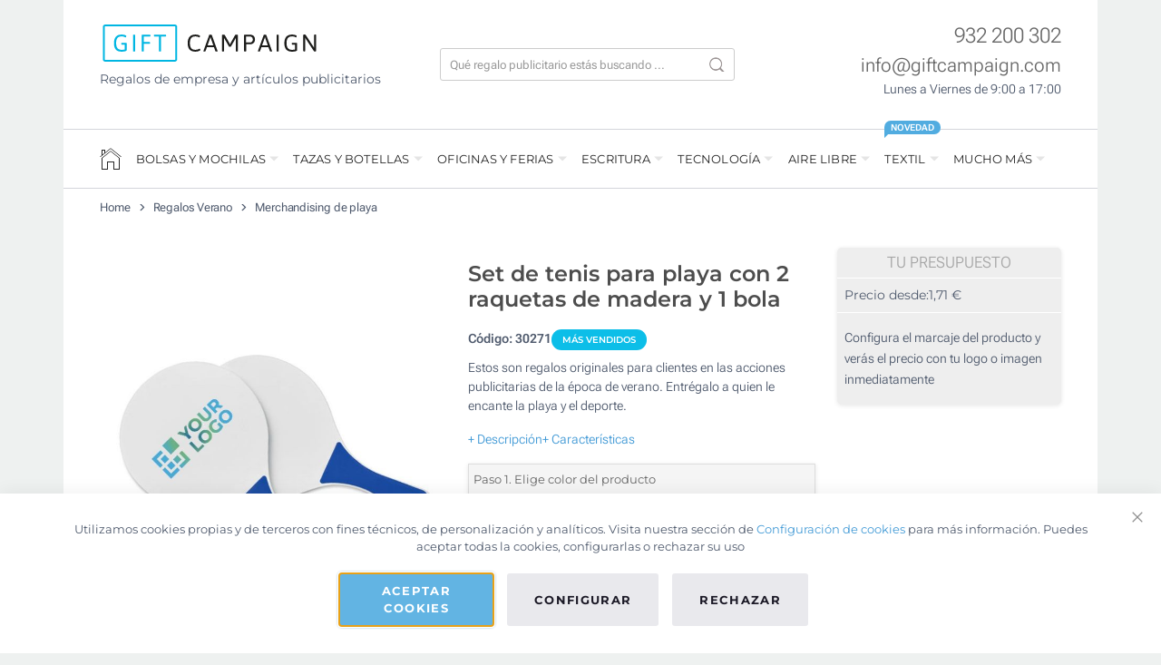

--- FILE ---
content_type: text/html; charset=UTF-8
request_url: https://www.giftcampaign.es/regalos-verano/regalos-playa/tenis-playa-promocional.html
body_size: 54453
content:
 <!doctype html><html lang="es"><head prefix="og: http://ogp.me/ns# fb: http://ogp.me/ns/fb# product: http://ogp.me/ns/product#"> <meta charset="utf-8"/>
<meta name="description" content="Este set de tenis para regalar es un artículo promocional muy original para regalar a tus clientes en las acciones publicitarias de la  época de verano. "/>
<meta name="robots" content="INDEX,FOLLOW"/>
<meta name="viewport" content="width=device-width, initial-scale=1"/>
<title>Set publicitario de raquetas de playa | Desde 1,71€</title>
<link  rel="stylesheet" type="text/css"  media="all" href="https://www.giftcampaign.es/static/version1769415325/_cache/merged/c9bc2e3cd47f1d8e337dd8bb40415382.min.css" />
<link  rel="stylesheet" type="text/css"  media="print" href="https://www.giftcampaign.es/static/version1769415325/frontend/GC/parasol/es_ES/css/print.min.css" />
<link  rel="stylesheet" type="text/css"  media="all" href="https://www.giftcampaign.es/static/version1769415325/frontend/GC/parasol/es_ES/css/tablet.min.css" />






<link  rel="canonical" href="https://www.giftcampaign.es/regalos-verano/regalos-playa/tenis-playa-promocional.html" />
<link  rel="icon" type="image/x-icon" href="https://www.giftcampaign.es/media/favicon/stores/1/favicon_2.png" />
<link  rel="shortcut icon" type="image/x-icon" href="https://www.giftcampaign.es/media/favicon/stores/1/favicon_2.png" />
 <script> window.dataLayer = window.dataLayer || []; function gtag() { dataLayer.push(arguments) } window.amConsentManager = window.amConsentManager || { consentStates: { denied: 'denied', granted: 'granted' }, storageName: 'amConsentMode', gdprCookie: { cookieGroupName: 'amcookie_allowed', allCookiesAllowed: '0' }, defaultConsentTypesData: {"ad_storage":{"default":"1","group":"2"},"analytics_storage":{"default":"1","group":"3"},"ad_user_data":{"default":"1","group":"2"},"ad_personalization":{"default":"1","group":"2"}}, currentStoreId: 1, init: function () { this.initStorage(); this.setDefaultConsent(); }, initStorage: function () { const persistedConsentTypes = this.getPersistedConsentTypeState(); if (Object.keys(persistedConsentTypes).length !== 0 && !this.shouldResetConsentState(persistedConsentTypes)) { return; } let consentState = {}; for (const [type, data] of Object.entries(this.defaultConsentTypesData)) { consentState[type] = { group: data.group, status: data.default === '1' ? this.consentStates.granted : this.consentStates.denied }; } this.resetAllowedCookiesGroups(); this.persistConsentTypeState(consentState); }, setDefaultConsent: function () { gtag('consent', 'default', this.getPersistedConsentTypeStateForGtag()); }, updateConsent: function (consent) { const storageConsent = this.getPersistedConsentTypeState(); const consentState = {...storageConsent, ...consent}; this.persistConsentTypeState(consentState); gtag('consent', 'update', this.getPersistedConsentTypeStateForGtag()); }, getConsentTypeStateByGroupIds: function (groups) { let consentTypeState = {}; for (const [type, data] of Object.entries(this.defaultConsentTypesData)) { consentTypeState[type] = { group: data.group, status: (groups.includes(data.group) || groups.includes(this.gdprCookie.allCookiesAllowed)) ? this.consentStates.granted : this.consentStates.denied } } return consentTypeState; }, persistConsentTypeState: function (consentTypeState) { let persistedState = this.getPersistedConsentTypeState(false); persistedState[this.currentStoreId] = consentTypeState; localStorage.setItem(this.storageName, JSON.stringify(persistedState)); }, getPersistedConsentTypeState: function (forCurrentStore = true) { let persistedStates = JSON.parse(localStorage.getItem(this.storageName)) ?? {}; if (forCurrentStore) { return persistedStates?.[this.currentStoreId] ?? {}; } return persistedStates; }, getPersistedConsentTypeStateForGtag: function () { let consentTypeState = {}; let persistedState = this.getPersistedConsentTypeState(); for (const [type, data] of Object.entries(persistedState)) { consentTypeState[type] = data.status; } return consentTypeState; }, shouldResetConsentState: function (persistedConsentTypes) { if (Object.keys(persistedConsentTypes).length != Object.keys(this.defaultConsentTypesData).length) { return true; } for (const [type, data] of Object.entries(persistedConsentTypes)) { if (data.group !== this.defaultConsentTypesData[type].group) { return true; } } return false; }, resetAllowedCookiesGroups: function () { document.cookie = this.gdprCookie.cookieGroupName + '=0;max-age=-1;domain=' + location.hostname } }; window.amConsentManager.init(); </script>      <style> picture.mfwebp source.lazyload, picture.mfwebp source.lazy {background:none;content:none;}</style>  <meta property="og:type" content="product" /><meta property="og:title" content="Set&#x20;de&#x20;tenis&#x20;para&#x20;playa&#x20;con&#x20;2&#x20;raquetas&#x20;de&#x20;madera&#x20;y&#x20;1&#x20;bola" /><meta property="og:image" content="https://www.giftcampaign.es/media/catalog/product/cache/5d5aaf61ec18975a1a185e576a7655f3/6/9/692e9700671b8_1.jpg" /><meta property="og:description" content="Este&#x20;set&#x20;de&#x20;tenis&#x20;para&#x20;regalar&#x20;es&#x20;un&#x20;art&#xED;culo&#x20;promocional&#x20;muy&#x20;original&#x20;para&#x20;regalar&#x20;a&#x20;tus&#x20;clientes&#x20;en&#x20;las&#x20;acciones&#x20;publicitarias&#x20;de&#x20;la&#x20;&#x20;&#xE9;poca&#x20;de&#x20;verano.&#x20;" /><meta property="og:url" content="https://www.giftcampaign.es/regalos-verano/regalos-playa/tenis-playa-promocional.html" /> <meta property="product:price:amount" content="1.16"/> <meta property="product:price:currency" content="EUR"/> </head><body data-container="body" data-mage-init='{"loaderAjax": {}, "loader": { "icon": "https://www.giftcampaign.es/static/version1769415325/frontend/GC/parasol/es_ES/images/loader-2.gif"}}' id="html-body" class="page-product-configurable catalog-product-view product-tenis-playa-promocional categorypath-regalos-verano-regalos-playa category-regalos-playa page-layout-1column">                  <!-- ko scope: 'gdpr-cookie-modal' --><!--ko template: getTemplate()--><!-- /ko --><!-- /ko --><style> .amgdprjs-bar-template { z-index: 999;  bottom: 0;  }</style>    <div class="page-wrapper">   <style> .gc-review__container { position: fixed; bottom: 96px; right: 16px; width: 64PX; min-height: 132px; background-color: #ffffff; border-radius: 9999px; z-index: 999998; /* border: 2px solid #E0E0E0; */ box-shadow: 0 0 3px rgba(0, 0, 0, 0.3); } .gc-review__content{ display: flex; align-items: center; justify-content: center; flex-direction: column; overflow: hidden; padding:20px 0; text-align:center; gap:5px; } .gc-review__percetage{ font-size:21px; font-weight:700; margin-bottom:0; } .gc-review__total{ font-size:11px; font-weight:700; margin-bottom:0; line-height:16px; } @media only screen and (max-width: 1400px) { .gc-review__container{ border-radius: 50%; display:grid; place-items:center; min-height:64px; } .gc-review__content{ padding:0; } .gc-review__percetage, .gc-review__total { display:none; } .gc-review__stars{ width:44px; } }</style><div class="gc-review__container" id="gcRreviewBox"><a target="_blank" href="https://search.google.com/local/reviews?placeid=ChIJva8uuESjpBIRMmiBZ4I1KeM" class="gc-review__content"><img src="/media/icons/google.png" alt="Google icon" width="30" height="30"><p class="gc-review__percetage">4.8</p><img class="gc-review__stars" src="/media/icons/stars.svg" alt="Review stars" width="55" height="12"><div><p class="gc-review__total">1902</p><p class="gc-review__total"> Reseñas</p></div></a></div> <div class="container wrapper-container"><div class="header-container">   <div class="header-top"><div class="row"><div class="col-lg-4"><a href="https://www.giftcampaign.es/"><img width="242" height="41" src="https://www.giftcampaign.es/static/version1769415325/frontend/GC/parasol/es_ES/images/logo.svg" alt="Gift Campaign" class="logo-image" /></a>  <p class="mt-2 logo_slogan">Regalos de empresa y artículos publicitarios</p></div><div class="col-lg-4">  <div class="search-bar-container"><div class="search-bar"><form class="header-search-form" autocomplete="off" action="https://www.giftcampaign.es/catalogsearch/result/" method="get"><div class="hsf-field"><input type="text" autocomplete="off" placeholder="Qué regalo publicitario estás buscando ..." name="q" class="hsf-input" id="hsf_input" /><button type="submit" class="hsf-submit"></button></div></form><div class="results-container"><div class="row"><div class="col-lg-4" id="popular_categories"><div class="popluar-categories__container"><ul class="search-result-header mb-0"><li class="src_header">Categorias populares</li></ul><ul>    <li class="src_item">
        <a href="https://www.giftcampaign.es/regalos-empresas-ninos.html">Regalos promocionales ecológicos</a>
    </li>    <li class="src_item">
        <a href="https://www.giftcampaign.es/bolsas-publicitarias.html">Bolsas personalizadas</a>
    </li>    <li class="src_item">
        <a href="https://www.giftcampaign.es/botellas-personalizadas.html">Botellas personalizadas</a>
    </li>    <li class="src_item">
        <a href="https://www.giftcampaign.es/merchandising-politico.html">Regalos con entrega rápida</a>
    </li>    <li class="src_item">
        <a href="https://www.giftcampaign.es/eventos/lanyards-personalizados.html">Lanyards personalizados</a>
    </li></ul></div></div><div class="col-lg-4 searched-categories" id="searched_categories"><div id="sr_item_cn"></div><ul><li class="src_item src_item_search_count_container"><a id="src-product-query-link" href="https://www.giftcampaign.es/catalogsearch/result/" style="font-weight: 400"><img width="20" height="20" style="width: 20px; margin-bottom: 3px" alt="search Icon" src="https://www.giftcampaign.es/media/icons/magnifying_glass.png" /> &nbsp;<span id="sr_st">Buscar</span>&nbsp; "<span id="searchFor_sr"></span>"</a></li></ul></div><div class="col-lg-8 searched-products p-0"><ul class="search_result_products" id="sr__products"></ul></div></div><div class="sr-close-icon"><img width="13" id="srCloseIcon" height="13" alt="close" src="https://www.giftcampaign.es/media/icons/close.png" /></div></div></div><div class="search-icon-mobile"><img width="17" height="17" style="margin-bottom:3px;" alt="Buscar" src="https://www.giftcampaign.es/media/icons/magnifying_glass_mobile.png" /></div></div></div><div class="col-lg-4"> <div class="header-contact-info"><div class="mb-0"><a href="tel:+34932200302" class="hci-content" style="font-size:23px;color: rgba(0,0,0,.6);font-weight:300;">932 200 302</a> </div><div class="mb-0"><a href="mailto:info@giftcampaign.com?subject=Consulta%20en%20Giftcampaign.es" class="hci-content" style="font-size:21px;color: rgba(0,0,0,.6);font-weight:300;">info@giftcampaign.com</a></div><div class="mb-0"><span class="hci-content" style="font-size: 14px;color:var(--gc-light-dark);font-weight:300;">Lunes a Viernes de 9:00 a 17:00</span></div></div><div class="header-menu-icon" id="headerMenuIcon">☰</div></div></div></div> <!-- LocalBusiness -->  <!-- Gtag script --><!-- Bing load script -->   <div class="nav-wrapper"><hr class="full-width-hr"><div class="nav-top"><div class="nav-header-mb"><div class="menu-nav-header"><div><img width="180" height="30" style="width: 180px;height:30px;" alt="Gift Campaign" src="https://www.giftcampaign.es/static/version1769415325/frontend/GC/parasol/es_ES/images/logo.svg"></div><div class="nfcc-close-menu" id="nfcc_close_btn"><img width="14" height="14" alt="Close" src="https://www.giftcampaign.es/media/icons/close.png"></div></div></div><div class="menu-items-mb"><ul class="products-return-arrow mb-0 ps-0"><li><img width="20" height="20" id="pr-return-arrow" alt="Back" src="https://www.giftcampaign.es/media/icons/back_arrow.png"></li> <li> <p class="nfcc_product_btn">Productos</p></li></ul>   <ul class="nav-menu-list0"><li class="nav-menu-li-0"><div class="menu__icon"><a href="https://www.giftcampaign.es/"><div class="home-icon-navbar"></div></a></div></li>   <li class="nav-menu-li-0"> <span style="cursor:default;"> BOLSAS Y MOCHILAS </span>  <div class="mega-content"  style="background-image: url(https://www.giftcampaign.es/media/snowdog/menu/node/b/o/bolsas-mochilas-banner.jpg);" > <div class="mega-content-row"><ul class="nav-menu-list1"><li class="nav-menu-li-1 "><a href="https://www.giftcampaign.es/bolsas-publicitarias.html" class="">Bolsas publicitarias</a><ul class="nav-menu-list2"><li class="nav-menu-li-2 "><a href="https://www.giftcampaign.es/bolsas-publicitarias/bolsas-tela-personalizadas.html" class="">Bolsas de tela personalizadas</a></li><li class="nav-menu-li-2 "><a href="https://www.giftcampaign.es/bolsas-publicitarias/bolsas-algodon-personalizadas.html" class="">Bolsas de algodón personalizadas</a></li><li class="nav-menu-li-2 "><a href="https://www.giftcampaign.es/bolsas-publicitarias/bolsas-non-woven-personalizadas.html" class="">Bolsas non-woven</a></li><li class="nav-menu-li-2 "><a href="https://www.giftcampaign.es/bolsas-publicitarias/bolsas-yute-personalizadas.html" class="">Bolsas de Yute</a></li><li class="nav-menu-li-2 "><a href="https://www.giftcampaign.es/bolsas-publicitarias/bolsas-papel-personalizadas.html" class="">Bolsas de papel</a></li></ul></li><li class="nav-menu-li-1 "><a href="https://www.giftcampaign.es/mochilas-publicitarias.html" class="">Mochilas publicitarias</a><ul class="nav-menu-list2"><li class="nav-menu-li-2 "><a href="https://www.giftcampaign.es/mochilas-publicitarias/mochilas-personalizadas-cuerdas.html" class="">Mochilas de cuerdas personalizadas</a></li><li class="nav-menu-li-2 "><a href="https://www.giftcampaign.es/mochilas-publicitarias/mochilas-viaje-personalizadas.html" class="">Mochilas de viaje</a></li><li class="nav-menu-li-2 "><a href="https://www.giftcampaign.es/mochilas-publicitarias/mochilas-deportivas-personalizadas.html" class="">Mochilas de deporte</a></li><li class="nav-menu-li-2 "><a href="https://www.giftcampaign.es/mochilas-publicitarias/mochilas-portatil-personalizadas.html" class="">Mochilas para portátil</a></li></ul></li></ul></div>  <div class="mega-content-row"><ul class="nav-menu-list1"><li class="nav-menu-li-1 "><a href="https://www.giftcampaign.es/maletines-personalizados.html" class="">Maletines personalizados</a><ul class="nav-menu-list2"><li class="nav-menu-li-2 "><a href="https://www.giftcampaign.es/maletines-personalizados/portadocumentos.html" class="">Portadocumentos personalizados</a></li><li class="nav-menu-li-2 "><a href="https://www.giftcampaign.es/maletines-personalizados/maletines-portatil.html" class="">Maletines para portátil</a></li><li class="nav-menu-li-2 "><a href="https://www.giftcampaign.es/maletines-personalizados/fundas-portatil.html" class="">Fundas para portátil</a></li></ul></li><li class="nav-menu-li-1 "><a href="https://www.giftcampaign.es/bolsas-deporte-viaje.html" class="">Bolsas deporte y viaje</a><ul class="nav-menu-list2"><li class="nav-menu-li-2 "><a href="https://www.giftcampaign.es/bolsas-deporte-viaje/trolleys-maletas-personalizadas.html" class="">Trolleys y maletas</a></li><li class="nav-menu-li-2 "><a href="https://www.giftcampaign.es/bolsas-deporte-viaje/bolsas-viaje-personalizadas.html" class="">Bolsas de viaje</a></li><li class="nav-menu-li-2 "><a href="https://www.giftcampaign.es/bolsas-deporte-viaje/neceseres-publicitarios.html" class="">Neceseres</a></li><li class="nav-menu-li-2 "><a href="https://www.giftcampaign.es/bolsas-deporte-viaje/bolsas-deporte-personalizadas.html" class="">Bolsas de deporte</a></li><li class="nav-menu-li-2 "><a href="https://www.giftcampaign.es/bolsas-deporte-viaje/rinoneras-personalizadas.html" class="">Riñoneras</a></li><li class="nav-menu-li-2 "><a href="https://www.giftcampaign.es/bolsas-deporte-viaje/bolsas-playa-personalizadas.html" class="">Bolsas de playa</a></li><li class="nav-menu-li-2 "><a href="https://www.giftcampaign.es/bolsas-deporte-viaje/bolsas-termicas.html" class="">Bolsas térmicas</a></li></ul></li></ul></div> </div></li>   <li class="nav-menu-li-0"> <span style="cursor:default;"> TAZAS Y BOTELLAS </span>  <div class="mega-content"  style="background-image: url(https://www.giftcampaign.es/media/snowdog/menu/node/t/a/tazas-botellas-personalizadas.jpg);" > <div class="mega-content-row"><ul class="nav-menu-list1"><li class="nav-menu-li-1 "><a href="https://www.giftcampaign.es/tazas-personalizadas.html" class="">Tazas personalizadas</a><ul class="nav-menu-list2"><li class="nav-menu-li-2 "><a href="https://www.giftcampaign.es/tazas-personalizadas/mugs.html" class="">Tazas mug</a></li><li class="nav-menu-li-2 "><a href="https://www.giftcampaign.es/tazas-personalizadas/tazas-foto-sublimacion.html" class="">Tazas para sublimar a todo color</a></li><li class="nav-menu-li-2 "><a href="https://www.giftcampaign.es/tazas-personalizadas/tazas-take-away-personalizables.html" class="">Tazas take away</a></li><li class="nav-menu-li-2 "><a href="https://www.giftcampaign.es/tazas-personalizadas/tazas-cafe-te.html" class="">Tazas para café y té</a></li></ul></li><li class="nav-menu-li-1 "><a href="https://www.giftcampaign.es/tazas-termo-publicitarios.html" class="">Tazas térmicas y termos</a><ul class="nav-menu-list2"><li class="nav-menu-li-2 "><a href="https://www.giftcampaign.es/tazas-termo-publicitarios/tazas-termicas.html" class="">Vasos térmicos personalizados</a></li><li class="nav-menu-li-2 "><a href="https://www.giftcampaign.es/tazas-termo-publicitarios/termos-personalizados.html" class="">Termos personalizados</a></li></ul></li></ul></div>  <div class="mega-content-row"><ul class="nav-menu-list1"><li class="nav-menu-li-1 "><a href="https://www.giftcampaign.es/botellas-personalizadas.html" class="">Botellas personalizadas</a><ul class="nav-menu-list2"><li class="nav-menu-li-2 "><a href="https://www.giftcampaign.es/botellas-personalizadas/aluminio.html" class="">Botellas de aluminio y acero</a></li><li class="nav-menu-li-2 "><a href="https://www.giftcampaign.es/botellas-personalizadas/termicas.html" class="">Botellas térmicas</a></li><li class="nav-menu-li-2 "><a href="https://www.giftcampaign.es/botellas-personalizadas/bidones-personalizados.html" class="">Bidones deportivos</a></li><li class="nav-menu-li-2 "><a href="https://www.giftcampaign.es/botellas-personalizadas/cristal-vidrio.html" class="">Botellas de cristal</a></li></ul></li><li class="nav-menu-li-1 "><a href="https://www.giftcampaign.es/vasos-personalizados.html" class="">Vasos personalizados</a><ul class="nav-menu-list2"><li class="nav-menu-li-2 "><a href="https://www.giftcampaign.es/vasos-personalizados/plastico.html" class="">Vasos de plástico personalizados</a></li><li class="nav-menu-li-2 "><a href="https://www.giftcampaign.es/vasos-personalizados/cristal.html" class="">Vasos de cristal personalizados</a></li></ul></li></ul></div> </div></li>   <li class="nav-menu-li-0"> <span style="cursor:default;"> OFICINAS Y FERIAS </span>  <div class="mega-content"  style="background-image: url(https://www.giftcampaign.es/media/snowdog/menu/node/l/i/libretas-regalos-oficina.jpg);" > <div class="mega-content-row"><ul class="nav-menu-list1"><li class="nav-menu-li-1 "><a href="https://www.giftcampaign.es/libretas-personalizadas.html" class="">Libretas personalizadas</a><ul class="nav-menu-list2"><li class="nav-menu-li-2 "><a href="https://www.giftcampaign.es/libretas-personalizadas/libretas-publicitarias.html" class="">Libretas A4/A5</a></li><li class="nav-menu-li-2 "><a href="https://www.giftcampaign.es/libretas-personalizadas/libretas-corporativas-bolsillo.html" class="">Libretas de bolsillo A6</a></li><li class="nav-menu-li-2 "><a href="https://www.giftcampaign.es/libretas-personalizadas/recicladas-ecologicas.html" class="">Libretas ecológicas</a></li><li class="nav-menu-li-2 "><a href="https://www.giftcampaign.es/libretas-personalizadas/con-boligrafo.html" class="">Libretas con bolígrafo</a></li><li class="nav-menu-li-2 "><a href="https://www.giftcampaign.es/libretas-personalizadas/blocs-notas.html" class="">Blocs de notas</a></li><li class="nav-menu-li-2 "><a href="https://www.giftcampaign.es/libretas-personalizadas/portafolios-personalizados.html" class="">Portafolios</a></li><li class="nav-menu-li-2 "><a href="https://www.giftcampaign.es/libretas-personalizadas/carpetas-personalizadas.html" class="">Carpetas corporativas</a></li></ul></li><li class="nav-menu-li-1 "><a href="https://www.giftcampaign.es/escritorio.html" class="">Regalos de escritorio</a><ul class="nav-menu-list2"><li class="nav-menu-li-2 "><a href="https://www.giftcampaign.es/escritorio/alfombrilla-raton-personalizada.html" class="">Alfombrillas de ratón</a></li><li class="nav-menu-li-2 "><a href="https://www.giftcampaign.es/escritorio/material-oficina-personalizado.html" class="">Material de oficina personalizado</a></li></ul></li></ul></div>  <div class="mega-content-row"><ul class="nav-menu-list1"><li class="nav-menu-li-1 "><a href="https://www.giftcampaign.es/eventos.html" class="">Regalos para eventos</a><ul class="nav-menu-list2"><li class="nav-menu-li-2 "><a href="https://www.giftcampaign.es/eventos/lanyards-personalizados.html" class="">Lanyards personalizados</a></li><li class="nav-menu-li-2 "><a href="https://www.giftcampaign.es/eventos/sombreros-personalizados.html" class="">Sombreros personalizados</a></li><li class="nav-menu-li-2 "><a href="https://www.giftcampaign.es/eventos/pulseras-silicona-personalizadas.html" class="">Pulseras publicitarias</a></li><li class="nav-menu-li-2 "><a href="https://www.giftcampaign.es/eventos/pulseras-silicona-personalizadas/tela.html" class="">Pulseras de tela</a></li><li class="nav-menu-li-2 "><a href="https://www.giftcampaign.es/eventos/abanicos-personalizados.html" class="">Abanicos</a></li></ul></li><li class="nav-menu-li-1 "><a href="https://www.giftcampaign.es/dulces-personalizados.html" class="">Dulces personalizados</a><ul class="nav-menu-list2"><li class="nav-menu-li-2 "><a href="https://www.giftcampaign.es/dulces-personalizados/caramelos-publicitarios.html" class="">Caramelos personalizados</a></li><li class="nav-menu-li-2 "><a href="https://www.giftcampaign.es/dulces-personalizados/chocolates.html" class="">Chocolates y bombones</a></li><li class="nav-menu-li-2 "><a href="https://www.giftcampaign.es/dulces-personalizados/piruletas.html" class="">Piruletas para empresas</a></li><li class="nav-menu-li-2 "><a href="https://www.giftcampaign.es/dulces-personalizados/gominolas.html" class="">Gominolas y golosinas</a></li></ul></li></ul></div> </div></li>   <li class="nav-menu-li-0"> <span style="cursor:default;"> ESCRITURA </span>  <div class="mega-content"  style="background-image: url(https://www.giftcampaign.es/media/snowdog/menu/node/b/o/boligrafos-lapices-personalizados.jpg);" > <div class="mega-content-row"><ul class="nav-menu-list1"><li class="nav-menu-li-1 "><a href="https://www.giftcampaign.es/boligrafos-publicitarios-personalizados.html" class="">Bolígrafos personalizados</a><ul class="nav-menu-list2"><li class="nav-menu-li-2 "><a href="https://www.giftcampaign.es/boligrafos-publicitarios-personalizados/propaganda.html" class="">Bolígrafos de plástico</a></li><li class="nav-menu-li-2 "><a href="https://www.giftcampaign.es/boligrafos-publicitarios-personalizados/metal.html" class="">Bolígrafos metálicos</a></li><li class="nav-menu-li-2 "><a href="https://www.giftcampaign.es/boligrafos-publicitarios-personalizados/tactiles.html" class="">Bolígrafos táctiles</a></li><li class="nav-menu-li-2 "><a href="https://www.giftcampaign.es/boligrafos-publicitarios-personalizados/ecologicos.html" class="">Bolígrafos ecológicos</a></li><li class="nav-menu-li-2 "><a href="https://www.giftcampaign.es/boligrafos-publicitarios-personalizados/bic.html" class="">Bolígrafos BIC®</a></li></ul></li><li class="nav-menu-li-1 "><a href="https://www.giftcampaign.es/lapices-personalizados.html" class="">Lápices personalizados</a><ul class="nav-menu-list2"><li class="nav-menu-li-2 "><a href="https://www.giftcampaign.es/lapices-personalizados/lapices-publicitarios.html" class="">Lápices clásicos de madera</a></li><li class="nav-menu-li-2 "><a href="https://www.giftcampaign.es/lapices-personalizados/lapices-promocionales-colores.html" class="">Lápices de colores</a></li></ul></li></ul></div>  <div class="mega-content-row"><ul class="nav-menu-list1"><li class="nav-menu-li-1 "><a href="https://www.giftcampaign.es/subrayar-pintar.html" class="">Subrayar y pintar</a><ul class="nav-menu-list2"><li class="nav-menu-li-2 "><a href="https://www.giftcampaign.es/subrayar-pintar/marcadores-publicitarios.html" class="">Marcadores publicitarios</a></li><li class="nav-menu-li-2 "><a href="https://www.giftcampaign.es/subrayar-pintar/estuches-personalizados.html" class="">Estuches</a></li></ul></li></ul></div> </div></li>   <li class="nav-menu-li-0"> <span style="cursor:default;"> TECNOLOGÍA </span>  <div class="mega-content"  style="background-image: url(https://www.giftcampaign.es/media/snowdog/menu/node/r/e/regalos-empresas-tecnologia.jpg);" > <div class="mega-content-row"><ul class="nav-menu-list1"><li class="nav-menu-li-1 "><a href="https://www.giftcampaign.es/memorias-usb-personalizadas.html" class="">Memorias USB personalizadas</a><ul class="nav-menu-list2"><li class="nav-menu-li-2 "><a href="https://www.giftcampaign.es/memorias-usb-personalizadas/pendrives-de-plastico.html" class="">Pendrives de plástico</a></li><li class="nav-menu-li-2 "><a href="https://www.giftcampaign.es/memorias-usb-personalizadas/pendrives-de-metal.html" class="">Pendrives de metal</a></li><li class="nav-menu-li-2 "><a href="https://www.giftcampaign.es/memorias-usb-personalizadas/usb-de-madera.html" class="">Pendrives ecológicos y de madera</a></li><li class="nav-menu-li-2 "><a href="https://www.giftcampaign.es/memorias-usb-personalizadas/tarjetas-usb.html" class="">Tarjetas USB personalizadas</a></li></ul></li><li class="nav-menu-li-1 "><a href="https://www.giftcampaign.es/gadgets-movil-tablet.html" class="">Gadgets para móvil y tablet</a><ul class="nav-menu-list2"><li class="nav-menu-li-2 "><a href="https://www.giftcampaign.es/gadgets-movil-tablet/auriculares-personalizados.html" class="">Auriculares personalizados</a></li><li class="nav-menu-li-2 "><a href="https://www.giftcampaign.es/gadgets-movil-tablet/altavoces-personalizados.html" class="">Altavoces personalizados</a></li><li class="nav-menu-li-2 "><a href="https://www.giftcampaign.es/gadgets-movil-tablet/cargadores-inalambricos-personalizados.html" class="">Cargadores inalámbricos</a></li><li class="nav-menu-li-2 "><a href="https://www.giftcampaign.es/gadgets-movil-tablet/baterias-externas-personalizadas.html" class="">Powerbanks</a></li></ul></li></ul></div>  <div class="mega-content-row"><ul class="nav-menu-list1"><li class="nav-menu-li-1 "><a href="https://www.giftcampaign.es/gadgets-ordenador.html" class="">Gadgets para el ordenador</a><ul class="nav-menu-list2"><li class="nav-menu-li-2 "><a href="https://www.giftcampaign.es/gadgets-ordenador/tapas-webcam-personalizadas.html" class="">Tapas webcam</a></li><li class="nav-menu-li-2 "><a href="https://www.giftcampaign.es/gadgets-ordenador/ratones-personalizados.html" class="">Ratones</a></li><li class="nav-menu-li-2 "><a href="https://www.giftcampaign.es/gadgets-ordenador/hub-usb-personalizados.html" class="">Hubs USB</a></li></ul></li><li class="nav-menu-li-1 "><a href="https://www.giftcampaign.es/otros-gadgets-publicitarios/smartwatch-personalizados.html" class="">Smartwatch personalizados</a></li><li class="nav-menu-li-1 "><a href="https://www.giftcampaign.es/otros-gadgets-publicitarios.html" class="">Otros gadgets publicitarios</a></li></ul></div> </div></li>   <li class="nav-menu-li-0"> <span style="cursor:default;"> AIRE LIBRE </span>  <div class="mega-content"  style="background-image: url(https://www.giftcampaign.es/media/snowdog/menu/node/r/e/regalos-verano-invierno.jpg);" > <div class="mega-content-row"><ul class="nav-menu-list1"><li class="nav-menu-li-1 "><a href="https://www.giftcampaign.es/paraguas-personalizados.html" class="">Paraguas personalizados</a><ul class="nav-menu-list2"><li class="nav-menu-li-2 "><a href="https://www.giftcampaign.es/paraguas-personalizados/paraguas-publicitarios.html" class="">Paraguas clásicos</a></li><li class="nav-menu-li-2 "><a href="https://www.giftcampaign.es/paraguas-personalizados/paraguas-promocionales-plegables.html" class="">Paraguas plegables</a></li><li class="nav-menu-li-2 "><a href="https://www.giftcampaign.es/paraguas-personalizados/paraguas-xxl.html" class="">Paraguas de golf (XXL)</a></li><li class="nav-menu-li-2 "><a href="https://www.giftcampaign.es/paraguas-personalizados/paraguas-tormenta-publicidad.html" class="">Paraguas ultrarresistentes</a></li></ul></li><li class="nav-menu-li-1 "><a href="https://www.giftcampaign.es/regalos-verano.html" class="">Regalos verano</a><ul class="nav-menu-list2"><li class="nav-menu-li-2 "><a href="https://www.giftcampaign.es/regalos-verano/gafas-personalizadas-publicitarias.html" class="">Gafas de sol personalizadas</a></li><li class="nav-menu-li-2 "><a href="https://www.giftcampaign.es/regalos-verano/chanclas-personalizadas.html" class="">Chanclas</a></li><li class="nav-menu-li-2 "><a href="https://www.giftcampaign.es/regalos-verano/toallas-personalizadas-publicitarias.html" class="">Toallas</a></li><li class="nav-menu-li-2 "><a href="https://www.giftcampaign.es/regalos-verano/toallas-personalizadas-publicitarias/playa.html" class="">Toallas de playa</a></li><li class="nav-menu-li-2 "><a href="https://www.giftcampaign.es/regalos-verano/pelotas-playa-publicitarias.html" class="">Pelotas de playa</a></li><li class="nav-menu-li-2 "><a href="https://www.giftcampaign.es/regalos-verano/palas-playa.html" class="">Palas de playa</a></li><li class="nav-menu-li-2 "><a href="https://www.giftcampaign.es/regalos-verano/macetas-personalizadas-semillas.html" class="">Macetas y semillas</a></li><li class="nav-menu-li-2 "><a href="https://www.giftcampaign.es/regalos-verano/regalos-playa.html" class="">Merchandising para playa</a></li></ul></li></ul></div>  <div class="mega-content-row"><ul class="nav-menu-list1"><li class="nav-menu-li-1 "><a href="https://www.giftcampaign.es/regalos-invierno.html" class="">Regalos invierno</a><ul class="nav-menu-list2"><li class="nav-menu-li-2 "><a href="https://www.giftcampaign.es/regalos-invierno/regalos-empresa-navidad.html" class="">Regalos de Navidad para empresas</a></li><li class="nav-menu-li-2 "><a href="https://www.giftcampaign.es/regalos-invierno/mantas-personalizadas.html" class="">Mantas personalizadas</a></li></ul></li><li class="nav-menu-li-1 "><a href="https://www.giftcampaign.es/mecheros-personalizados.html" class="">Mecheros personalizados</a></li></ul></div> </div></li>   <li class="nav-menu-li-0"> <span style="cursor:default;"> TEXTIL </span>  <div class="menu__label">Novedad</div> <div class="mega-content"  style="background-image: url(https://www.giftcampaign.es/media/snowdog/menu/node/r/o/ropa-camisetas-personalizadas.jpg);" > <div class="mega-content-row"><ul class="nav-menu-list1"><li class="nav-menu-li-1 "><a href="https://www.giftcampaign.es/ropa-personalizada.html" class="">Ropa personalizada</a><ul class="nav-menu-list2"><li class="nav-menu-li-2 "><a href="https://www.giftcampaign.es/ropa-personalizada/camisetas-personalizadas.html" class="">Camisetas con logo</a></li><li class="nav-menu-li-2 "><a href="https://www.giftcampaign.es/ropa-personalizada/camisetas-personalizadas/sublimadas.html" class="">Camisetas sublimadas</a></li><li class="nav-menu-li-2 "><a href="https://www.giftcampaign.es/ropa-personalizada/polos-personalizados.html" class="">Polos personalizados</a></li><li class="nav-menu-li-2 "><a href="https://www.giftcampaign.es/ropa-personalizada/sudaderas-personalizadas.html" class="">Sudaderas personalizadas</a></li><li class="nav-menu-li-2 "><a href="https://www.giftcampaign.es/ropa-personalizada/chalecos-personalizados.html" class="">Chalecos personalizados</a></li><li class="nav-menu-li-2 "><a href="https://www.giftcampaign.es/ropa-personalizada/camisas-personalizadas.html" class="">Camisas con logo</a></li><li class="nav-menu-li-2 "><a href="https://www.giftcampaign.es/ropa-personalizada/chaquetas-personalizadas.html" class="">Chaquetas personalizadas</a></li><li class="nav-menu-li-2 "><a href="https://www.giftcampaign.es/ropa-personalizada/forros-polares-personalizados.html" class="">Forros polares</a></li></ul></li></ul></div>  <div class="mega-content-row"><ul class="nav-menu-list1"><li class="nav-menu-li-1 "><a href="https://www.giftcampaign.es/ropa-deportiva-personalizada.html" class="">Ropa deportiva</a><ul class="nav-menu-list2"><li class="nav-menu-li-2 "><a href="https://www.giftcampaign.es/ropa-personalizada/camisetas-tecnicas-personalizadas.html" class="">Camisetas técnicas personalzadas</a></li></ul></li><li class="nav-menu-li-1 "><a href="https://www.giftcampaign.es/ropa-trabajo.html" class="">Ropa laboral</a><ul class="nav-menu-list2"><li class="nav-menu-li-2 "><a href="https://www.giftcampaign.es/ropa-trabajo/pantalones-personalizados.html" class="">Pantalones</a></li></ul></li><li class="nav-menu-li-1 "><a href="https://www.giftcampaign.es/complementos.html" class="">Complementos</a><ul class="nav-menu-list2"><li class="nav-menu-li-2 "><a href="https://www.giftcampaign.es/complementos/gorras-personalizadas-publicidad.html" class="">Gorras personalizadas</a></li><li class="nav-menu-li-2 "><a href="https://www.giftcampaign.es/complementos/gorros-personalizados.html" class="">Gorros invierno</a></li><li class="nav-menu-li-2 "><a href="https://www.giftcampaign.es/complementos/bufandas-bragas-publicitarias.html" class="">Bufandas y bragas</a></li><li class="nav-menu-li-2 "><a href="https://www.giftcampaign.es/complementos/guantes.html" class="">Guantes con logo</a></li></ul></li></ul></div> </div></li>   <li class="nav-menu-li-0"> <span style="cursor:default;"> MUCHO MÁS </span>  <div class="mega-content" > <div class="mega-content-row"><ul class="nav-menu-list1"><li class="nav-menu-li-1 "><a href="https://www.giftcampaign.es/articulos-publicitarios-cocina.html" class="">Cocinar</a><ul class="nav-menu-list2"><li class="nav-menu-li-2 "><a href="https://www.giftcampaign.es/articulos-publicitarios-cocina/fiambreras-personalizadas.html" class="">Fiambreras</a></li><li class="nav-menu-li-2 "><a href="https://www.giftcampaign.es/articulos-publicitarios-cocina/delantales-personalizados.html" class="">Delantales de cocina</a></li><li class="nav-menu-li-2 "><a href="https://www.giftcampaign.es/articulos-publicitarios-cocina/abrebotellas-personalizados.html" class="">Abrebotellas</a></li><li class="nav-menu-li-2 "><a href="https://www.giftcampaign.es/articulos-publicitarios-cocina/sets-vino-personalizados.html" class="">Sets de vino</a></li><li class="nav-menu-li-2 "><a href="https://www.giftcampaign.es/articulos-publicitarios-cocina/tablas-cortar-personalizadas.html" class="">Tablas de cortar</a></li><li class="nav-menu-li-2 "><a href="https://www.giftcampaign.es/articulos-publicitarios-cocina/mas-utensilios.html" class="">Más utensilios de cocina</a></li></ul></li><li class="nav-menu-li-1 "><a href="https://www.giftcampaign.es/llaveros-personalizados.html" class="">Llaveros personalizados</a><ul class="nav-menu-list2"><li class="nav-menu-li-2 "><a href="https://www.giftcampaign.es/llaveros-personalizados/madera.html" class="">Llaveros de madera</a></li><li class="nav-menu-li-2 "><a href="https://www.giftcampaign.es/llaveros-personalizados/cuero.html" class="">Llaveros de cuero</a></li><li class="nav-menu-li-2 "><a href="https://www.giftcampaign.es/llaveros-personalizados/metalicos.html" class="">Llaveros metálicos</a></li><li class="nav-menu-li-2 "><a href="https://www.giftcampaign.es/llaveros-personalizados/llaveros-abridores-personalizados.html" class="">Llaveros abridores</a></li></ul></li></ul></div>  <div class="mega-content-row"><ul class="nav-menu-list1"><li class="nav-menu-li-1 "><a href="https://www.giftcampaign.es/juegos.html" class="">Juegos y juguetes</a><ul class="nav-menu-list2"><li class="nav-menu-li-2 "><a href="https://www.giftcampaign.es/juegos/pelotas-antiestres-personalizadas.html" class="">Pelotas antiestrés</a></li><li class="nav-menu-li-2 "><a href="https://www.giftcampaign.es/juegos/peluches-personalizados.html" class="">Peluches</a></li><li class="nav-menu-li-2 "><a href="https://www.giftcampaign.es/juegos/juguetes-personalizados.html" class="">Más juegos y juguetes</a></li></ul></li><li class="nav-menu-li-1 "><a href="https://www.giftcampaign.es/deporte.html" class="">Deporte</a><ul class="nav-menu-list2"><li class="nav-menu-li-2 "><a href="https://www.giftcampaign.es/deporte/regalos-deporte-fitness.html" class="">Regalos para fitness</a></li><li class="nav-menu-li-2 "><a href="https://www.giftcampaign.es/deporte/medallas-trofeos-personalizados.html" class="">Medallas y trofeos</a></li></ul></li></ul></div>  <div class="mega-content-row"><ul class="nav-menu-list1"><li class="nav-menu-li-1 "><a href="https://www.giftcampaign.es/seguridad.html" class="">Seguridad</a><ul class="nav-menu-list2"><li class="nav-menu-li-2 "><a href="https://www.giftcampaign.es/seguridad/chalecos-reflectantes-personalizados.html" class="">Chalecos reflectantes</a></li><li class="nav-menu-li-2 "><a href="https://www.giftcampaign.es/seguridad/botiquin-auxilios-empresas.html" class="">Botiquín de primeros auxilios</a></li></ul></li><li class="nav-menu-li-1 "><a href="https://www.giftcampaign.es/herramientas.html" class="">Herramientas</a><ul class="nav-menu-list2"><li class="nav-menu-li-2 "><a href="https://www.giftcampaign.es/herramientas/cintas-metricas-personalizadas.html" class="">Cintas métricas</a></li><li class="nav-menu-li-2 "><a href="https://www.giftcampaign.es/herramientas/navajas-publicitarias-personalizadas.html" class="">Navajas</a></li><li class="nav-menu-li-2 "><a href="https://www.giftcampaign.es/herramientas/linternas-personalizadas.html" class="">Linternas</a></li></ul></li></ul></div>  <div class="mega-content-row"><ul class="nav-menu-list1"><li class="nav-menu-li-1 "><a href="https://www.giftcampaign.es/bienestar.html" class="">Bienestar</a><ul class="nav-menu-list2"><li class="nav-menu-li-2 "><a href="https://www.giftcampaign.es/bienestar/velas-personalizadas.html" class="">Velas personalizadas</a></li><li class="nav-menu-li-2 "><a href="https://www.giftcampaign.es/bienestar/balsamo-labial-personalizado.html" class="">Bálsamos labiales personalizados</a></li></ul></li><li class="nav-menu-li-1 "><a href="https://www.giftcampaign.es/mas-productos.html" class="">Otros regalos empresariales</a><ul class="nav-menu-list2"><li class="nav-menu-li-2 "><a href="https://www.giftcampaign.es/mas-productos/accesorios-viaje-personalizados.html" class="">Accesorios de viaje personalizados</a></li><li class="nav-menu-li-2 "><a href="https://www.giftcampaign.es/mas-productos/chapas-personalizadas-baratas.html" class="">Chapas</a></li><li class="nav-menu-li-2 "><a href="https://www.giftcampaign.es/mas-productos/cuelgabolsos-personalizados.html" class="">Cuelgabolsos</a></li><li class="nav-menu-li-2 "><a href="https://www.giftcampaign.es/regalos-merchandising-ecologico.html" class="">Merchandising eco</a></li><li class="nav-menu-li-2 "><a href="https://www.giftcampaign.es/mas-productos/monederos-publicitarios.html" class="">Monederos publicitarios</a></li><li class="nav-menu-li-2 "><a href="https://www.giftcampaign.es/regalos-empresa-originales.html" class="">Regalos originales</a></li></ul></li></ul></div> </div></li> </ul></div><div class="nav-menu-list"><ul><li> <p id="nfcc_product_btn">Productos</p></li> <li><a href="https://www.giftcampaign.es/sobre-nosotros.html">Sobre nosotros</a></li> <li><a href="https://www.giftcampaign.es/formulario-contacto.html">Contacto</a></li> <li class="nfcc_mail_link"><img width="27" height="27" style="width:27px;height:27px;margin-right:10px;" alt="ícone de telefone" src="[data-uri]"><a href="tel://932200302" class="custom-link tel" style="font-weight:400;text-decoration: none; color: rgba(0,0,0,.6);">932 200 302</a></li> <li class="nfcc_mail_link"><img width="27" height="27" style="width:27px;height:27px;margin-right:10px;" alt="ícone de e-mail" src="[data-uri]"><a style="font-weight:400;" href="mailto:info@giftcampaign.com?subject=Consulta%20en%20Giftcampaign.es">info@giftcampaign.com</a></li></ul></div><div class="nav-footer-mb"><p style="font-weight:400;font-size:16px;color:var(--gc-light-dark)">Gift Campaign S.L. Todos los derechos reservados.</p></div></div><hr class="full-width-hr only-pc"></div></div><div class="page-top">   <div class="breadcrumbs"><ul class="items"> <li class="item home"> <a href="https://www.giftcampaign.es/" title="Home">Home</a> </li>  <li class="item category128"> <a href="https://www.giftcampaign.es/regalos-verano.html" title="Regalos Verano">Regalos Verano</a> </li>  <li class="item category138"> <a href="https://www.giftcampaign.es/regalos-verano/regalos-playa.html" title="Merchandising de playa">Merchandising de playa</a> </li> </ul></div>  </div><main id="maincontent" class="page-main"> <a id="contentarea" tabindex="-1"></a><div class="columns"><div class="column main"><input name="form_key" type="hidden" value="57Y0GSiI0GmSZePa" />      <div class="row m-0 product-view"> <div class="col-lg-9"><div class="row m-0"><div class="col-lg-6 product-view product-gallery-col col ps-0">  <div class="product-main__gallery"> <div class="product-image-gallery clearfix" style="max-height: 495px;"><div class="gallery-placeholder _block-content-loading product-main-gallery__container" data-gallery-role="gallery-placeholder" id="gallery-placeholder">  <a aria-label="Set publicitario de raquetas de playa vista principal" href="https://www.giftcampaign.es/media/catalog/product/cache/c239fc68a2a3987025d75d13b2916ae0/6/9/692e9700671b8_1.jpg" data-fancybox="gallery" data-caption="Set publicitario de raquetas de playa vista principal" class="lightbox-button active"><i class="fa fa-search"></i></a>  <a aria-label="Set de tenis para playa con 2 raquetas de madera y 1 bola color negro" href="https://www.giftcampaign.es/img/products/800px_30271_03_000.jpg" data-fancybox="gallery" data-caption="Set de tenis para playa con 2 raquetas de madera y 1 bola color negro" class="lightbox-button "><i class="fa fa-search"></i></a>  <a aria-label="Set de tenis para playa con 2 raquetas de madera y 1 bola color negro segunda vista" href="https://www.giftcampaign.es/img/products/800px_30271_03_001.jpg" data-fancybox="gallery" data-caption="Set de tenis para playa con 2 raquetas de madera y 1 bola color negro segunda vista" class="lightbox-button "><i class="fa fa-search"></i></a>  <a aria-label="Set de tenis para playa con 2 raquetas de madera y 1 bola color rojo" href="https://www.giftcampaign.es/img/products/800px_30271_05_000.jpg" data-fancybox="gallery" data-caption="Set de tenis para playa con 2 raquetas de madera y 1 bola color rojo" class="lightbox-button "><i class="fa fa-search"></i></a>  <a aria-label="Set de tenis para playa con 2 raquetas de madera y 1 bola color rojo segunda vista" href="https://www.giftcampaign.es/img/products/800px_30271_05_001.jpg" data-fancybox="gallery" data-caption="Set de tenis para playa con 2 raquetas de madera y 1 bola color rojo segunda vista" class="lightbox-button "><i class="fa fa-search"></i></a>  <a aria-label="Set de tenis para playa con 2 raquetas de madera y 1 bola color naranja" href="https://www.giftcampaign.es/img/products/800px_30271_10_000.jpg" data-fancybox="gallery" data-caption="Set de tenis para playa con 2 raquetas de madera y 1 bola color naranja" class="lightbox-button "><i class="fa fa-search"></i></a>  <a aria-label="Set de tenis para playa con 2 raquetas de madera y 1 bola color naranja segunda vista" href="https://www.giftcampaign.es/img/products/800px_30271_10_001.jpg" data-fancybox="gallery" data-caption="Set de tenis para playa con 2 raquetas de madera y 1 bola color naranja segunda vista" class="lightbox-button "><i class="fa fa-search"></i></a>  <a aria-label="Set de tenis para playa con 2 raquetas de madera y 1 bola color naranja vista principal segunda vista" href="https://www.giftcampaign.es/img/products/800px_30271_10_002.jpg" data-fancybox="gallery" data-caption="Set de tenis para playa con 2 raquetas de madera y 1 bola color naranja vista principal segunda vista" class="lightbox-button "><i class="fa fa-search"></i></a>  <a aria-label="Set de tenis para playa con 2 raquetas de madera y 1 bola color azul real" href="https://www.giftcampaign.es/img/products/800px_30271_37_000.jpg" data-fancybox="gallery" data-caption="Set de tenis para playa con 2 raquetas de madera y 1 bola color azul real" class="lightbox-button "><i class="fa fa-search"></i></a>  <a aria-label="Set de tenis para playa con 2 raquetas de madera y 1 bola color azul real segunda vista" href="https://www.giftcampaign.es/img/products/800px_30271_37_001.jpg" data-fancybox="gallery" data-caption="Set de tenis para playa con 2 raquetas de madera y 1 bola color azul real segunda vista" class="lightbox-button "><i class="fa fa-search"></i></a>  <a aria-label="Set de tenis para playa con 2 raquetas de madera y 1 bola color fucsia" href="https://www.giftcampaign.es/img/products/800px_30271_38_000.jpg" data-fancybox="gallery" data-caption="Set de tenis para playa con 2 raquetas de madera y 1 bola color fucsia" class="lightbox-button "><i class="fa fa-search"></i></a>  <a aria-label="Set de tenis para playa con 2 raquetas de madera y 1 bola color fucsia segunda vista" href="https://www.giftcampaign.es/img/products/800px_30271_38_001.jpg" data-fancybox="gallery" data-caption="Set de tenis para playa con 2 raquetas de madera y 1 bola color fucsia segunda vista" class="lightbox-button "><i class="fa fa-search"></i></a>  <a aria-label="Set de tenis para playa con 2 raquetas de madera y 1 bola color verde lima" href="https://www.giftcampaign.es/img/products/800px_30271_48_000.jpg" data-fancybox="gallery" data-caption="Set de tenis para playa con 2 raquetas de madera y 1 bola color verde lima" class="lightbox-button "><i class="fa fa-search"></i></a>  <a aria-label="Set de tenis para playa con 2 raquetas de madera y 1 bola color verde lima segunda vista" href="https://www.giftcampaign.es/img/products/800px_30271_48_001.jpg" data-fancybox="gallery" data-caption="Set de tenis para playa con 2 raquetas de madera y 1 bola color verde lima segunda vista" class="lightbox-button "><i class="fa fa-search"></i></a>  <a aria-label="Set de tenis para playa con 2 raquetas de madera y 1 bola color verde lima vista principal segunda vista" href="https://www.giftcampaign.es/img/products/800px_30271_48_002.jpg" data-fancybox="gallery" data-caption="Set de tenis para playa con 2 raquetas de madera y 1 bola color verde lima vista principal segunda vista" class="lightbox-button "><i class="fa fa-search"></i></a>  <a aria-label="Set de tenis para playa con 2 raquetas de madera y 1 bola vista de impresión" href="https://www.giftcampaign.es/img/products/800px_30271_YL_000.jpg" data-fancybox="gallery" data-caption="Set de tenis para playa con 2 raquetas de madera y 1 bola vista de impresión" class="lightbox-button "><i class="fa fa-search"></i></a>   <img width="470" height="470" id="product-main-image__zoom" alt="Set publicitario de raquetas de playa vista principal" class="gallery-placeholder__image product-main__mainimage" src="https://www.giftcampaign.es/media/catalog/product/cache/ad672fcdfab02badd35a1e6848a4636a/6/9/692e9700671b8_1.jpg" data-zoom-image="https://www.giftcampaign.es/media/catalog/product/cache/c239fc68a2a3987025d75d13b2916ae0/6/9/692e9700671b8_1.jpg" />    </div></div> <div class="product-main__moreviews more-views" id="more_views"><div class="product-main-moreviews__title"><p class="product-main-moreviews__titletext mb-0">Ver más</p></div><ul class="product-main-moreviews__list product-main-moreviews__listcarousel owl-carousel ">  <li class="product-main-moreviews__listitem" ><button data-image="https://www.giftcampaign.es/img/products/800px_30271_03_000.jpg" data-zoom-image="https://www.giftcampaign.es/img/products/800px_30271_03_000.jpg" ><img  class="gallery-more-view__thumb" data-zoom-image="https://www.giftcampaign.es/img/products/800px_30271_03_000.jpg" title="Set de tenis para playa con 2 raquetas de madera y 1 bola color negro" alt="Set de tenis para playa con 2 raquetas de madera y 1 bola color negro" width="90" height="90" src="https://www.giftcampaign.es/img/products/150px_30271_03_000.jpg" /></button></li>  <li class="product-main-moreviews__listitem" ><button data-image="https://www.giftcampaign.es/img/products/800px_30271_03_001.jpg" data-zoom-image="https://www.giftcampaign.es/img/products/800px_30271_03_001.jpg" ><img  class="gallery-more-view__thumb" data-zoom-image="https://www.giftcampaign.es/img/products/800px_30271_03_001.jpg" title="Set de tenis para playa con 2 raquetas de madera y 1 bola color negro segunda vista" alt="Set de tenis para playa con 2 raquetas de madera y 1 bola color negro segunda vista" width="90" height="90" src="https://www.giftcampaign.es/img/products/150px_30271_03_001.jpg" /></button></li>  <li class="product-main-moreviews__listitem" ><button data-image="https://www.giftcampaign.es/img/products/800px_30271_05_000.jpg" data-zoom-image="https://www.giftcampaign.es/img/products/800px_30271_05_000.jpg" ><img  class="gallery-more-view__thumb" data-zoom-image="https://www.giftcampaign.es/img/products/800px_30271_05_000.jpg" title="Set de tenis para playa con 2 raquetas de madera y 1 bola color rojo" alt="Set de tenis para playa con 2 raquetas de madera y 1 bola color rojo" width="90" height="90" src="https://www.giftcampaign.es/img/products/150px_30271_05_000.jpg" /></button></li>  <li class="product-main-moreviews__listitem" ><button data-image="https://www.giftcampaign.es/img/products/800px_30271_05_001.jpg" data-zoom-image="https://www.giftcampaign.es/img/products/800px_30271_05_001.jpg" ><img  class="gallery-more-view__thumb" data-zoom-image="https://www.giftcampaign.es/img/products/800px_30271_05_001.jpg" title="Set de tenis para playa con 2 raquetas de madera y 1 bola color rojo segunda vista" alt="Set de tenis para playa con 2 raquetas de madera y 1 bola color rojo segunda vista" width="90" height="90" src="https://www.giftcampaign.es/img/products/150px_30271_05_001.jpg" /></button></li>  <li class="product-main-moreviews__listitem" ><button data-image="https://www.giftcampaign.es/img/products/800px_30271_10_000.jpg" data-zoom-image="https://www.giftcampaign.es/img/products/800px_30271_10_000.jpg" ><img loading='lazy' class="gallery-more-view__thumb" data-zoom-image="https://www.giftcampaign.es/img/products/800px_30271_10_000.jpg" title="Set de tenis para playa con 2 raquetas de madera y 1 bola color naranja" alt="Set de tenis para playa con 2 raquetas de madera y 1 bola color naranja" width="90" height="90" src="https://www.giftcampaign.es/img/products/150px_30271_10_000.jpg" /></button></li>  <li class="product-main-moreviews__listitem" ><button data-image="https://www.giftcampaign.es/img/products/800px_30271_10_001.jpg" data-zoom-image="https://www.giftcampaign.es/img/products/800px_30271_10_001.jpg" ><img loading='lazy' class="gallery-more-view__thumb" data-zoom-image="https://www.giftcampaign.es/img/products/800px_30271_10_001.jpg" title="Set de tenis para playa con 2 raquetas de madera y 1 bola color naranja segunda vista" alt="Set de tenis para playa con 2 raquetas de madera y 1 bola color naranja segunda vista" width="90" height="90" src="https://www.giftcampaign.es/img/products/150px_30271_10_001.jpg" /></button></li>  <li class="product-main-moreviews__listitem" ><button data-image="https://www.giftcampaign.es/img/products/800px_30271_10_002.jpg" data-zoom-image="https://www.giftcampaign.es/img/products/800px_30271_10_002.jpg" ><img loading='lazy' class="gallery-more-view__thumb" data-zoom-image="https://www.giftcampaign.es/img/products/800px_30271_10_002.jpg" title="Set de tenis para playa con 2 raquetas de madera y 1 bola color naranja vista principal segunda vista" alt="Set de tenis para playa con 2 raquetas de madera y 1 bola color naranja vista principal segunda vista" width="90" height="90" src="https://www.giftcampaign.es/img/products/150px_30271_10_002.jpg" /></button></li>  <li class="product-main-moreviews__listitem" ><button data-image="https://www.giftcampaign.es/img/products/800px_30271_37_000.jpg" data-zoom-image="https://www.giftcampaign.es/img/products/800px_30271_37_000.jpg" ><img loading='lazy' class="gallery-more-view__thumb" data-zoom-image="https://www.giftcampaign.es/img/products/800px_30271_37_000.jpg" title="Set de tenis para playa con 2 raquetas de madera y 1 bola color azul real" alt="Set de tenis para playa con 2 raquetas de madera y 1 bola color azul real" width="90" height="90" src="https://www.giftcampaign.es/img/products/150px_30271_37_000.jpg" /></button></li>  <li class="product-main-moreviews__listitem" ><button data-image="https://www.giftcampaign.es/img/products/800px_30271_37_001.jpg" data-zoom-image="https://www.giftcampaign.es/img/products/800px_30271_37_001.jpg" ><img loading='lazy' class="gallery-more-view__thumb" data-zoom-image="https://www.giftcampaign.es/img/products/800px_30271_37_001.jpg" title="Set de tenis para playa con 2 raquetas de madera y 1 bola color azul real segunda vista" alt="Set de tenis para playa con 2 raquetas de madera y 1 bola color azul real segunda vista" width="90" height="90" src="https://www.giftcampaign.es/img/products/150px_30271_37_001.jpg" /></button></li>  <li class="product-main-moreviews__listitem" ><button data-image="https://www.giftcampaign.es/img/products/800px_30271_38_000.jpg" data-zoom-image="https://www.giftcampaign.es/img/products/800px_30271_38_000.jpg" ><img loading='lazy' class="gallery-more-view__thumb" data-zoom-image="https://www.giftcampaign.es/img/products/800px_30271_38_000.jpg" title="Set de tenis para playa con 2 raquetas de madera y 1 bola color fucsia" alt="Set de tenis para playa con 2 raquetas de madera y 1 bola color fucsia" width="90" height="90" src="https://www.giftcampaign.es/img/products/150px_30271_38_000.jpg" /></button></li>  <li class="product-main-moreviews__listitem" ><button data-image="https://www.giftcampaign.es/img/products/800px_30271_38_001.jpg" data-zoom-image="https://www.giftcampaign.es/img/products/800px_30271_38_001.jpg" ><img loading='lazy' class="gallery-more-view__thumb" data-zoom-image="https://www.giftcampaign.es/img/products/800px_30271_38_001.jpg" title="Set de tenis para playa con 2 raquetas de madera y 1 bola color fucsia segunda vista" alt="Set de tenis para playa con 2 raquetas de madera y 1 bola color fucsia segunda vista" width="90" height="90" src="https://www.giftcampaign.es/img/products/150px_30271_38_001.jpg" /></button></li>  <li class="product-main-moreviews__listitem" ><button data-image="https://www.giftcampaign.es/img/products/800px_30271_48_000.jpg" data-zoom-image="https://www.giftcampaign.es/img/products/800px_30271_48_000.jpg" ><img loading='lazy' class="gallery-more-view__thumb" data-zoom-image="https://www.giftcampaign.es/img/products/800px_30271_48_000.jpg" title="Set de tenis para playa con 2 raquetas de madera y 1 bola color verde lima" alt="Set de tenis para playa con 2 raquetas de madera y 1 bola color verde lima" width="90" height="90" src="https://www.giftcampaign.es/img/products/150px_30271_48_000.jpg" /></button></li>  <li class="product-main-moreviews__listitem" ><button data-image="https://www.giftcampaign.es/img/products/800px_30271_48_001.jpg" data-zoom-image="https://www.giftcampaign.es/img/products/800px_30271_48_001.jpg" ><img loading='lazy' class="gallery-more-view__thumb" data-zoom-image="https://www.giftcampaign.es/img/products/800px_30271_48_001.jpg" title="Set de tenis para playa con 2 raquetas de madera y 1 bola color verde lima segunda vista" alt="Set de tenis para playa con 2 raquetas de madera y 1 bola color verde lima segunda vista" width="90" height="90" src="https://www.giftcampaign.es/img/products/150px_30271_48_001.jpg" /></button></li>  <li class="product-main-moreviews__listitem" ><button data-image="https://www.giftcampaign.es/img/products/800px_30271_48_002.jpg" data-zoom-image="https://www.giftcampaign.es/img/products/800px_30271_48_002.jpg" ><img loading='lazy' class="gallery-more-view__thumb" data-zoom-image="https://www.giftcampaign.es/img/products/800px_30271_48_002.jpg" title="Set de tenis para playa con 2 raquetas de madera y 1 bola color verde lima vista principal segunda vista" alt="Set de tenis para playa con 2 raquetas de madera y 1 bola color verde lima vista principal segunda vista" width="90" height="90" src="https://www.giftcampaign.es/img/products/150px_30271_48_002.jpg" /></button></li>  <li class="product-main-moreviews__listitem" ><button data-image="https://www.giftcampaign.es/img/products/800px_30271_YL_000.jpg" data-zoom-image="https://www.giftcampaign.es/img/products/800px_30271_YL_000.jpg" ><img loading='lazy' class="gallery-more-view__thumb" data-zoom-image="https://www.giftcampaign.es/img/products/800px_30271_YL_000.jpg" title="Set de tenis para playa con 2 raquetas de madera y 1 bola vista de impresión" alt="Set de tenis para playa con 2 raquetas de madera y 1 bola vista de impresión" width="90" height="90" src="https://www.giftcampaign.es/img/products/150px_30271_YL_000.jpg" /></button></li> </ul> <div class="slider-nav product-main__slidernav"><div class="prev carousel-control"><i></i></div><div class="next carousel-control"><i></i></div></div></div></div></div><div class="col-lg-6 product-view-col product-info-box-col"><div class="product-details-main__info"> <div class="product-details-main__name"><h1 class="product-details-main__nameText">Set de tenis para playa con 2 raquetas de madera y 1 bola</h1></div> <div class="product-details-main__codigo d-flex align-items-center gap-3"><p class="product-details-main__codigoText" ><span>Código:</span> <span>30271</span></p><div style="position:relative;" class="d-flex gap-2">       <span style="position:unset;"><span class="corner-label__pill">Más vendidos</span></span>    </div></div> <div class="product-details-main__description"><div class="product-details-main__descText">Estos son regalos originales para clientes en las acciones publicitarias de la época de verano. Entrégalo a quien le encante la playa y el deporte.</div></div><div class="product-details-main__links d-flex gap-3 my-3"><a href="#main_description" class="product-main-details-descLink"> + Descripción</a> <a href="#productTabs" class="product-main-details-descLink"> + Características</a></div> <div class="product-details-main__price_calculation"><input type="hidden" id="selectedColorInput" value=""><input type="hidden" id="selectedTecniqueInput" value=""><input type="hidden" id="selectedQuantity" value=""> <input type="hidden" id="moq" value="25"><input type="hidden" id="proveedor" value="MOB"><input type="hidden" id="codigoProveedor" value="MO1911"><input type="hidden" id="region" value="es"><input type="hidden" id="language" value="es"><input type="hidden" id="codigoGift" value="30271"><input type="hidden" name="coste_extra_marcaje" id="coste_extra_marcaje" value=""><input type="hidden" name="original" id="original" value=""><input type="hidden" name="mrg" id="mrg" value="" /><input type="hidden" id="iva_producto" value="" /><input type="hidden" id="iva_sucursal" value="" /><input type="hidden" id="multiplos_de" value="" /><input type="hidden" id="express" value="envio_std" /><input type="hidden" id="coste_exp_prov" value="" /><input type="hidden" id="express_free" value="" /><input type="hidden" id="sku" value="30271" /><input type="hidden" id="basePrice" value="">
<style>
    .quantity-list__items {
        font-weight: 500;
    }

    .discount {
        font-size: 13px;
        color: #BBBBBB;
    }

    .loader {
        width: 19px;
        padding: 3px;
        aspect-ratio: 1;
        border-radius: 50%;
        background: #429ad6;
        --_m:
            conic-gradient(#0000 10%, #000),
            linear-gradient(#000 0 0) content-box;
        -webkit-mask: var(--_m);
        mask: var(--_m);
        -webkit-mask-composite: source-out;
        mask-composite: subtract;
        animation: l3 1s infinite linear;
    }

    @keyframes l3 {
        to {
            transform: rotate(1turn)
        }
    }
</style>
<div class="pcs-accordion stock">

    <div class="pcs-accordion__container">

        <div class="pcs__items">


            <div class="pcs__item required">

                <div class="pcs-item__head">

                    <h6 class="pcs-item-head__title">

                        <div class="pcs-item-head__text pcs-item-accordion-head">Paso 1. Elige color del producto
                            <img loading="lazy" alt="Blue validation icon" class="pcs-item-head__validationIcon" id="ok1" src="https://www.giftcampaign.es/media/icons/validacion-blue.gif">
                        </div>

                    </h6>

                </div>
                <div class="pcs-item__body active" style="max-height:250px;">

                    <div class="pcs-item__product_options">

                        <div class="pcs-item__row">

                            <div class="swatch-attr">

                                <label style="padding: 10px;" class="pcs-item__label color">
                                    <em>* </em>
                                    Selecciona el color:
                                    <span id="select_label_color" class="select-label"></span>
                                </label>

                            </div>

                        </div>

                        <div class="pcs-item__row">

                            <div class="swatch-attr">

                                <div class="pcs-swatchws" style="padding: 10px;">

                                      <div class="swatches"> <div class="swatch-option orange" style="background: #FF8200 no-repeat center; background-size: initial" data-giftColor="" data-id="31" data-gcLabel="orange" data-label="Naranja" title="Naranja" data-sku="30271.10"></div> <div class="swatch-option red" style="background: #FF0000 no-repeat center; background-size: initial" data-giftColor="" data-id="32" data-gcLabel="red" data-label="Rojo" title="Rojo" data-sku="30271.05"></div> <div class="swatch-option royal-blue" style="background: #0E51FF no-repeat center; background-size: initial" data-giftColor="" data-id="60" data-gcLabel="royal-blue" data-label="Azul Real" title="Azul Real" data-sku="30271.37"></div> <div class="swatch-option lime" style="background: #BDEF20 no-repeat center; background-size: initial" data-giftColor="" data-id="74" data-gcLabel="lime" data-label="Verde Lima" title="Verde Lima" data-sku="30271.48"></div> <div class="swatch-option black" style="background: #000000 no-repeat center; background-size: initial" data-giftColor="" data-id="98" data-gcLabel="black" data-label="Negro" title="Negro" data-sku="30271.03"></div></div> 
                                </div>

                            </div>

                        </div>

                        <div style="margin-bottom: 20px;"></div>

                        <div class="alert alert-danger text-center" role="alert" style="display: none;">
                            <strong>Debes seleccionar un color</strong>
                            <button type="button" class="btn-close float-end" data-bs-dismiss="alert" aria-label="Close"></button>
                        </div>
                    </div>
                </div>

            </div>
            <div class="pcs__item required">

                <div class="pcs-item__head">

                    <h6 class="pcs-item-head__title">
                        <div class="pcs-item-head__text pcs-item-accordion-head">Paso 2. Elige la técnica de marcaje                            <img loading="lazy" alt="Blue validation icon" class="pcs-item-head__validationIcon" id="ok2" src="https://www.giftcampaign.es/media/icons/validacion-blue.gif">
                        </div>

                    </h6>
                </div>
                <div class="pcs-item__body" data-input="selectedTecniqueInput">

                    <div class="pcs-item__row">

                        <div class="swatch-attr">

                            <label style="padding: 10px;" class="pcs-item__label"><em>* </em>Selecciona el marcaje y colores del logo:</label>

                        </div>

                    </div>

                    <div class="pcs-item__row">

                        <div class="swatch-attr">

                            <div class="pcs-item-body__tecnica_marcaje pcs-item-body__list-wrapper">

                                <ul><li style="padding:10px;"><input type="radio" name="tecnica_marcaje"  value="S3|1">&nbsp;&nbsp;&nbsp;1 Color (Una pala, en un lado)<span style="float:right;"><img src="https://www.giftcampaign.es/media/configurador/logotipo_1_color.png" alt="logotipo a un color"></span></li><li style="padding:10px;"><input type="radio" name="tecnica_marcaje"  value="S3|2">&nbsp;&nbsp;&nbsp;2 Colores (Una pala, en un lado)<span style="float:right;"><img src="https://www.giftcampaign.es/media/configurador/logotipo_2_colores.png" alt="logotipo dos colores"></span></li><li style="padding:10px;"><input type="radio" name="tecnica_marcaje"  value="S3|3">&nbsp;&nbsp;&nbsp;3 Colores (Una pala, en un lado)<span style="float:right;"><img src="https://www.giftcampaign.es/media/configurador/logotipo_3_colores.png" alt="logotipo tres colores"></span></li><li style="padding:10px;"><input type="radio" name="tecnica_marcaje"  value="S3|4">&nbsp;&nbsp;&nbsp;4 Colores (Una pala, en un lado)<span style="float:right;"><img src="https://www.giftcampaign.es/media/configurador/logotipo_4_colores.png" alt="logotipo cuatro colores"></span></li><li style="padding:10px;"><input type="radio" name="tecnica_marcaje" value="PD5|1">&nbsp;&nbsp;&nbsp;Impresión digital a todo color (Toda la superficie, un lado)<span style="float:right;"></span></li><li style="padding:10px;"><input type="radio" name="tecnica_marcaje" id="tecnica_marcaje1" value="0|0">&nbsp;&nbsp;&nbsp;Sin marcaje</li></ul>
                            </div>

                        </div>

                    </div>

                    <div class="alert alert-danger text-center" role="alert" style="display: none;margin-top:20px;">
                        <strong>Debes elegir la técnica de marcaje</strong>
                        <button type="button" class="btn-close float-end" data-bs-dismiss="alert" aria-label="Close"></button>
                    </div>

                </div>

            </div>
            <div class="pcs__item required pcs__quantity">

                <div class="pcs-item__head">

                    <h6 class="pcs-item-head__title">

                        <div class="pcs-item-head__text pcs-item-accordion-head">Paso 3. Elige la cantidad
                            <img loading="lazy" alt="Blue validation icon" class="pcs-item-head__validationIcon" id="ok3" src="https://www.giftcampaign.es/media/icons/validacion-blue.gif">

                        </div>

                    </h6>
                </div>
                <div class="pcs-item__body">


                    <div class="pcs-item__row">

                        <div class="swatch-attr">

                            <!-- <label style="padding: 10px;" class="pcs-item__label"><em>* </em>Selecciona de la lista o introduce el deseado:</label> -->

                            <label style="padding: 10px;" class="pcs-item__label"><em>* </em>Selecciona de la lista o inserta la deseada</label>

                        </div>

                    </div>

                    <div class="pcs-item__row">

                        <div class="pcs-item-body__quantity pcs-item-body__list-wrapper">

                            <div class="d-flex" style="padding:10px;font-family:'Roboto';font-size:13px;border-bottom:1px solid rgba(0, 0, 0, 0.2);">
                                <div style="width:40%">
                                    <strong>Cantidad</strong>
                                </div>
                                <strong class="discount-header">Precio unitario</strong>
                                <div>&nbsp;</div>
                            </div>

                            <ul class="pcs-item-body-quantity__list">


                                
                                                                    <li id="item_25" style="padding: 10px;" class="d-flex  quantity-list__items">
                                        <div style="width:49%">
                                            <input type="radio" name="cantidadrb" id="cantidad_25" class="checkradios" value="25" style="padding: 0 10px;">
                                            <span style="padding-left: 20px;">25 </span>
                                        </div>
                                        <span style="flex-grow: 1;" class="final-price" id="finalPrice_25"></span>
                                        <span class="discount" id="discount_25"></span>
                                    </li>
                                                                    <li id="item_50" style="padding: 10px;" class="d-flex  quantity-list__items">
                                        <div style="width:49%">
                                            <input type="radio" name="cantidadrb" id="cantidad_50" class="checkradios" value="50" style="padding: 0 10px;">
                                            <span style="padding-left: 20px;">50 </span>
                                        </div>
                                        <span style="flex-grow: 1;" class="final-price" id="finalPrice_50"></span>
                                        <span class="discount" id="discount_50"></span>
                                    </li>
                                                                    <li id="item_125" style="padding: 10px;" class="d-flex  quantity-list__items">
                                        <div style="width:49%">
                                            <input type="radio" name="cantidadrb" id="cantidad_125" class="checkradios" value="125" style="padding: 0 10px;">
                                            <span style="padding-left: 20px;">125 </span>
                                        </div>
                                        <span style="flex-grow: 1;" class="final-price" id="finalPrice_125"></span>
                                        <span class="discount" id="discount_125"></span>
                                    </li>
                                                                    <li id="item_250" style="padding: 10px;" class="d-flex  quantity-list__items">
                                        <div style="width:49%">
                                            <input type="radio" name="cantidadrb" id="cantidad_250" class="checkradios" value="250" style="padding: 0 10px;">
                                            <span style="padding-left: 20px;">250 </span>
                                        </div>
                                        <span style="flex-grow: 1;" class="final-price" id="finalPrice_250"></span>
                                        <span class="discount" id="discount_250"></span>
                                    </li>
                                                                    <li id="item_500" style="padding: 10px;" class="d-flex  quantity-list__items">
                                        <div style="width:49%">
                                            <input type="radio" name="cantidadrb" id="cantidad_500" class="checkradios" value="500" style="padding: 0 10px;">
                                            <span style="padding-left: 20px;">500 </span>
                                        </div>
                                        <span style="flex-grow: 1;" class="final-price" id="finalPrice_500"></span>
                                        <span class="discount" id="discount_500"></span>
                                    </li>
                                

                                <div class="custom-quantity-input-container">

                                
                                    <span>Otra cantidad :</span>
                                    <input autocomplete="off" type="number" id="customQtyInput" name="customQuantity" min="25"
                                        oninput="this.value = !!this.value && Math.abs(this.value) >= 0 ? Math.abs(this.value) : null ">
                                    <button id="customQtyUpdate">
                                        <img width="15" height="15" alt="atualizar quantidade" style="margin-top: -3px;transform:rotate(310deg);" src="https://www.giftcampaign.es/media/icons/round-arrow-600.svg" />
                                        Siguiente                                    </button>

                                </div>
                            </ul>




                        </div> 

                    </div>


                    <div class="alert alert-danger text-center" role="alert" style="display: none;margin-top:20px;">
                        <strong id="error-moq-value"></strong>
                        <button type="button" class="btn-close float-end" data-bs-dismiss="alert" aria-label="Close"></button>
                    </div>


                    <div class="alert alert-danger multiple text-center" role="alert" style="display: none;margin-top:20px;">
                        <strong>Selecciona una cantidad que sea múltiplo de 0 unidades.</strong>
                        <button type="button" class="btn-close float-end" data-bs-dismiss="alert" aria-label="Close"></button>
                    </div>

                    <div class="alert alert-danger generic text-center" role="alert" style="display: none;margin-top:20px;">
                        <strong id="genericMessage"></strong>
                        <button type="button" class="btn-close float-end" data-bs-dismiss="alert" aria-label="Close"></button>
                    </div>



                </div>

            </div>
            <div class="pcs__item auto">

                <div class="pcs-item__head">

                    <h6 class="pcs-item-head__title">

                        <div class="pcs-item-head__text pcs-item-accordion-head">Paso 4. Elige el método de envío                            <img loading="lazy" alt="Blue validation icon" class="pcs-item-head__validationIcon" id="ok4" src="https://www.giftcampaign.es/media/icons/validacion-blue.gif">

                        </div>

                    </h6>
                </div>
                <div class="pcs-item__body">

                    <div class="pcs-item-body__list-wrapper">

                        <ul class="pcs-item-body__shippingButton">

                            <li class="row-envio" id="envioStandard" data-type="standard" style="padding: 10px;">
                                <input type="radio" name="envioradio" checked id="envio_std" class="checkradios" value="envio_std" />
                                <span style="padding-left: 20px;">Estándar</span><span data-tiempo="" id="tiempo_std"></span>
                            </li>
                            <li class="row-envio" id="envioExpress" data-type="express" style="display:none; padding: 10px;">
                                <input type="radio" name="envioradio" id="envio_exp" class="checkradios" value="envio_exp" />
                                <span style="padding-left: 20px;">Exprés</span><span data-tiempo="" id="tiempo_exp"></span><span id="coste_exp"></span>

                            </li>
                        </ul>
                    </div>
                </div>


            </div>

        </div>

    </div>

</div>



</div></div></div></div></div> <div class="col-lg-3"><div class="product-marking-message"><div class="proudct-marking-message__inner"><div class="product-marking-message__title"><p class="product-marking-message__titleText mb-0">Tu presupuesto</p></div><div id="marking_message" class="product-marking-message__info static"><div class="product-marking-message__price"><div class="product-marking-message__priceText d-flex gap-2 px-2 py-2"><span class="product-marking_priceLabel">Precio desde:</span> 1,71 €</div></div><div class="product-marking-message__message py-3 px-2"><p class="product-marking-message__messageText mb-0">Configura el marcaje del producto y verás el precio con tu logo o imagen inmediatamente</p></div></div><div id="offerData" class="product-marking-message__info" style="display: none;"><div class="product-marking-message-info__dtop px-2 py-2" id="pmmi_dtop"><div class="product-marking-message-info__unit"><span id="cantidad" class="product-marking-message-info__quantity pmmi-d-head"></span> <small class="product-marking-message-info__unitText">Unidades</small></div><div class="product-marking-message-info__price"><div class="row m-0"><div class="col-lg-8 text-start"><p class="product-marking-message-info__priceName pmmi-text">Set de tenis para playa con 2 raquetas de madera y 1 bola <span id="extraInfoWithName"></span></p></div><div class="col-lg-4 text-end"><p id="precio_item" class="product-marking-message-info__priceValue pmmi-text"></p></div></div><div class="row m-0 personalizacion-wrapper"><div class="col-lg-9 text-start"><p class="product-marking-message-info__marking pmmi-text">Personalización:</p></div><div class="col-lg-3 text-end"><p id="personalizacion" class="product-marking-message-info__markingPrice pmmi-text"></p></div></div><div class="row m-0 bukle-wrapper" style="display: none;"><div class="col-lg-9 text-start"><p class="product-marking-message-info__marking pmmi-text">Hebilla:</p></div><div class="col-lg-3 text-end"><p id="bukle" class="product-marking-message-info__markingPrice pmmi-text"></p></div></div><div class="row m-0 carabiner-wrapper" style="display: none;"><div class="col-lg-9 text-start"><p class="product-marking-message-info__marking pmmi-text">Mosquetón:</p></div><div class="col-lg-3 text-end"><p id="carabiner" class="product-marking-message-info__markingPrice pmmi-text"></p></div></div><div class="row m-0 funda-wrapper" style="display: none;"><div class="col-lg-9 text-start"><p class="product-marking-message-info__marking pmmi-text">Identificador:</p></div><div class="col-lg-3 text-end"><p id="identifier" class="product-marking-message-info__markingPrice pmmi-text"></p></div></div></div></div><div class="product-marking-message-info__dcenter px-2 py-2" id="pmmi_dcenter"><div class="product-marking-message-info__total d-flex justify-content-between"><span class="product-marking-message-info__totalText pmmi-d-head">Total:</span> <span id="subtotal" class="product-marking-message-info__totalValue pmmi-d-head text-end"></span></div><div class="product-marking-message-info__total_envio"><div class="row m-0 mt-1"><div class="col-lg-8 text-start"><p class="product-marking-message-info__priceName pmmi-text">Precio por unidad:</p></div><div class="col-lg-4 text-end"><p id="preciounitario" class="product-marking-message-info__priceValue pmmi-text"></p></div></div><div class="row m-0 mt-1 envio-express" id="envioExpressLine" style="display: none;"><div class="col-lg-9 text-start"><p id="transporte_express_label" class="product-marking-message-info__marking pmmi-text">Entrega exprés:</p></div><div class="col-lg-3 text-end"><p id="transporte_express" class="product-marking-message-info__markingPrice pmmi-text"></p></div></div><div class="row m-0 mt-1 envio-standard" id="envioStandardLine" style="display: none;"><div class="col-lg-9 text-start"><p class="product-marking-message-info__marking pmmi-text">Envío estándar:</p></div><div class="col-lg-3 text-end"><p class="product-marking-message-info__markingPrice pmmi-text">Gratis</p></div></div></div></div><div class="product-marking-message-info__dlast px-2 py-2"><div class="product-marking-message-info__finalPrice"><div class="row m-0 mt-1" id="pmmi_finalPrice"><div class="col-lg-8 text-start"><p class="product-marking-message-info__marking pmmi-text">Total (incl <span id="iva_percent">21%</span> IVA):</p></div><div class="col-lg-4 text-end"><p id="totalproyectoIVA" class="product-marking-message-info__markingPrice pmmi-text"></p></div></div><div class="product-marking-message-info__buttons pb-2"><button id="downloadOfferPDF" class="pmmi_btn">Descargar presupuesto en .PDF</button> <button id="virtualSampleBtn" class="pmmi_btn">Muestra virtual</button> <button id="purchaseOnlineOffer" class="pmmi_btn">Compra online</button> <button id="requestQuoteBtn" class="pmmi_btn" style="display: none">Solicitar un presupuesto</button> <button id="requestSampleProduct" class="pmmi_btn" style="display: none">Solicitar una muestra</button></div></div></div></div><div class="pcs-response__loader" id="pcsResponseLoader" style="display:none;"></div></div><div class="tiempo-entrega"></div></div></div>  <style> .description-bullets ul { list-style: disc; padding-left: 0; } .description-bullets ul li { line-height: 23px; list-style-position: inside; }</style><div class="col-lg-12 px-0 mt-5 pt-3" id="main_description"><div class="product-main-description"><div class="product-main-description__title"><h2 id="divdescription" style="font-weight: 600;">Diversión en la playa bajo tu sello</h2></div><div class="product-main-description__text product-main-description-text__text"><p class="product-main-description-text__text">Un regalo que combina diversión y distinción. Este set de tenis de playa, compuesto por dos raquetas de madera MDF y una bola, es el obsequio veraniego por excelencia para aquellos que disfrutan del sol y el deporte. Su diseño es perfecto para fortalecer relaciones comerciales en eventos promocionales, destacando por su calidad y estilo. La madera MDF proporciona una resistencia y ligereza excepcionales, asegurando un juego fluido y dinámico. Disponible con entrega rápida.</p></div><div class="product-main-description__text product-main-description-text__text"></div> <div class="col-lg-12"><h3 style="font-weight: 600;margin-top:1em;">Características principales</h3></div><div class="product-main-description__text product-main-description-text__text description-bullets"><ul>
 <li>Set de tenis para playa</li>
 <li>Cuenta con 2 raquetas de madera MDF y 1 bola</li>
 <li>Un detalle original y diferente</li>
 <li>El producto tiene servicio de entrega rápida</li>
 <li>El precio se refiere a la personalización de una sola pala, si desea personalizar las dos, debe contactar con atención al cliente</li>
</ul></div>  <div class="col-lg-12"><h3 style="font-weight: 600;margin-top:1em;">¿Por qué es ideal?</h3></div><div class="product-main-description__text product-main-description-text__text description-bullets"><ul>
 <li>Combina ejercicio, entetenimiento y visibilidad de marca en espacios abiertos.</li>
 <li>Funciona muy bien en campañas y promociones veraniegas.</li>
</ul></div></div></div></div>       


<div class="product-tabs pt-5" id="productTabs">

    <div class="product-tabs-container">

        <div class="tabs">

            <div class="tabs__titles">

                <div class="tab__title tab-stock-title active" id="tab_title-1">

                    <a class="tab-title__link tab-handler" data-tab="tab1" href="#tab1" id="tab-handler-1">

                        Información General
                    </a>

                </div>


                
                    <div class="tab__title tab-stock-title" id="tab_title-2">

                        <a class="tab-title__link tab-handler" data-tab="tab2" href="#tab2" id="tab-handler-2">

                            Detalles de impresión
                        </a>

                    </div>

                
                

                    <div class="tab__title tab-stock-title" id="tab_title-3">

                        <a class="tab-title__link tab-handler" data-tab="tab3" href="#tab3" id="tab-handler-tab_stock">

                            Disponibilidad
                        </a>

                    </div>

                
                

                    <div class="tab__title tab-stock-title" id="tab_title-4">

                        <a class="tab-title__link tab-handler" data-tab="tab4" href="#tab4" id="tab-handler-4">

                            Envío
                        </a>

                    </div>

                
            </div>


            <div class="tabs__content">

                <div class="tab__content tab-general-info-content" id="tab1" style="display: block;">



                    

<style>
    .pckg-title-container {
        margin-top: 2em !important;
    }


    .guia__table {
        font-size: 13px;
        margin-top: 2em;
        font-family: 'Roboto';
    }

    .guia-table__header {
        font-weight: 500;
    }

    .guia__table th,
    .guia__table td {
        padding: 0 13px;
        text-align: left;
        line-height: 1.6;
        color: #4f5a6d;

    }


    .guia-table__header {
        font-weight: bold;
    }

    .guia-table__value {
        font-weight: normal;
    }

    .guia-info__text {
        font-family: 'Roboto';
    }
</style>






<div class="general-information">


    <div class="general-information__container">

        
            <div class="row info-title-container">

                <h4 class="genenral-info__title">Características</h4>

            </div>

            <div class="row">

                <div class="col-md-6">

                    <table class="keywords">

                        <tbody>

                            
                                <tr>
                                    <td class="lalign">Código de producto:</td>

                                    
                                        <td class="content-info">30271</td>

                                    
                                </tr>

                            
                                <tr>
                                    <td class="lalign">A partir de:</td>

                                    
                                        <td class="content-info">25 unidades</td>

                                    
                                </tr>

                            
                                <tr>
                                    <td class="lalign">Tamaño:</td>

                                    
                                        <td class="content-info">32.5 x 18 x 0.5 cm</td>

                                    
                                </tr>

                            
                                <tr>
                                    <td class="lalign">Peso:</td>

                                    
                                        <td class="content-info">274 gr</td>

                                    
                                </tr>

                            
                                <tr>
                                    <td class="lalign">Material:</td>

                                    
                                        <td class="content-info">Madera MDF</td>

                                    
                                </tr>

                            </tbody></table></div><div class="col-md-6"><table class="keywords"><tbody>
                                <tr>
                                    <td class="lalign">País de fabricación:</td>

                                    
                                        <td class="content-info">China</td>

                                    
                                </tr>

                            
                                <tr>
                                    <td class="lalign">Código Intrastat:</td>

                                    
                                        <td class="content-info">9506 99 90</td>

                                    
                                </tr>

                            
                                <tr>
                                    <td class="lalign">En nuestra colección desde:</td>

                                    
                                        <td class="content-info">Junio 2017</td>

                                    
                                </tr>

                            
                                <tr>
                                    <td class="lalign">País de envío:</td>

                                    
                                        <td class="content-info">Polonia</td>

                                    
                                </tr>

                                                    </tbody>
                    </table>
                </div>
            </div>

        
            <div class="row pckg-title-container">

                <h4 class="genenral-info__title">Embalaje</h4>

            </div>

            <div class="row">

                <div class="col-md-6">

                    <table class="keywords">

                        <tbody>

                            
                                <tr>
                                    <td class="lalign">Cantidad mínima para envío con palet:</td>

                                    
                                        <td class="content-info">1300 unidades</td>

                                    
                                </tr>

                            
                                <tr>
                                    <td class="lalign">Medidas de la caja exterior:</td>

                                    
                                        <td class="content-info">50 x 27 x 33 cm</td>

                                    
                                </tr>

                            
                                <tr>
                                    <td class="lalign">Volumen de la caja exterior:</td>

                                    
                                        <td class="content-info">0.045 m³</td>

                                    
                                </tr>

                            </tbody></table></div><div class="col-md-6"><table class="keywords"><tbody>
                                <tr>
                                    <td class="lalign">Peso de la caja exterior:</td>

                                    
                                        <td class="content-info">14.02 kg</td>

                                    
                                </tr>

                            
                                <tr>
                                    <td class="lalign">Cantidad por caja:</td>

                                    
                                        <td class="content-info">50 unidades</td>

                                    
                                </tr>

                                                    </tbody>
                    </table>
                </div>
            </div>

        

        


        <!-- Find in categories -->
                    <br><br>
            <div class="row">
                <h4 class="genenral-info__title">Lo encontrarás en</h4>
            </div>

            <ul class="find-in-cats">

                
                    <li> <a href="https://www.giftcampaign.es/regalos-verano.html">Regalos Verano</a> </li>
                
                    <li> <a href="https://www.giftcampaign.es/regalos-verano/regalos-playa.html">Merchandising de playa</a> </li>
                
                    <li> <a href="https://www.giftcampaign.es/regalos-empresa-originales.html">Regalos de empresa originales</a> </li>
                
                    <li> <a href="https://www.giftcampaign.es/regalos-empresas-ninos.html">Regalos personalizados para niños</a> </li>
                            </ul>

        
    </div>

</div>



                </div>

                
                    <div class="tab__content tab-print-areas-content" id="tab2" style="display: none;">

                        




<div class="printAreas">

    <div class="printAreas__container">

        <div class="printAreas__title row">

            <div class="col-lg-12">

                <h4 class="printAreas-title__text">Áreas de marcaje disponibles</h4>

            </div>

        </div>


        <div class="printAreas__imagesInfo">

            <div class="row">

                
                    
                    <div class="col-lg-3" style="padding: 2em 1em;">

                        <div class="printArea__image">

                            <div class="text-center">

                                
                                    <img src="https://www.giftcampaign.es/img/areas/print_30271_1_1798.jpg" loading="lazy" alt="Racket 1 back pd" width="300" height="300" />

                                                            </div>

                        </div>

                        <div class="printArea-image__info">

                            <span class="printAread-image-info__text">
                                <span class="mb-0">Posición:</span>
                                &nbsp;Racket 1 back pd                            </span>
                            <br>

                            <span class="printAread-image-info__text">
                                <span class="mb-0">Tamaño:</span>
                                &nbsp;185x185 mm                            </span>
                            <br>

                            
                                <span class="printAread-image-info__text">
                                    <span>Impresión Digital:</span>
                                    &nbsp;a todo color                                </span>
                                <br>

                                                    </div>

                    </div>

                
                    
                    <div class="col-lg-3" style="padding: 2em 1em;">

                        <div class="printArea__image">

                            <div class="text-center">

                                
                                    <img src="https://www.giftcampaign.es/img/areas/print_30271_1_1797.jpg" loading="lazy" alt="Racket 1 front pd" width="300" height="300" />

                                                            </div>

                        </div>

                        <div class="printArea-image__info">

                            <span class="printAread-image-info__text">
                                <span class="mb-0">Posición:</span>
                                &nbsp;Racket 1 front pd                            </span>
                            <br>

                            <span class="printAread-image-info__text">
                                <span class="mb-0">Tamaño:</span>
                                &nbsp;185x185 mm                            </span>
                            <br>

                            
                                <span class="printAread-image-info__text">
                                    <span>Impresión Digital:</span>
                                    &nbsp;a todo color                                </span>
                                <br>

                                                    </div>

                    </div>

                
                    
                    <div class="col-lg-3" style="padding: 2em 1em;">

                        <div class="printArea__image">

                            <div class="text-center">

                                
                                    <img src="https://www.giftcampaign.es/img/areas/print_30271_1_1793.jpg" loading="lazy" alt="Racket 1 screen" width="300" height="300" />

                                                            </div>

                        </div>

                        <div class="printArea-image__info">

                            <span class="printAread-image-info__text">
                                <span class="mb-0">Posición:</span>
                                &nbsp;Racket 1 screen                            </span>
                            <br>

                            <span class="printAread-image-info__text">
                                <span class="mb-0">Tamaño:</span>
                                &nbsp;130x130 mm                            </span>
                            <br>

                            
                                <span class="printAread-image-info__text">
                                    <span>Serigrafía:</span>
                                    &nbsp;máximo 4 colores                                </span>
                                <br>

                            
                                <span class="printAread-image-info__text">
                                    <span>Etiqueta digital a todo color:</span>
                                    &nbsp;a todo color                                </span>
                                <br>

                                                    </div>

                    </div>

                
                    
                    <div class="col-lg-3" style="padding: 2em 1em;">

                        <div class="printArea__image">

                            <div class="text-center">

                                
                                    <img src="https://www.giftcampaign.es/img/areas/print_30271_1_1799.jpg" loading="lazy" alt="Racket 2 front pd" width="300" height="300" />

                                                            </div>

                        </div>

                        <div class="printArea-image__info">

                            <span class="printAread-image-info__text">
                                <span class="mb-0">Posición:</span>
                                &nbsp;Racket 2 front pd                            </span>
                            <br>

                            <span class="printAread-image-info__text">
                                <span class="mb-0">Tamaño:</span>
                                &nbsp;185x185 mm                            </span>
                            <br>

                            
                                <span class="printAread-image-info__text">
                                    <span>Impresión Digital:</span>
                                    &nbsp;a todo color                                </span>
                                <br>

                                                    </div>

                    </div>

                
                    
                    <div class="col-lg-3" style="padding: 2em 1em;">

                        <div class="printArea__image">

                            <div class="text-center">

                                
                                    <img src="https://www.giftcampaign.es/img/areas/print_30271_1_1795.jpg" loading="lazy" alt="Racket 2 screen" width="300" height="300" />

                                                            </div>

                        </div>

                        <div class="printArea-image__info">

                            <span class="printAread-image-info__text">
                                <span class="mb-0">Posición:</span>
                                &nbsp;Racket 2 screen                            </span>
                            <br>

                            <span class="printAread-image-info__text">
                                <span class="mb-0">Tamaño:</span>
                                &nbsp;130x130 mm                            </span>
                            <br>

                            
                                <span class="printAread-image-info__text">
                                    <span>Serigrafía:</span>
                                    &nbsp;máximo 4 colores                                </span>
                                <br>

                            
                                <span class="printAread-image-info__text">
                                    <span>Etiqueta digital a todo color:</span>
                                    &nbsp;a todo color                                </span>
                                <br>

                                                    </div>

                    </div>

                            </div>

        </div>

        <br>
        <br>

        <div class="printAreas__title row">

            <div class="col-lg-12">

                <h4 class="printAreas-title__text">Información sobre las técnicas de impresión</h4>

            </div>

        </div>

        <div class="techInfo__info">

            <div class="techinfo-info__text row">
                
                    
                        <div class="tech-info__info">
                            <div class="col-lg-12">
                                <p class="tech-info__tile">Impresión digital:</p>
                            </div>
                            <div class="col-lg-12">
                                <p class="tech-info__desc">Técnica consistente en la impresión de un archivo digital a una superficie concreta. Admite una amplia variedad de tonos (permitiendo así personalizar el objeto con logotipos a todo color) y se usan de tintas especiales. Por lo tanto, es perfecta para aquellos diseños más complejos que tengan una gran variedad cromática. Además, se adapta a distintos tipos de regalos, como botellas, libretas o camisetas, entre otros. Asimismo, esta personalización es duradera, por lo que estará en buenas condiciones durante más tiempo.</p>
                            </div>
                        </div>

                    
                
                    
                        <div class="tech-info__info">
                            <div class="col-lg-12">
                                <p class="tech-info__tile">Serigrafía:</p>
                            </div>
                            <div class="col-lg-12">
                                <p class="tech-info__desc">Una de las técnicas de marcaje más populares dentro de los regalos personalizados. Consiste en el uso de una malla tensada, a la cual se une una plancha donde está el logotipo. Entonces, se aplica la tinta para que la imagen quede reproducida en el obsequio. En caso de contar con diseños de varios colores, se necesitará contar con una malla preparada para cada tono distinto. Es un proceso sencillo, económico y duradero. Además, tiene la gran ventaja de que se adapta distintos tipos de superficie. Por todo ello, una parte considerable del merchandising puede personalizarse mediante serigrafía.</p>
                            </div>
                        </div>

                    
                
                    
                        <div class="tech-info__info">
                            <div class="col-lg-12">
                                <p class="tech-info__tile">Etiqueta digital a todo color:</p>
                            </div>
                            <div class="col-lg-12">
                                <p class="tech-info__desc">Técnica consistente en la impresión digital del logotipo en un rollo de papel adhesivo. Luego, una máquina cortadora la procesará para cortarla en la forma deseada y que, de esta forma, se pueda contar con pegatinas preparadas para incorporarlas al objeto promocional. Como ventajas, hay que destacar que es posible hacer impresiones a todo color y darles la forma deseada, por lo que hay grandes posibilidades para elegir el acabado final del diseño.</p>
                            </div>
                        </div>

                    
                            </div>
        </div>

    </div>

</div>

                    </div>

                
                
                    <div class="tab__content tab-stock-content" id="tab3" style="display: none;">

                        
    

<div class="row m-0">

    <div class="col-lg-6">

    
        <table class="stock-availability__table">
            <thead>
                <tr>
                    <th colspan="2">Color</th>                    <th >Stock disponible</th>
                    <th>Próximas entradas * </th>                                    </tr>
            </thead>
            <tbody id="stock-availability__tableBody">
                                    <tr class="mobile-expandable-row" data-color="orange">
                                                
                        <td style="padding-right: 10px;">
                            <div class='swatch-option ' style="background: #FF8200 no-repeat center; background-size: initial"></div>                        </td>

                        <td class="stock-availability__color-label" style="width: 33%">
                            Naranja                        </td>

                                                    <td class="stk-orange" style="width: 33.333333333333%" data-label="Stock disponible">
                                12.692                            </td>

                            <td class="rep-orange" style="width: 33.333333333333%" data-label="Próximas entradas">
                                03-03-2026 / 5.000 Unidades                            </td>
                                            </tr>
                                    <tr class="mobile-expandable-row" data-color="red">
                                                
                        <td style="padding-right: 10px;">
                            <div class='swatch-option ' style="background: #FF0000 no-repeat center; background-size: initial"></div>                        </td>

                        <td class="stock-availability__color-label" style="width: 33%">
                            Rojo                        </td>

                                                    <td class="stk-red" style="width: 33.333333333333%" data-label="Stock disponible">
                                14.643                            </td>

                            <td class="rep-red" style="width: 33.333333333333%" data-label="Próximas entradas">
                                03-03-2026 / 10.000 Unidades                            </td>
                                            </tr>
                                    <tr class="mobile-expandable-row" data-color="royal-blue">
                                                
                        <td style="padding-right: 10px;">
                            <div class='swatch-option ' style="background: #0E51FF no-repeat center; background-size: initial"></div>                        </td>

                        <td class="stock-availability__color-label" style="width: 33%">
                            Azul Real                        </td>

                                                    <td class="stk-royal-blue" style="width: 33.333333333333%" data-label="Stock disponible">
                                21.300                            </td>

                            <td class="rep-royal-blue" style="width: 33.333333333333%" data-label="Próximas entradas">
                                10-03-2026 / 10.000 Unidades                            </td>
                                            </tr>
                                    <tr class="mobile-expandable-row" data-color="lime">
                                                
                        <td style="padding-right: 10px;">
                            <div class='swatch-option ' style="background: #BDEF20 no-repeat center; background-size: initial"></div>                        </td>

                        <td class="stock-availability__color-label" style="width: 33%">
                            Verde Lima                        </td>

                                                    <td class="stk-lime" style="width: 33.333333333333%" data-label="Stock disponible">
                                16.309                            </td>

                            <td class="rep-lime" style="width: 33.333333333333%" data-label="Próximas entradas">
                                10-03-2026 / 5.000 Unidades                            </td>
                                            </tr>
                                    <tr class="mobile-expandable-row" data-color="black">
                                                
                        <td style="padding-right: 10px;">
                            <div class='swatch-option ' style="background: #000000 no-repeat center; background-size: initial"></div>                        </td>

                        <td class="stock-availability__color-label" style="width: 33%">
                            Negro                        </td>

                                                    <td class="stk-black" style="width: 33.333333333333%" data-label="Stock disponible">
                                19.049                            </td>

                            <td class="rep-black" style="width: 33.333333333333%" data-label="Próximas entradas">
                                03-03-2026 / 15.000 Unidades                            </td>
                                            </tr>
                            </tbody>
        </table>


    </div>

    <div class="col-lg-12">

        <br>
        <p style="font-weight: 400;">* Las fechas son estimadas y pueden experimentar cambios.</p>

    </div>

</div>



                    </div>

                
                
                    <div class="tab__content tab-shipment-content" id="tab4" style="display: none;">

                        

<div class="row m-0">
    <div class="col-lg-12 mb-4">
        <h4>Tiempo de entrega</h4>
    </div>
    <div class="col-lg-12">

        
            <table class="shipment-tab__table" style="width:100%">

                <tbody>

                    <tr class="shipment-tab__header">

                        
                                                <td class="shipment-tab__delivery-type">
                            <span class="shipment-tab__delivery-type-name">Envío estándar</span>
                            <br>
                            <span class="shipment-tab__delivery-type-days">( días laborables)</span>
                        </td>

                                                
                            <td class="shipment-tab__delivery-quantities" data-label="100">≤ 100</td>

                        
                            <td class="shipment-tab__delivery-quantities" data-label="250">≤ 250</td>

                        
                            <td class="shipment-tab__delivery-quantities" data-label="500">≤ 500</td>

                        
                            <td class="shipment-tab__delivery-quantities" data-label="600">≤ 600</td>

                        
                            <td class="shipment-tab__delivery-quantities" data-label="750">≤ 750</td>

                        
                            <td class="shipment-tab__delivery-quantities" data-label="1000">≤ 1000</td>

                        
                            <td class="shipment-tab__delivery-quantities" data-label="1250">≤ 1250</td>

                        
                            <td class="shipment-tab__delivery-quantities" data-label="1500">≤ 1500</td>

                        
                            <td class="shipment-tab__delivery-quantities" data-label="1750">≤ 1750</td>

                        
                            <td class="shipment-tab__delivery-quantities" data-label="2000">≤ 2000</td>

                        
                            <td class="shipment-tab__delivery-quantities" data-label="2250">≤ 2250</td>

                        
                            <td class="shipment-tab__delivery-quantities" data-label="2500">≤ 2500</td>

                        
                            <td class="shipment-tab__delivery-quantities" data-label="2750">≤ 2750</td>

                        
                            <td class="shipment-tab__delivery-quantities" data-label="3000">≤ 3000</td>

                                            </tr>

                                            <tr>
                            <td class="shipment-tab__tech">Sin impresión</td>

                            
                                <td class="shipment-tab__delivery-days" data-label="≤ 100">5-7</td>

                            
                                <td class="shipment-tab__delivery-days" data-label="≤ 250">5-7</td>

                            
                                <td class="shipment-tab__delivery-days" data-label="≤ 500">5-7</td>

                            
                                <td class="shipment-tab__delivery-days" data-label="≤ 600">5-7</td>

                            
                                <td class="shipment-tab__delivery-days" data-label="≤ 750">5-7</td>

                            
                                <td class="shipment-tab__delivery-days" data-label="≤ 1000">5-7</td>

                            
                                <td class="shipment-tab__delivery-days" data-label="≤ 1250">5-7</td>

                            
                                <td class="shipment-tab__delivery-days" data-label="≤ 1500">5-7</td>

                            
                                <td class="shipment-tab__delivery-days" data-label="≤ 1750">5-7</td>

                            
                                <td class="shipment-tab__delivery-days" data-label="≤ 2000">5-7</td>

                            
                                <td class="shipment-tab__delivery-days" data-label="≤ 2250">5-7</td>

                            
                                <td class="shipment-tab__delivery-days" data-label="≤ 2500">5-7</td>

                            
                                <td class="shipment-tab__delivery-days" data-label="≤ 2750">5-7</td>

                            
                                <td class="shipment-tab__delivery-days" data-label="≤ 3000">5-7</td>

                                                    </tr>
                                            <tr>
                            <td class="shipment-tab__tech">Etiqueta digital a todo color</td>

                            
                                <td class="shipment-tab__delivery-days" data-label="≤ 100">6-8</td>

                            
                                <td class="shipment-tab__delivery-days" data-label="≤ 250">6-8</td>

                            
                                <td class="shipment-tab__delivery-days" data-label="≤ 500">7-9</td>

                            
                                <td class="shipment-tab__delivery-days" data-label="≤ 600">8-10</td>

                            
                                <td class="shipment-tab__delivery-days" data-label="≤ 750">8-10</td>

                            
                                <td class="shipment-tab__delivery-days" data-label="≤ 1000">8-10</td>

                            
                                <td class="shipment-tab__delivery-days" data-label="≤ 1250">9-11</td>

                            
                                <td class="shipment-tab__delivery-days" data-label="≤ 1500">9-11</td>

                            
                                <td class="shipment-tab__delivery-days" data-label="≤ 1750">10-12</td>

                            
                                <td class="shipment-tab__delivery-days" data-label="≤ 2000">10-12</td>

                            
                                <td class="shipment-tab__delivery-days" data-label="≤ 2250">11-13</td>

                            
                                <td class="shipment-tab__delivery-days" data-label="≤ 2500">11-13</td>

                            
                                <td class="shipment-tab__delivery-days" data-label="≤ 2750">12-14</td>

                            
                                <td class="shipment-tab__delivery-days" data-label="≤ 3000">12-14</td>

                                                    </tr>
                                            <tr>
                            <td class="shipment-tab__tech">Impresión Digital</td>

                            
                                <td class="shipment-tab__delivery-days" data-label="≤ 100">6-8</td>

                            
                                <td class="shipment-tab__delivery-days" data-label="≤ 250">6-8</td>

                            
                                <td class="shipment-tab__delivery-days" data-label="≤ 500">6-8</td>

                            
                                <td class="shipment-tab__delivery-days" data-label="≤ 600">8-10</td>

                            
                                <td class="shipment-tab__delivery-days" data-label="≤ 750">8-10</td>

                            
                                <td class="shipment-tab__delivery-days" data-label="≤ 1000">9-11</td>

                            
                                <td class="shipment-tab__delivery-days" data-label="≤ 1250">10-12</td>

                            
                                <td class="shipment-tab__delivery-days" data-label="≤ 1500">11-13</td>

                            
                                <td class="shipment-tab__delivery-days" data-label="≤ 1750">12-14</td>

                            
                                <td class="shipment-tab__delivery-days" data-label="≤ 2000">13-15</td>

                            
                                <td class="shipment-tab__delivery-days" data-label="≤ 2250">14-16</td>

                            
                                <td class="shipment-tab__delivery-days" data-label="≤ 2500">15-17</td>

                            
                                <td class="shipment-tab__delivery-days" data-label="≤ 2750">16-18</td>

                            
                                <td class="shipment-tab__delivery-days" data-label="≤ 3000">17-19</td>

                                                    </tr>
                                            <tr>
                            <td class="shipment-tab__tech">Serigrafía</td>

                            
                                <td class="shipment-tab__delivery-days" data-label="≤ 100">6-8</td>

                            
                                <td class="shipment-tab__delivery-days" data-label="≤ 250">6-8</td>

                            
                                <td class="shipment-tab__delivery-days" data-label="≤ 500">6-8</td>

                            
                                <td class="shipment-tab__delivery-days" data-label="≤ 600">6-8</td>

                            
                                <td class="shipment-tab__delivery-days" data-label="≤ 750">6-8</td>

                            
                                <td class="shipment-tab__delivery-days" data-label="≤ 1000">6-8</td>

                            
                                <td class="shipment-tab__delivery-days" data-label="≤ 1250">6-8</td>

                            
                                <td class="shipment-tab__delivery-days" data-label="≤ 1500">6-8</td>

                            
                                <td class="shipment-tab__delivery-days" data-label="≤ 1750">6-8</td>

                            
                                <td class="shipment-tab__delivery-days" data-label="≤ 2000">6-8</td>

                            
                                <td class="shipment-tab__delivery-days" data-label="≤ 2250">11-13</td>

                            
                                <td class="shipment-tab__delivery-days" data-label="≤ 2500">11-13</td>

                            
                                <td class="shipment-tab__delivery-days" data-label="≤ 2750">11-13</td>

                            
                                <td class="shipment-tab__delivery-days" data-label="≤ 3000">11-13</td>

                                                    </tr>
                                    </tbody>
            </table>
        
            <table class="shipment-tab__table" style="width:100%">

                <tbody>

                    <tr class="shipment-tab__header">

                        
                                                <td class="shipment-tab__delivery-type">
                            <span class="shipment-tab__delivery-type-name">Envío exprés</span>
                            <br>
                            <span class="shipment-tab__delivery-type-days">( días laborables)</span>
                        </td>

                                                
                            <td class="shipment-tab__delivery-quantities" data-label="100">≤ 100</td>

                        
                            <td class="shipment-tab__delivery-quantities" data-label="250">≤ 250</td>

                        
                            <td class="shipment-tab__delivery-quantities" data-label="500">≤ 500</td>

                        
                            <td class="shipment-tab__delivery-quantities" data-label="600">≤ 600</td>

                        
                            <td class="shipment-tab__delivery-quantities" data-label="750">≤ 750</td>

                        
                            <td class="shipment-tab__delivery-quantities" data-label="1000">≤ 1000</td>

                        
                            <td class="shipment-tab__delivery-quantities" data-label="1250">≤ 1250</td>

                        
                            <td class="shipment-tab__delivery-quantities" data-label="1500">≤ 1500</td>

                        
                            <td class="shipment-tab__delivery-quantities" data-label="1750">≤ 1750</td>

                        
                            <td class="shipment-tab__delivery-quantities" data-label="2000">≤ 2000</td>

                        
                            <td class="shipment-tab__delivery-quantities" data-label="2250">≤ 2250</td>

                        
                            <td class="shipment-tab__delivery-quantities" data-label="2500">≤ 2500</td>

                        
                            <td class="shipment-tab__delivery-quantities" data-label="2750">≤ 2750</td>

                        
                            <td class="shipment-tab__delivery-quantities" data-label="3000">≤ 3000</td>

                                            </tr>

                                            <tr>
                            <td class="shipment-tab__tech">Sin impresión</td>

                            
                                <td class="shipment-tab__delivery-days" data-label="≤ 100">2-4</td>

                            
                                <td class="shipment-tab__delivery-days" data-label="≤ 250">2-4</td>

                            
                                <td class="shipment-tab__delivery-days" data-label="≤ 500">2-4</td>

                            
                                <td class="shipment-tab__delivery-days" data-label="≤ 600">2-4</td>

                            
                                <td class="shipment-tab__delivery-days" data-label="≤ 750">2-4</td>

                            
                                <td class="shipment-tab__delivery-days" data-label="≤ 1000">2-4</td>

                            
                                <td class="shipment-tab__delivery-days" data-label="≤ 1250">2-4</td>

                            
                                <td class="shipment-tab__delivery-days" data-label="≤ 1500">2-4</td>

                            
                                <td class="shipment-tab__delivery-days" data-label="≤ 1750">2-4</td>

                            
                                <td class="shipment-tab__delivery-days" data-label="≤ 2000">2-4</td>

                            
                                <td class="shipment-tab__delivery-days" data-label="≤ 2250">2-4</td>

                            
                                <td class="shipment-tab__delivery-days" data-label="≤ 2500">2-4</td>

                            
                                <td class="shipment-tab__delivery-days" data-label="≤ 2750">2-4</td>

                            
                                <td class="shipment-tab__delivery-days" data-label="≤ 3000">2-4</td>

                                                    </tr>
                                            <tr>
                            <td class="shipment-tab__tech">Etiqueta digital a todo color</td>

                            
                                <td class="shipment-tab__delivery-days" data-label="≤ 100">3-5</td>

                            
                                <td class="shipment-tab__delivery-days" data-label="≤ 250">3-5</td>

                            
                                <td class="shipment-tab__delivery-days" data-label="≤ 500">4-6</td>

                            
                                <td class="shipment-tab__delivery-days" data-label="≤ 600">5-7</td>

                            
                                <td class="shipment-tab__delivery-days" data-label="≤ 750">5-7</td>

                            
                                <td class="shipment-tab__delivery-days" data-label="≤ 1000">5-7</td>

                            
                                <td class="shipment-tab__delivery-days" data-label="≤ 1250">6-8</td>

                            
                                <td class="shipment-tab__delivery-days" data-label="≤ 1500">6-8</td>

                            
                                <td class="shipment-tab__delivery-days" data-label="≤ 1750">7-9</td>

                            
                                <td class="shipment-tab__delivery-days" data-label="≤ 2000">7-9</td>

                            
                                <td class="shipment-tab__delivery-days" data-label="≤ 2250">8-10</td>

                            
                                <td class="shipment-tab__delivery-days" data-label="≤ 2500">8-10</td>

                            
                                <td class="shipment-tab__delivery-days" data-label="≤ 2750">9-11</td>

                            
                                <td class="shipment-tab__delivery-days" data-label="≤ 3000">9-11</td>

                                                    </tr>
                                            <tr>
                            <td class="shipment-tab__tech">Impresión Digital</td>

                            
                                <td class="shipment-tab__delivery-days" data-label="≤ 100">3-5</td>

                            
                                <td class="shipment-tab__delivery-days" data-label="≤ 250">3-5</td>

                            
                                <td class="shipment-tab__delivery-days" data-label="≤ 500">3-5</td>

                            
                                <td class="shipment-tab__delivery-days" data-label="≤ 600">5-7</td>

                            
                                <td class="shipment-tab__delivery-days" data-label="≤ 750">5-7</td>

                            
                                <td class="shipment-tab__delivery-days" data-label="≤ 1000">6-8</td>

                            
                                <td class="shipment-tab__delivery-days" data-label="≤ 1250">7-9</td>

                            
                                <td class="shipment-tab__delivery-days" data-label="≤ 1500">8-10</td>

                            
                                <td class="shipment-tab__delivery-days" data-label="≤ 1750">9-11</td>

                            
                                <td class="shipment-tab__delivery-days" data-label="≤ 2000">10-12</td>

                            
                                <td class="shipment-tab__delivery-days" data-label="≤ 2250">11-13</td>

                            
                                <td class="shipment-tab__delivery-days" data-label="≤ 2500">12-14</td>

                            
                                <td class="shipment-tab__delivery-days" data-label="≤ 2750">13-15</td>

                            
                                <td class="shipment-tab__delivery-days" data-label="≤ 3000">14-16</td>

                                                    </tr>
                                            <tr>
                            <td class="shipment-tab__tech">Serigrafía</td>

                            
                                <td class="shipment-tab__delivery-days" data-label="≤ 100">3-5</td>

                            
                                <td class="shipment-tab__delivery-days" data-label="≤ 250">3-5</td>

                            
                                <td class="shipment-tab__delivery-days" data-label="≤ 500">3-5</td>

                            
                                <td class="shipment-tab__delivery-days" data-label="≤ 600">3-5</td>

                            
                                <td class="shipment-tab__delivery-days" data-label="≤ 750">3-5</td>

                            
                                <td class="shipment-tab__delivery-days" data-label="≤ 1000">3-5</td>

                            
                                <td class="shipment-tab__delivery-days" data-label="≤ 1250">3-5</td>

                            
                                <td class="shipment-tab__delivery-days" data-label="≤ 1500">3-5</td>

                            
                                <td class="shipment-tab__delivery-days" data-label="≤ 1750">3-5</td>

                            
                                <td class="shipment-tab__delivery-days" data-label="≤ 2000">3-5</td>

                            
                                <td class="shipment-tab__delivery-days" data-label="≤ 2250">8-10</td>

                            
                                <td class="shipment-tab__delivery-days" data-label="≤ 2500">8-10</td>

                            
                                <td class="shipment-tab__delivery-days" data-label="≤ 2750">8-10</td>

                            
                                <td class="shipment-tab__delivery-days" data-label="≤ 3000">8-10</td>

                                                    </tr>
                                    </tbody>
            </table>
            </div>
    <div class="col-lg-12 mt-3">
        <p class="shimetn-tab__infoText">Los días siempre son laborables y empiezan a contar desde el pago (para pedidos sin impresión) o desde la aprobación de la prueba de impresión digital + pago (pedidos impresos).<br><br>Las cantidades mostradas en la tabla corresponden al número impresiones, es decir, el número de áreas que se van a imprimir en un producto. Por ejemplo: 500 bolsas de tela impresas en una sola cara tendrán 500 impresiones, sin embargo, si están impresas por delante y por detrás tendrán 1000 impresiones en total.</p>
    </div>
</div>

                    </div>

                
            </div>


        </div>

    </div>

</div>


  <div class="popular-products mt-5"><div class="popular-products__container"><div class="popular-products-title text-center"><h2 class="popular-products-title__text">Productos más populares</h2><div class="slider-nav popular-products__slidernav"></div></div><ul class="popular-products-list owl-carousel p-0"> <li class="popular-product-list__item"><a href="https://www.giftcampaign.es/regalos-verano/regalos-playa/silla-playa-relax.html" class="popular-product-list-item__link"><div class="product-image"><img  height="300" width="300" src="https://www.giftcampaign.es/media/catalog/product/cache/66d55b4cf11d4ade58362921c6ba2aa7/6/9/692e9d5a689df_1.jpg" alt="Tumbona de madera con diferentes posiciones para personalizar" title="Tumbona de madera con diferentes posiciones para personalizar" style="object-fit: contain;height:auto;"></div> <br> <div class="product-details"><h3 class="popular-products-item__name">Tumbona de madera con diferentes posiciones para personalizar</h3><p class="popular-products-item__price">Precio desde: <span>31,20 €</span></p></div></a></li>  <li class="popular-product-list__item"><a href="https://www.giftcampaign.es/regalos-verano/regalos-playa/protector-solar-personalizado-savesun.html" class="popular-product-list-item__link"><div class="product-image"><img  height="300" width="300" src="https://www.giftcampaign.es/media/catalog/product/cache/66d55b4cf11d4ade58362921c6ba2aa7/6/9/692e99f1affa9_1.jpg" alt="Protector solar en tubo con logotipo factor 25" title="Protector solar en tubo con logotipo factor 25" style="object-fit: contain;height:auto;"></div> <br> <div class="product-details"><h3 class="popular-products-item__name">Protector solar en tubo con logotipo factor 25</h3><p class="popular-products-item__price">Precio desde: <span>1,05 €</span></p></div></a></li>  <li class="popular-product-list__item"><a href="https://www.giftcampaign.es/regalos-verano/regalos-playa/locion-solar-fps-30.html" class="popular-product-list-item__link"><div class="product-image"><img  height="300" width="300" src="https://www.giftcampaign.es/media/catalog/product/cache/66d55b4cf11d4ade58362921c6ba2aa7/6/9/692ea56dab377_1.jpg" alt="Crema solar de FPS 30 con mosquetón y tapa a juego 60ml" title="Crema solar de FPS 30 con mosquetón y tapa a juego 60ml" style="object-fit: contain;height:auto;"></div> <br> <div class="product-details"><h3 class="popular-products-item__name">Crema solar de FPS 30 con mosquetón y tapa a juego 60ml</h3><p class="popular-products-item__price">Precio desde: <span>1,44 €</span></p></div></a></li>  <li class="popular-product-list__item"><a href="https://www.giftcampaign.es/regalos-verano/regalos-playa/almohada-hinchable-comfort.html" class="popular-product-list-item__link"><div class="product-image"><img  height="300" width="300" src="https://www.giftcampaign.es/media/catalog/product/cache/66d55b4cf11d4ade58362921c6ba2aa7/6/9/692e98ceab352_1.jpg" alt="Almohada hinchable barata con logo en varios colores" title="Almohada hinchable barata con logo en varios colores" style="object-fit: contain;height:auto;"></div> <br> <div class="product-details"><h3 class="popular-products-item__name">Almohada hinchable barata con logo en varios colores</h3><p class="popular-products-item__price">Precio desde: <span>0,52 €</span></p></div></a></li>  <li class="popular-product-list__item"><a href="https://www.giftcampaign.es/regalos-verano/regalos-playa/silla-playa-personalizada.html" class="popular-product-list-item__link"><div class="product-image"><img loading='lazy' height="300" width="300" src="https://www.giftcampaign.es/media/catalog/product/cache/66d55b4cf11d4ade58362921c6ba2aa7/6/9/692e970cc3e9d_1.jpg" alt="Silla personalizada de camping o playa de poliéster" title="Silla personalizada de camping o playa de poliéster" style="object-fit: contain;height:auto;"></div> <br> <div class="product-details"><h3 class="popular-products-item__name">Silla personalizada de camping o playa de poliéster</h3><p class="popular-products-item__price">Precio desde: <span>12,98 €</span></p></div></a></li>  <li class="popular-product-list__item"><a href="https://www.giftcampaign.es/regalos-verano/regalos-playa/dispensador-protector-solar-asa.html" class="popular-product-list-item__link"><div class="product-image"><img loading='lazy' height="300" width="300" src="https://www.giftcampaign.es/media/catalog/product/cache/66d55b4cf11d4ade58362921c6ba2aa7/6/9/692eabeb8917b_1.jpg" alt="Dispensador de protector solar con asa de transporte SPF30 10ml" title="Dispensador de protector solar con asa de transporte SPF30 10ml" style="object-fit: contain;height:auto;"></div> <br> <div class="product-details"><h3 class="popular-products-item__name">Dispensador de protector solar con asa de transporte SPF30 10ml</h3><p class="popular-products-item__price">Precio desde: <span>1,23 €</span></p></div></a></li> </ul></div></div>     </div></div></main><footer class="page-footer"><div class="footer content">  <div><hr class="full-width-hr"><div class="row m-0 footer-columns"><div class="col-lg-3 fc-first"><div class="inner"><a href="https://www.giftcampaign.es/" class="footer-logo-link"><img width="242" height="41" src="https://www.giftcampaign.es/static/version1769415325/frontend/GC/parasol/es_ES/images/logo.svg" alt="Gift Campaign" class="logo-image" /></a> <p>Confía en Nosotros</p>
<p>Con más de 25 años de experiencia en la venta de regalos de empresa, artículos publicitarios y productos promocionales somos el referente en España.</p>
<div class="footer-social-icons"><a class="custom-link" href="https://www.facebook.com/giftcampaigncom/" target="_blank" rel="noopener"><img class="img-responsive" style="display: inline;" src="[data-uri]" alt="Facebook GiftCampaign" width="36" height="36"></a>&nbsp; <a class="custom-link" href="https://www.instagram.com/giftcampaign/" target="_blank" rel="noopener"><img class="img-responsive" style="display: inline;" src="[data-uri]" alt="Instagram GiftCampaign" width="36" height="36"></a> &nbsp;<a class="custom-link" href="https://www.linkedin.com/company/gift-campaign" target="_blank" rel="me noopener"><img class="img-responsive" style="display: inline;" src="[data-uri]" alt="LinkedIn GiftCampaign" width="36" height="36"> </a></div></div></div><div class="col-lg-3 fc-second"><div class="inner"><div>Categorías Populares</div>
<ul>
<li><a href="https://www.giftcampaign.es/regalos-congresos.html">Regalos para congresos</a></li>
<li><a href="https://www.giftcampaign.es/regalos-empresas-ninos.html">Artículos publicitarios para niños</a></li>
<li><a href="https://www.giftcampaign.es/entrega-rapida.html">Regalos con entrega rápida</a></li>
<li><a href="https://www.giftcampaign.es/regalos-empresa-originales.html">Regalos corporativos originales</a></li>
<li><a href="https://www.giftcampaign.es/blog/">Nuestro blog</a></li>
</ul></div></div><div class="col-lg-3 fc-third"><div class="inner"><div>Información de Compra</div>
<ul>
<li><a href="https://www.giftcampaign.es/atencion-cliente.html">Información general</a></li>
<li><a href="https://www.giftcampaign.es/atencion-cliente.html#proceso-pedido">Proceso de Pedido</a></li>
<li><a href="https://www.giftcampaign.es/atencion-cliente.html#muestra-virtual">Consigue tu muestra virtual</a></li>
<li><a href="https://www.giftcampaign.es/atencion-cliente.html#entrega-postventa">Entrega y Postventa</a></li>
<li><a href="https://www.giftcampaign.es/atencion-cliente.html#cancelaciones-devoluciones">Cancelaciones y Devoluciones</a></li>
<li><a href="https://www.giftcampaign.es/atencion-cliente.html#formas-pago">Formas de Pago</a></li>
<li><a href="https://www.giftcampaign.es/atencion-cliente.html#muestras-gratuitas">Muestras gratuitas</a></li>
<li><a href="https://www.giftcampaign.es/preguntas-frecuentes.html">Preguntas más frecuentes (FAQ)</a></li>
</ul></div></div><div class="col-lg-3 fc-fourth"><div class="inner"><div>Contacta con Nosotros</div>
<p><a class="custom-link tel" href="tel:+34932200302">932 200 302</a></p>
<p><a class="mail custom-link" href="mailto:info@giftcampaign.com?subject=Consulta%20en%20Giftcampaign.es">info@giftcampaign.com</a></p>
<p>De Lunes a Viernes de 9:00 a 17:00</p>
<p>Pallars 99, planta 2, oficinas 24 y 27<br/>
08018, Barcelona, España</p></div></div></div><hr class="full-width-hr"><div class="footer_cms_nav"><ul>
<li><a href="https://www.giftcampaign.es/sobre-nosotros.html">Sobre nosotros</a></li>
<li><a href="https://www.giftcampaign.es/atencion-cliente.html">Atención al cliente</a></li>
<li><a href="https://www.giftcampaign.es/terminos-y-condiciones.html">Términos y condiciones</a></li>
<li><a href="https://www.giftcampaign.es/aviso-legal.html">Aviso legal web</a></li>
<li><a href="https://www.giftcampaign.es/politica-privacidad.html">Política de privacidad</a></li>
<li><a href="https://www.giftcampaign.es/politica-cookies.html">Política de cookies</a></li>
<li><a href="https://www.giftcampaign.es/sitemap.html">Mapa del sitio</a></li>
<li><a href="https://www.giftcampaign.es/formulario-contacto.html">Contáctanos</a></li>
</ul></div><hr class="full-width-hr"><div class="copyright-container py-3 d-flex justify-content-between flex-wrap align-items-center"><p class="mb-0">© 2026 Gift Campaign S.L. Todos los derechos reservados.</p></div></div></div></footer></div>  <!-- Start of giftcampaign Zendesk Widget script -->

<!-- End of giftcampaign Zendesk Widget script -->

 <div class="amgdpr-privacy-policy" id="amgdpr-privacy-popup"></div>           <div data-mage-init='{&quot;Magefan_PageCacheWarmer\/js\/hit_tracker&quot;:{&quot;url&quot;:&quot;https:\/\/www.giftcampaign.es\/mf_pc_warmer\/track\/&quot;,&quot;pageType&quot;:&quot;catalog_product_view&quot;,&quot;cookieName&quot;:&quot;magefan-cache-warmer-hit-track&quot;,&quot;cookieValue&quot;:null,&quot;isCacheable&quot;:1}}'></div></div>






































































<script data-rocketjavascript="false">
    var MagefanWebP = {

        _canUseWebP: null,

        getUserAgentInfo: function(){
            try {
                var ua = navigator.userAgent,
                    tem,
                    M = ua.match(/(opera|chrome|safari|firefox|msie|trident(?=\/))\/?\s*(\d+)/i) || [];
                if (/trident/i.test(M[1])) {
                    tem = /\brv[ :]+(\d+)/g.exec(ua) || [];
                    return ['IE', (tem[1] || '')];
                }
                if (M[1] === 'Chrome') {
                    tem = ua.match(/\b(OPR|Edge)\/(\d+)/);
                    if (tem != null) {
                        tem = tem.slice(1);
                        tem[0] = tem[0].replace('OPR', 'Opera');
                        return tem;
                    }
                }
                M = M[2] ? [M[1], M[2]] : [navigator.appName, navigator.appVersion, '-?'];
                if ((tem = ua.match(/version\/(\d+)/i)) != null) M.splice(1, 1, tem[1]);
                return M;
            } catch (e) {
                return ['', 0];
            }
        },

        canUseWebP: function(){

                        this._canUseWebP = false;
             if (null !== this._canUseWebP){
                return this._canUseWebP;
            }

            try {
                var elem = document.createElement('canvas');
                if (!!(elem.getContext && elem.getContext('2d'))) {
                    var r = (elem.toDataURL('image/webp').indexOf('data:image/webp') == 0);
                    if (!r) {
                        var ua = this.getUserAgentInfo();
                        if (ua && ua.length > 1) {
                            ua[0] = ua[0].toLowerCase();
                            if ('firefox' == ua[0] && parseInt(ua[1]) >= 65) {
                                this._canUseWebP = true;
                                return this._canUseWebP;
                            }
                            if ('edge' == ua[0] && parseInt(ua[1]) >= 18) {
                                this._canUseWebP = true;
                                return this._canUseWebP;
                            }
                            if ('safari' == ua[0]) {
                                if (navigator.platform.includes('Mac')) {
                                    if (parseInt(ua[1]) >= 16) {
                                        this._canUseWebP = true;
                                    }
                                } else {
                                    if (parseInt(ua[1]) >= 15) {
                                        this._canUseWebP = true;
                                    }
                                }

                                return this._canUseWebP;
                            }
                        }
                    }

                    this._canUseWebP = r;
                    return this._canUseWebP;
                }
                this._canUseWebP = false;
                return this._canUseWebP;
            } catch (e) {
                console.log(e);
                this._canUseWebP = false;
                return this._canUseWebP;
            }
        },

        getOriginWebPImage: function(src) {
            if (src.indexOf('mf_webp') == -1) {
                return src;
            }

            var $array = src.split('/');
            var $imageFormat = '';

            for (var i = 0; i < $array.length; i++) {
                if ($array[i] == "mf_webp") {
                    $imageFormat = $array[i + 1];
                    $array.splice(i, 3);
                    break;
                }
            }
            src = $array.join('/');
            return src.replace('.webp', '.' + $imageFormat);
        },

        getWebUrl: function (imageUrl) {
            /* @var string */
            imageUrl = imageUrl.trim();
            var baseUrl = 'https://www.giftcampaign.es/';
            var imageFormat = imageUrl.split('.').pop();

            if ('webp' === imageFormat) {
                return imageUrl;
            }

            var mediaBaseUrl = 'https://www.giftcampaign.es/media/';
            var staticBaseUrl = 'https://www.giftcampaign.es/static/';

            if (imageUrl.indexOf(mediaBaseUrl) == -1 && imageUrl.indexOf(staticBaseUrl) == -1) {
                return false;
            }

            var imagePath = imageUrl;
            imagePath = imagePath.replace(mediaBaseUrl, 'media/');
            imagePath = imagePath.replace(staticBaseUrl, 'static/');
            imagePath = imagePath.replace(baseUrl + 'pub/media/', 'media/');
            imagePath = imagePath.replace(baseUrl + 'pub/static/', 'static/');
            imagePath = imagePath.replace(/\.(jpg|jpeg|png|JPG|JPEG|PNG|gif|GIF)/i, '.webp');
            imagePath = mediaBaseUrl + 'mf_webp/' + imageFormat + '/' + imagePath;
            imagePath = imagePath.replace('%20', ' ');
            imagePath = imagePath.replace(/version\d{10}\//g, '');
            return imagePath;
        }
    };

    /* MagicToolboxContainer Fix */
    function MagefanWebPMagicToolboxContainerFix()
    {
        if (!MagefanWebP.canUseWebP()) {
            (function(){
                var i;
                var els = document.querySelectorAll(".MagicToolboxContainer a, .MagicToolboxContainer img");
                if (!els) return;
                var el;
                for (i=0; i<els.length; i++) {
                    el = els[i];
                    if (el.href) {
                        el.href = MagefanWebP.getOriginWebPImage(el.href);
                    }

                    if (el.getAttribute('webpimg')) {
                        el.src = MagefanWebP.getOriginWebPImage(el.getAttribute('webpimg'));
                    } else {
                        if (el.src) {
                            el.src = MagefanWebP.getOriginWebPImage(el.src);
                        }
                    }

                    if (el.dataset && el.dataset.image) {
                        el.dataset.image = MagefanWebP.getOriginWebPImage(el.dataset.image);
                    }

                }
            })();
        } else {
            replacePixelMagicToolbox();
            checkIfPixelReplaced();
        }
    }

    function replacePixelMagicToolbox() {
        (function() {
            var i, els = document.querySelectorAll(".MagicToolboxContainer img");

            if (!els) return;
            var el;

            for (i=0; i<els.length; i++) {
                el = els[i];

                if (el.getAttribute('webpimg')) {
                    el.src = el.getAttribute('webpimg');
                }
            }
        })();
    }

    function checkIfPixelReplaced() {
        var intervalCounter = 0,
            waitForMagicToolbox = setInterval(function() {
                if (document.querySelectorAll('figure img[src$="/p.jpg"]').length) {
                    replacePixelMagicToolbox();
                    clearInterval(waitForMagicToolbox);
                }

                if (intervalCounter > 10) {
                    clearInterval(waitForMagicToolbox);
                }

                intervalCounter++;
            }, 500);
    }

    document.addEventListener("DOMContentLoaded", function(){
        if (!MagefanWebP.canUseWebP()) {
            document.body.className += ' no-webp ';

            (function(){
                var i;
                var els = document.querySelectorAll('a[href$=".webp"]');
                if (!els) return;
                var el;
                for (i=0; i<els.length; i++) {
                    el = els[i];
                    if (el.href) {
                        el.href = MagefanWebP.getOriginWebPImage(el.href);
                    }
                }
            })();

        } else {
            document.body.className += ' webp-supported ';
        }
    });</script>
<script defer src="https://www.googletagmanager.com/gtag/js?id=G-JW14Z5V5NB"></script>
<script> var LOCALE = 'es\u002DES'; var BASE_URL = 'https\u003A\u002F\u002Fwww.giftcampaign.es\u002F'; var require = { 'baseUrl': 'https\u003A\u002F\u002Fwww.giftcampaign.es\u002Fstatic\u002Fversion1769415325\u002Ffrontend\u002FGC\u002Fparasol\u002Fes_ES' };</script>
<script  type="text/javascript"  src="https://www.giftcampaign.es/static/version1769415325/frontend/GC/parasol/es_ES/requirejs/require.min.js"></script>
<script  type="text/javascript"  src="https://www.giftcampaign.es/static/version1769415325/frontend/GC/parasol/es_ES/requirejs-min-resolver.min.js"></script>
<script  type="text/javascript"  src="https://www.giftcampaign.es/static/version1769415325/frontend/GC/parasol/es_ES/js/bundle/bundle0.min.js"></script>
<script  type="text/javascript"  src="https://www.giftcampaign.es/static/version1769415325/frontend/GC/parasol/es_ES/mage/requirejs/static.min.js"></script>
<script  type="text/javascript"  src="https://www.giftcampaign.es/static/version1769415325/frontend/GC/parasol/es_ES/mage/requirejs/mixins.min.js"></script>
<script  type="text/javascript"  src="https://www.giftcampaign.es/static/version1769415325/frontend/GC/parasol/es_ES/requirejs-config.min.js"></script>
<script type="text/x-magento-init">
        {
            "*": {
                "Magento_PageCache/js/form-key-provider": {
                    "isPaginationCacheEnabled":
                        0                }
            }
        }</script>
<script> var GENERIC_ERROR = 'Ocurrió un error. Por favor'; </script>
<script>
    document.addEventListener("DOMContentLoaded", function(e){
        if (!MagefanWebP.canUseWebP()) {
            /* Replace some custom webp images with original one if webp is not supported */
            /* Can add <a> tag in future as well */
            setInterval(function(){
                document.querySelectorAll("img[src$='.webp']:not(.no-origin-webp-img)").forEach(function(el){
                    var scr = el.getAttribute('src');
                    var newScr = MagefanWebP.getOriginWebPImage(scr);

                    if (scr != newScr) {
                        el.setAttribute('src', newScr);
                    } else {
                        el.classList.add('no-origin-webp-img');
                    }
                });

            }, 1000);
        }

        function processLazyPictureImg(img)
        {
            var src = img.getAttribute('src');
            var keys = ['original', 'src', 'lazyload'];
            var original, _original;
            for (var i=0;i<keys.length;i++) {
                _original = img.getAttribute('data-' + keys[i]);
                if (_original) {
                    original = _original;
                    break;
                }
            }
            if (original == src) {

                if (img.getAttribute('data-mf-lazy-picture-img')) return;
                img.setAttribute('data-mf-lazy-picture-img', 1);


                img.parentElement.querySelectorAll('source').forEach(function(el){
                    var srcset = el.getAttribute('srcset');
                    var originalset = el.getAttribute('data-originalset');
                    if (originalset && (originalset != srcset)) {
                        el.setAttribute('srcset', originalset);
                        el.classList.remove('lazyload');
                    }
                });

                var lazyLoader = img.closest('.lazy-loader');
                if (lazyLoader) {
                    lazyLoader.classList.remove('lazy-loader');
                }

                document.querySelectorAll("picture img[src='"+src+"']").forEach(function(img){
                    processLazyPictureImg(img);
                });

            }
        }

        document.querySelectorAll('picture img[data-original],picture img[data-src],picture img[data-lazyload]').forEach(function(el){
            el.addEventListener('load', function(e){
                processLazyPictureImg(e.target);
            });
            processLazyPictureImg(el);
        });
    });</script>
<script type="text/x-magento-init">
    {
        "*": {
            "mage/cookies": {
                "expires": null,
                "path": "\u002F",
                "domain": ".www.giftcampaign.es",
                "secure": false,
                "lifetime": "36000"
            }
        }
    }</script>
<script> window.cookiesConfig = window.cookiesConfig || {}; window.cookiesConfig.secure = false; </script>
<script>    require.config({
        map: {
            '*': {
                wysiwygAdapter: 'mage/adminhtml/wysiwyg/tiny_mce/tinymceAdapter'
            }
        }
    });</script>
<script type="text&#x2F;javascript">window.isGdprCookieEnabled = true;

require(['Amasty_GdprFrontendUi/js/modal-show'], function (modalConfigInit) {
    modalConfigInit({"isDeclineEnabled":1,"barLocation":0,"policyText":"Utilizamos cookies propias y de terceros con fines t\u00e9cnicos, de personalizaci\u00f3n y anal\u00edticos. Visita nuestra secci\u00f3n de <a href=\"politica-cookies.html\" title=\"Pol\u00edtica de cookies\" target=\"_blank\">Configuraci\u00f3n de cookies<\/a> para m\u00e1s informaci\u00f3n.\r\nPuedes aceptar todas la cookies, configurarlas o rechazar su uso","firstShowProcess":"0","cssConfig":{"backgroundColor":null,"policyTextColor":null,"textColor":null,"titleColor":null,"linksColor":null,"acceptBtnColor":"#51ACE0","acceptBtnColorHover":"#4089B3","acceptBtnTextColor":null,"acceptBtnTextColorHover":null,"acceptBtnOrder":null,"allowBtnTextColor":"#1C1A27","allowBtnTextColorHover":null,"allowBtnColor":"#E9E9ED","allowBtnColorHover":"#D4D4DA","allowBtnOrder":null,"declineBtnTextColorHover":null,"declineBtnColorHover":"#D4D4DA","declineBtnTextColor":"#1C1A27","declineBtnColor":"#E9E9ED","declineBtnOrder":null},"isPopup":false,"isModal":false,"className":"amgdprjs-bar-template","buttons":[{"label":"Aceptar cookies","dataJs":"accept","class":"-allow -save","action":"allowCookies"},{"label":"Configurar","dataJs":"settings","class":"-settings"},{"label":"Rechazar","dataJs":"decline","class":"-decline","action":"declineCookie"}],"template":"<div role=\"alertdialog\"\n     tabindex=\"-1\"\n     class=\"modal-popup _show amgdprcookie-bar-container <% if (data.isPopup) { %>-popup<% } %>\" data-amcookie-js=\"bar\">\n    <span tabindex=\"0\" class=\"amgdprcookie-focus-guard\" data-focus-to=\"last\"><\/span>\n    <button class=\"action-close\" data-amcookie-js=\"close-cookiebar\" type=\"button\">\n        <span data-bind=\"i18n: 'Close'\"><\/span>\n    <\/button>\n    <div class=\"amgdprcookie-bar-block\">\n        <div class=\"amgdprcookie-policy\"><%= data.policyText %><\/div>\n        <div class=\"amgdprcookie-buttons-block\">\n            <% _.each(data.buttons, function(button) { %>\n            <button class=\"amgdprcookie-button <%= button.class %>\" disabled data-amgdprcookie-js=\"<%= button.dataJs %>\"><%= button.label %><\/button>\n            <% }); %>\n        <\/div>\n    <\/div>\n    <span tabindex=\"0\" class=\"amgdprcookie-focus-guard\" data-focus-to=\"first\"><\/span>\n<\/div>\n\n<style>\n    <% if(css.backgroundColor){ %>\n    .amgdprcookie-bar-container {\n        background-color: <%= css.backgroundColor %>\n    }\n    <% } %>\n    <% if(css.policyTextColor){ %>\n    .amgdprcookie-bar-container .amgdprcookie-policy {\n        color: <%= css.policyTextColor %>;\n    }\n    <% } %>\n    <% if(css.textColor){ %>\n    .amgdprcookie-bar-container .amgdprcookie-text {\n        color: <%= css.textColor %>;\n    }\n    <% } %>\n    <% if(css.titleColor){ %>\n    .amgdprcookie-bar-container .amgdprcookie-header {\n        color: <%= css.titleColor %>;\n    }\n    <% } %>\n    <% if(css.linksColor){ %>\n    .amgdprcookie-bar-container .amgdprcookie-link,\n    .amgdprcookie-bar-container .amgdprcookie-policy a {\n        color: <%= css.linksColor %>;\n    }\n    <% } %>\n    <% if(css.acceptBtnOrder || css.acceptBtnColor || css.acceptBtnTextColor){ %>\n    .amgdprcookie-bar-container .amgdprcookie-button.-save {\n        <% if(css.acceptBtnOrder) { %>order: <%= css.acceptBtnOrder %>; <% } %>\n        <% if(css.acceptBtnColor) { %>\n            background-color: <%= css.acceptBtnColor %>;\n            border-color: <%= css.acceptBtnColor %>;\n        <% } %>\n        <% if(css.acceptBtnTextColor) { %>color: <%= css.acceptBtnTextColor %>; <% } %>\n    }\n    <% } %>\n    <% if(css.acceptBtnColorHover || css.acceptBtnTextColorHover){ %>\n    .amgdprcookie-bar-container .amgdprcookie-button.-save:hover {\n        <% if(css.acceptBtnColorHover) { %>\n            background-color: <%= css.acceptBtnColorHover %>;\n            border-color: <%= css.acceptBtnColorHover %>;\n        <% } %>\n        <% if(css.acceptBtnTextColorHover) { %> color: <%= css.acceptBtnTextColorHover %>; <% } %>\n    }\n    <% } %>\n    <% if(css.allowBtnOrder || css.allowBtnColor || css.allowBtnTextColor){ %>\n    .amgdprcookie-bar-container .amgdprcookie-button.-settings {\n        <% if(css.allowBtnOrder) { %> order: <%= css.allowBtnOrder %>; <% } %>\n        <% if(css.allowBtnColor) { %>\n            background-color: <%= css.allowBtnColor %>;\n            border-color: <%= css.allowBtnColor %>;\n        <% } %>\n        <% if(css.allowBtnTextColor) { %> color: <%= css.allowBtnTextColor %>; <% } %>\n    }\n    <% } %>\n    <% if(css.allowBtnColorHover || css.allowBtnTextColorHover){ %>\n    .amgdprcookie-bar-container .amgdprcookie-button.-settings:hover {\n        <% if(css.allowBtnColorHover) { %>\n            background-color: <%= css.allowBtnColorHover %>;\n            border-color: <%= css.allowBtnColorHover %>;\n        <% } %>\n        <% if(css.allowBtnTextColorHover) { %> color: <%= css.allowBtnTextColorHover %>; <% } %>\n    }\n    <% } %>\n    <% if(css.declineBtnOrder || css.declineBtnColor || css.declineBtnTextColor){ %>\n    .amgdprcookie-bar-container .amgdprcookie-button.-decline {\n        <% if(css.declineBtnOrder) { %> order: <%= css.declineBtnOrder %>; <% } %>\n        <% if(css.declineBtnColor) { %>\n            background-color: <%= css.declineBtnColor %>;\n            border-color: <%= css.declineBtnColor %>;\n        <% } %>\n        <% if(css.declineBtnTextColor) { %> color: <%= css.declineBtnTextColor %>; <% } %>\n    }\n    <% } %>\n    <% if(css.declineBtnColorHover || css.declineBtnTextColorHover){ %>\n    .amgdprcookie-bar-container .amgdprcookie-button.-decline:hover {\n        <% if(css.declineBtnColorHover) { %>\n            background-color: <%= css.declineBtnColorHover %>;\n            border-color: <%= css.declineBtnColorHover %>;\n        <% } %>\n        <% if(css.declineBtnTextColorHover) { %> color: <%= css.declineBtnTextColorHover %>; <% } %>\n    }\n    <% } %>\n<\/style>\n"});
});</script>
<script type="text/x-magento-init">
        {
            "*": {
                "Magento_Ui/js/core/app": {"components":{"gdpr-cookie-modal":{"cookieText":"Utilizamos cookies propias y de terceros con fines t\u00e9cnicos, de personalizaci\u00f3n y anal\u00edticos. Visita nuestra secci\u00f3n de <a href=\"politica-cookies.html\" title=\"Pol\u00edtica de cookies\" target=\"_blank\">Configuraci\u00f3n de cookies<\/a> para m\u00e1s informaci\u00f3n.\r\nPuedes aceptar todas la cookies, configurarlas o rechazar su uso","firstShowProcess":"0","acceptBtnText":"Aceptar cookies","declineBtnText":"Rechazar","settingsBtnText":"Configurar","isDeclineEnabled":1,"component":"Amasty_GdprFrontendUi\/js\/cookies","children":{"gdpr-cookie-settings-modal":{"component":"Amasty_GdprFrontendUi\/js\/modal\/cookie-settings","settings":{"doneButtonText":"Hecho"}}}}}}            }
        }</script>
<script nonce="eWwyZXdpcmlnZ3hqeHB0b21wN2lqOG5uNDdpdXNwenM=">
        require([
                'jquery',
                'Mirasvit_SearchAutocomplete/js/autocomplete',
                'Mirasvit_SearchAutocomplete/js/typeahead'
            ], function ($, autocomplete, typeahead) {
                const selector = 'input#search, input#mobile_search, .minisearch input[type="text"]';

                $(document).ready(function () {
                    $('#search_mini_form').prop("minSearchLength", 10000);

                    const $input = $(selector);

                    $input.each(function (index, searchInput) {
                         new autocomplete($(searchInput)).init({"query":"","priceFormat":{"pattern":"%s\u00a0\u20ac","precision":2,"requiredPrecision":2,"decimalSymbol":",","groupSymbol":".","groupLength":3,"integerRequired":false},"minSearchLength":3,"url":"https:\/\/www.giftcampaign.es\/searchautocomplete\/ajax\/suggest\/","storeId":"1","delay":0,"isAjaxCartButton":false,"isShowCartButton":false,"isShowImage":true,"isShowPrice":true,"isShowSku":false,"isShowRating":true,"isShowDescription":true,"isShowStockStatus":false,"layout":"1column","popularTitle":"Popular Suggestions","popularSearches":["Paraguas","Bolsa","Bolsas","Tazas","Vino"],"isTypeaheadEnabled":false,"typeaheadUrl":"https:\/\/www.giftcampaign.es\/searchautocomplete\/ajax\/typeahead\/","minSuggestLength":2,"currency":"EUR","limit":48,"customerGroupId":0,"filterPosition":"disable"});
                    });
                });
            }
        );</script>
<script id="searchAutocompletePlaceholder" type="text/x-custom-template">
    <div class="mst-searchautocomplete__autocomplete">
        <div class="mst-searchautocomplete__spinner">
            <div class="spinner-item spinner-item-1"></div>
            <div class="spinner-item spinner-item-2"></div>
            <div class="spinner-item spinner-item-3"></div>
            <div class="spinner-item spinner-item-4"></div></div>

        <div class="mst-searchautocomplete__close">&times;</div></div></script>
<script id="searchAutocompleteWrapper" type="text/x-custom-template">
    <div class="mst-searchautocomplete__wrapper">
        <div class="mst-searchautocomplete__results" data-bind="{
            visible: result().noResults == false,
            css: {
                __all: result().urlAll && result().totalItems > 0
            }
        }">
            <div data-bind="foreach: { data: result().indexes, as: 'index' }">
                <div data-bind="visible: index.totalItems, attr: {class: 'mst-searchautocomplete__index ' + index.identifier}">
                    <div class="mst-searchautocomplete__index-title">
                        <span data-bind="text: index.title"></span>
                        <span data-bind="visible: index.isShowTotals">
                            (<span data-bind="text: index.totalItems"></span>)</span></div>

                    <ul data-bind="foreach: { data: index.items, as: 'item' }">
                        <li data-bind="
                            template: { name: index.identifier, data: item },
                            attr: {class: 'mst-searchautocomplete__item ' + index.identifier},
                            event: { mouseover: $parents[1].onMouseOver, mouseout: $parents[1].onMouseOut, mousedown: $parents[1].onClick },
                            css: {_active: $data.isActive}"></li></ul></div></div>

            <div class="mst-searchautocomplete__show-all" data-bind="visible: result().urlAll && result().totalItems > 0">
                <a data-bind="attr: { href: result().urlAll }">
                    <span data-bind="text: result().textAll"></span></a></div></div>

        <div class="mst-searchautocomplete__empty-result" data-bind="visible: result().noResults == true && !loading()">
            <span data-bind="text: result().textEmpty"></span></div></div></script>
<script id="popular" type="text/x-custom-template">
    <a class="title" data-bind="text: query"></a></script>
<script id="magento_search_query" type="text/x-custom-template">
    <a class="title" data-bind="text: query_text, attr: {href: url}, highlight"></a> <span class="num_results" data-bind="text: num_results"></span></script>
<script id="magento_catalog_product" type="text/x-custom-template">
    <!-- ko if: (imageUrl && $parents[2].config.isShowImage) -->
    <a rel="noreferrer" data-bind="attr: {href: url}">
        <div class="mst-product-image-wrapper"><img data-bind="attr: {src: imageUrl}"/></div></a>
    <!-- /ko -->

    <div class="meta">
        <div class="title">
            <a rel="noreferrer" data-bind="html: name, attr: {href: url}, highlight"></a>

            <!-- ko if: (sku && $parents[2].config.isShowSku) -->
            <span class="sku" data-bind="text: sku, highlight"></span>
            <!-- /ko --></div>

        <!-- ko if: (description && $parents[2].config.isShowDescription) -->
        <div class="description" data-bind="text: description, highlight"></div>
        <!-- /ko -->

        <!-- ko if: (rating && $parents[2].config.isShowRating) -->
        <div>
            <div class="rating-summary">
                <div class="rating-result">
                    <span data-bind="style: { width: rating + '%' }"></span></div></div></div>
        <!-- /ko -->

        <!-- ko if: (stockStatus && $parents[2].config.isShowStockStatus) -->
        <span class="stock_status" data-bind="text: stockStatus, processStockStatus"></span>
        <!-- /ko -->

        <!-- ko if: (addToCartUrl && $parents[2].config.isShowCartButton) -->
        <div class="to-cart">
            <a class="action primary mst__add_to_cart" data-bind="attr: { _href: addToCartUrl }">
                <span>Add To Cart</span></a></div>
        <!-- /ko --></div>

    <!-- ko if: (price && $parents[2].config.isShowPrice) -->
    <div class="store">
        <div data-bind="html: price" class="price"></div></div>
    <!-- /ko --></script>
<script id="magento_catalog_categoryproduct" type="text/x-custom-template">
    <a class="title" data-bind="text: name, attr: {href: url}, highlight"></a></script>
<script id="magento_catalog_category" type="text/x-custom-template">
    <a class="title" data-bind="html: name, attr: {href: url}, highlight"></a></script>
<script id="magento_cms_page" type="text/x-custom-template">
    <a class="title" data-bind="text: name, attr: {href: url}, highlight"></a></script>
<script id="magento_catalog_attribute" type="text/x-custom-template">
    <a class="title" data-bind="text: name, attr: {href: url}, highlight"></a></script>
<script id="magento_catalog_attribute_2" type="text/x-custom-template">
    <a class="title" data-bind="text: name, attr: {href: url}, highlight"></a></script>
<script id="magento_catalog_attribute_3" type="text/x-custom-template">
    <a class="title" data-bind="text: name, attr: {href: url}, highlight"></a></script>
<script id="magento_catalog_attribute_4" type="text/x-custom-template">
    <a class="title" data-bind="text: name, attr: {href: url}, highlight"></a></script>
<script id="magento_catalog_attribute_5" type="text/x-custom-template">
    <a class="title" data-bind="text: name, attr: {href: url}, highlight"></a></script>
<script id="mirasvit_kb_article" type="text/x-custom-template">
    <a class="title" data-bind="text: name, attr: {href: url}, highlight"></a></script>
<script id="external_wordpress_post" type="text/x-custom-template">
    <a class="title" data-bind="text: name, attr: {href: url}, highlight"></a></script>
<script id="amasty_blog_post" type="text/x-custom-template">
    <a class="title" data-bind="text: name, attr: {href: url}, highlight"></a></script>
<script id="amasty_faq_question" type="text/x-custom-template">
    <a class="title" data-bind="text: name, attr: {href: url}, highlight"></a></script>
<script id="magefan_blog_post" type="text/x-custom-template">
    <a class="title" data-bind="text: name, attr: {href: url}, highlight"></a></script>
<script id="mageplaza_blog_post" type="text/x-custom-template">
    <a class="title" data-bind="text: name, attr: {href: url}, highlight"></a></script>
<script id="aheadworks_blog_post" type="text/x-custom-template">
    <a class="title" data-bind="text: name, attr: {href: url}, highlight"></a></script>
<script id="mirasvit_blog_post" type="text/x-custom-template">
    <a class="title" data-bind="text: name, attr: {href: url}, highlight"></a></script>
<script id="mirasvit_gry_registry" type="text/x-custom-template">
    <a class="title" data-bind="text: title, attr: {href: url}, highlight"></a>
    <p data-bind="text: name, highlight"></p></script>
<script id="ves_blog_post" type="text/x-custom-template">
    <a class="title" data-bind="text: name, attr: {href: url}, highlight"></a></script>
<script id="fishpig_glossary_word" type="text/x-custom-template">
    <a class="title" data-bind="text: name, attr: {href: url}, highlight"></a></script>
<script id="blackbird_contentmanager_content" type="text/x-custom-template">
    <a class="title" data-bind="text: name, attr: {href: url}, highlight"></a></script>
<script id="mirasvit_brand_page" type="text/x-custom-template">
    <a class="title" data-bind="text: name, attr: {href: url}, highlight"></a></script>
<script>
    require(["jquery"], ($) => {

        "use strict";

        /**
         * @class SearchModule - For mirasvit
         * @description Handles the search functionality, including building categories and products HTML,
         * managing AJAX requests, and handling user interactions with the search input and search bar.
         */
        class SearchModule {

            /**
             * @constructor
             * @description Initializes the SearchModule and sets up event listeners.
             */
            constructor() {
                /**
                 * @property {null|jqXHR} xhr - Holds the current XMLHttpRequest object for aborting if needed.
                 */
                this.xhr = null;
                this.initEventListeners();
            }

            /**
             * @method initEventListeners
             * @description Sets up event listeners.
             */
            initEventListeners() {
                const debounce = (func, delay) => {
                    let debounceTimer;
                    return function() {
                        clearTimeout(debounceTimer);
                        debounceTimer = setTimeout(() => func.apply(this, arguments), delay);
                    };
                };

                $('#hsf_input').on('keyup', debounce((e) => this.handleKeyUp(e), 200));
                $('.search-icon-mobile img').on('click', () => this.openSearchBar());
                $('#srCloseIcon').on('click', () => this.closeSearchBar());
            }

            /**
             * @method buildCategories
             * @description Constructs the HTML for the categories based on the provided data.
             * @param {Array} data - The array of category objects.
             * @returns {string} HTML string for the categories list.
             */
            buildCategories(data) {
                let html = "<ul>";
                data.forEach(category => {
                    html += `<li class="src_item"><a href="${category.url}">${category.name}</a></li>`;
                });
                html += "</ul>";
                return html;
            }

            /**
             * @method buildProducts
             * @description Constructs the HTML for the products based on the provided data.
             * @param {Array} data - The array of product objects.
             * @returns {string} HTML string for the products list.
             */
            buildProducts(data) {
                let html = "";
                data.forEach(product => {
                    html += `<li class="src_item sr-product-items">
                        <a href="${product.url}">
                            <div class="sr-product-items-img-container">
                                <img width="100" height="100" style="object-fit:cover;" src="${product.imageUrl}" alt="${product.name}"></div>
                            <div class="sr-product-items-text-container" style="display:flex;flex-direction:column;">
                                <div class="sr-product-items-text">${product.name}</div></div></a></li>`;
                });
                return html;
            }

            /**
             * @method handleKeyUp
             * @description Handles the keyup event on the search input field. Initiates an AJAX request
             * if the input value has 3 or more characters. Updates the search results based on the response.
             * @param {Event} e - The keyup event object.
             */
            handleKeyUp(e) {
                const value = e.target.value;
                $("#searchFor_sr").html(value);
                $(".src_item_search_count_container").show();

                const safeValue = encodeURIComponent(value);
                const href = `${window.BASE_URL}catalogsearch/result/?q=${safeValue}`;
                $("#src-product-query-link").attr("href", href);

                
                if (this.xhr !== null) {
                    this.xhr.abort();
                }

                if (value.length >= 3) {
                    this.xhr = $.ajax({
                        type: "GET",
                        url: "/searchautocomplete/ajax/suggest",
                        
                        data: {
                            q: value.trim(),
                            limit: (window.innerWidth < 768) ? 6 : 4
                        },
                        success: (result) => this.handleSearchResults(result),
                        error: (error) => {
                            console.error("Search request failed", error);
                            this.resetSearch();
                        }
                    });
                } else {
                    this.resetSearch();
                }
            }

            /**
             * @method handleSearchResults
             * @description Processes the response from the AJAX request and updates the categories and products lists.
             * Shows or hides elements based on the response data.
             * @param {Object} result - The response object from the AJAX request.
             */
            handleSearchResults(result) {

                const response = result?.indexes || {};

                
                if (response.hasOwnProperty('magento_catalog_category') && response.magento_catalog_category.length > 0) {
                    const categoriesHTML = this.buildCategories(response.magento_catalog_category);
                    $('#sr_item_cn').html(categoriesHTML);
                    $('#popular_categories').hide();
                    $('#searched_categories').show();
                } else {
                    $('#sr_item_cn').html("");
                    $('#popular_categories').hide();
                }

                
                if (response.hasOwnProperty('magento_catalog_product') && response.magento_catalog_product.length > 0) {
                    const productsHTML = this.buildProducts(response.magento_catalog_product);
                    $('#sr__products').html(productsHTML);
                    $('.searched-products').show();
                } else {
                    $('#sr__products').html("");
                    $('.searched-products').hide();
                }

                $('.results-container').addClass('active');
            }

            /**
             * @method resetSearch
             * @description Resets the search results and toggles visibility of categories based on screen size.
             * Hides the products list and the search container if the input has fewer than 3 characters.
             */
            resetSearch() {
                $('.results-container').removeClass('active');
                $('#sr__products').html("");
                $('.searched-products').hide();

                if (window.innerWidth <= 768) {
                    $('#popular_categories').show();
                    $('#searched_categories').hide();
                } else {
                    $('#popular_categories').hide();
                    $('#searched_categories').show();
                }
            }

            /**
             * @method openSearchBar
             * @description Open the search bar and focus on input.
             */
            openSearchBar() {
                $('.search-bar').addClass('active');
                $('#hsf_input').focus();
            }

            /**
             * @method closeSearchBar
             * @description Close the search bar on mobile devices.
             */
            closeSearchBar() {
                $(".search-bar").toggleClass("active");
            }
        }

        /**
         * @class SearchModule - Custom
         * @description Handles the search functionality, including building categories and products HTML,
         * managing AJAX requests, and handling user interactions with the search input and search bar.
         */
        class CustomSearchModule {

            /**
             * @constructor
             * @description Initializes the SearchModule and sets up event listeners.
             */
            constructor() {
                /**
                 * @property {null|jqXHR} xhr - Holds the current XMLHttpRequest object for aborting if needed.
                 */
                this.xhr = null;
                this.initEventListeners();
            }

            /**
             * @method initEventListeners
             * @description Sets up event listeners.
             */
            initEventListeners() {
                const debounce = (func, delay) => {
                    let debounceTimer;
                    return function() {
                        clearTimeout(debounceTimer);
                        debounceTimer = setTimeout(() => func.apply(this, arguments), delay);
                    };
                };

                $('#hsf_input').on('keyup', debounce((e) => this.handleKeyUp(e), 200));
                $('.search-icon-mobile img').on('click', () => this.openSearchBar());
                $('#srCloseIcon').on('click', () => this.closeSearchBar());
            }

            /**
             * @method buildCategories
             * @description Constructs the HTML for the categories based on the provided data.
             * @param {Array} data - The array of category objects.
             * @returns {string} HTML string for the categories list.
             */
            buildCategories(data) {
                let html = "<ul>";
                data.forEach(category => {
                    html += `<li class="src_item"><a href="${category.url}">${category.name}</a></li>`;
                });
                html += "</ul>";
                return html;
            }

            /**
             * @method buildProducts
             * @description Constructs the HTML for the products based on the provided data.
             * @param {Array} data - The array of product objects.
             * @returns {string} HTML string for the products list.
             */
            buildProducts(data) {
                let html = "";
                data.forEach(product => {
                    html += `<li class="src_item sr-product-items">
                    <a href="${product.url}">
                        <div class="sr-product-items-img-container">
                            <img width="100" height="100" style="object-fit:cover;" src="${product.image}" alt="${product.name}"></div>
                        <div class="sr-product-items-text-container" style="display:flex;flex-direction:column;">
                            <div class="sr-product-items-text">${product.name}</div></div></a></li>`;
                });
                return html;
            }

            /**
             * @method handleKeyUp
             * @description Handles the keyup event on the search input field. Initiates an AJAX request
             * if the input value has 3 or more characters. Updates the search results based on the response.
             * @param {Event} e - The keyup event object.
             */
            handleKeyUp(e) {
                const value = e.target.value;
                $("#searchFor_sr").html(value);
                $(".src_item_search_count_container").show();

                const safeValue = encodeURIComponent(value);
                const href = `${window.BASE_URL}catalogsearch/result/?q=${safeValue}`;
                $("#src-product-query-link").attr("href", href);

                
                if (this.xhr !== null) {
                    this.xhr.abort();
                }

                if (value.length >= 3) {
                    this.xhr = $.ajax({
                        type: "GET",
                        url: "/search/autocomplete/search",
                        data: {
                            q: value.trim(),
                            limit: (window.innerWidth < 768) ? 6 : 4
                        },
                        success: (result) => this.handleSearchResults(result),
                        error: (error) => {
                            console.error("Search request failed", error);
                            this.resetSearch(); 
                        }
                    });
                } else {
                    this.resetSearch();
                }
            }

            /**
             * @method handleSearchResults
             * @description Processes the response from the AJAX request and updates the categories and products lists.
             * Shows or hides elements based on the response data.
             * @param {Object} result - The response object from the AJAX request.
             */
            handleSearchResults(result) {
                const response = result?.data || {};

                
                if (response.hasOwnProperty('categories') && response.categories.length > 0) {
                    const categoriesHTML = this.buildCategories(response.categories);
                    $('#sr_item_cn').html(categoriesHTML);
                    $('#popular_categories').hide();
                    $('#searched_categories').show();
                } else {
                    $('#sr_item_cn').html("");
                    $('#popular_categories').hide();
                }

                
                if (response.hasOwnProperty('products') && response.products.length > 0) {
                    const productsHTML = this.buildProducts(response.products);
                    $('#sr__products').html(productsHTML);
                    $('.searched-products').show();
                } else {
                    $('#sr__products').html("");
                    $('.searched-products').hide();
                }

                $('.results-container').addClass('active');
            }

            /**
             * @method resetSearch
             * @description Resets the search results and toggles visibility of categories based on screen size.
             * Hides the products list and the search container if the input has fewer than 3 characters.
             */
            resetSearch() {
                $('.results-container').removeClass('active');
                $('#sr__products').html("");
                $('.searched-products').hide();

                if (window.innerWidth <= 768) {
                    $('#popular_categories').show();
                    $('#searched_categories').hide();
                } else {
                    $('#popular_categories').hide();
                    $('#searched_categories').show();
                }
            }

            /**
             * @method openSearchBar
             * @description Open the search bar and focus on input.
             */
            openSearchBar() {
                $('.search-bar').addClass('active');
                $('#hsf_input').focus();
            }

            /**
             * @method closeSearchBar
             * @description Close the search bar on mobile devices.
             */
            closeSearchBar() {
                $(".search-bar").toggleClass("active");
            }
        }


        
        $(function() {

                            new SearchModule();
             })

    });</script>
<script type="application/ld+json">
        {
            "@context": "https://schema.org",
            "@type": "Organization",
            "name": "Gift Campaign",
            "legalName": "Gift Campaign s.l. ",
            "url": "https://www.giftcampaign.es/",
            "address": {
                "@type": "PostalAddress",
                "addressLocality": "Barcelona",
                "addressRegion": "Barcelona",
                "postalCode": "08018",
                "streetAddress": "C/Pallars 99, planta 2, oficinas 24 y 27",
                "addressCountry": {
                    "@type": "Country",
                    "name": "ES"
                }
            },
            "contactPoint": {
                "@type": "ContactPoint",
                "telephone": "932 200 302",
                "contactType": "customer service",
                "email": "info@giftcampaign.com",
                "areaServed": "ES",
                "availableLanguage": "Spanish"
            },
             "aggregateRating": {
                    "@type": "AggregateRating",
                    "ratingValue": "4.8",
                    "reviewCount": "1822"
                },
             "logo": "https://www.giftcampaign.es/static/version1769415325/frontend/GC/parasol/es_ES/images/logo.svg",
            "image": "https://www.giftcampaign.es/media/wysiwyg/mo8337_13.jpg",
            "sameAs": ["https://www.facebook.com/giftcampaigncom/","https://www.linkedin.com/company/gift-campaign/","https://twitter.com/giftcampaigncom"]        }</script>
<script type="application/ld+json">
            {
                "@context": "https://schema.org",
                "@type": "LocalBusiness",
                "name": "Regalos de empresa Madrid",
                "telephone": "91 060 63 32",
                "url": "https://www.giftcampaign.es/",
                "address": {
                    "@type": "PostalAddress",
                    "addressLocality": "Madrid",
                    "addressRegion": "Madrid",
                    "postalCode": "28046",
                    "streetAddress": "Paseo de la Castellana, 93",
                    "addressCountry": {
                        "@type": "Country",
                        "name": "ES"
                    }
                },
                "image": {
                    "@type": "ImageObject",
                    "url": "https://www.giftcampaign.es/media/wysiwyg/logo-giftcampaign-transparente.png",
                    "description": "Regalos de empresa Madrid",
                    "width": "272",
                    "height": "46"
                },
                "aggregateRating": {
                    "@type": "AggregateRating",
                    "ratingValue": "4.9",
                    "reviewCount": "211"
                }

                ,
                    "openingHoursSpecification": [

                         {
                                "@type": "OpeningHoursSpecification",
                                "dayOfWeek": "https://schema.org/Monday",
                                "opens": "09:00",
                                "closes": "17:00"
                            }
                            ,  {
                                "@type": "OpeningHoursSpecification",
                                "dayOfWeek": "https://schema.org/Tuesday",
                                "opens": "09:00",
                                "closes": "17:00"
                            }
                            ,  {
                                "@type": "OpeningHoursSpecification",
                                "dayOfWeek": "https://schema.org/Wednesday",
                                "opens": "09:00",
                                "closes": "17:00"
                            }
                            ,  {
                                "@type": "OpeningHoursSpecification",
                                "dayOfWeek": "https://schema.org/Thursday",
                                "opens": "09:00",
                                "closes": "17:00"
                            }
                            ,  {
                                "@type": "OpeningHoursSpecification",
                                "dayOfWeek": "https://schema.org/Friday",
                                "opens": "09:00",
                                "closes": "17:00"
                            }
                              ]
                 }</script>
<script type="application/ld+json">
        {
            "@context": "https://schema.org",
            "@type": "WebSite",
            "url": "https://www.giftcampaign.es/",
            "name": "Gift Campaign",
                        "inLanguage": "es",
            "potentialAction": {
                "@type": "SearchAction",
                "target": "https://www.giftcampaign.es/catalogsearch/result/?q={search_term_string}",
                "query-input": "required name=search_term_string"
            }
        }</script>
<script>
        
        
        window.addEventListener("load", function() {

            (function(w, d, t, r, u) {
                var f, n, i;
                w[u] = w[u] || [], f = function() {
                    var o = {
                        ti: "",
                        enableAutoSpaTracking: true
                    };
                    o.q = w[u], w[u] = new UET(o), w[u].push("pageLoad")
                
                }, n = d.createElement(t), n.src = r, n.defer = 1, n.onload = n.onreadystatechange = function() {
                    var s = this.readyState;
                    s && s !== "loaded" && s !== "complete" || (f(), n.onload = n.onreadystatechange = null)
                }, i = d.getElementsByTagName(t)[0], i.parentNode.insertBefore(n, i)
            })(window, document, "script", "https://bat.bing.com/bat.js", "uetq");

            
            window.uetq = window.uetq || [];
            window.uetq.push('consent', 'default', {
                'ad_storage': 'denied' 
            });
            
        });</script>
<script>
            window.cookies_analyses = 1; 

            require([
                'jquery',
                'jquery.cookie'
            ], function($) {
                'use strict';

                
                const amcookieValue = $.cookie('amcookie_allowed');
                

                

                /* $(document).ready(function() {

                    $('.amgdprcookie-bar-block .amgdprcookie-buttons-block .amgdprcookie-button').on('click', function(event) {

                        var buttonValue = this.getAttribute('data-amgdprcookie-js');

                        console.log(buttonValue);

                        
                        
                        if ( buttonValue != 'decline') {
                            
                            console.log(':::GRANTED ELSE:::');

                        
                            
                            window.uetq = window.uetq || [];
                            window.uetq.push('consent', 'update', {
                                'ad_storage': 'granted'
                            });
                        }

                    });

                }); */


                
                if (amcookieValue && amcookieValue.length > 0) {
                    
                    let amcookieArray = amcookieValue.split(',');

                    
                    if (amcookieArray.includes('3') || amcookieValue == '0') {
                        window.cookies_analyses = 1; 

                        
                        window.uetq = window.uetq || [];
                        window.uetq.push('consent', 'update', {
                            'ad_storage': 'granted'
                        });
                    }
                }

                if (window.cookies_analyses == 1) {
                    window.dataLayer = window.dataLayer || [];
                    window.gtag = function() {
                        dataLayer.push(arguments);
                    };
                    gtag('js', new Date());
                    gtag('config', "AW-974965540");
                    gtag('config', "G-JW14Z5V5NB");
                }
            });</script>
<script>
    require(['jquery'], ($) => {

        'use_strict',


        $arrowBackImage = '';


        
        $("#headerMenuIcon").on("click", (e) => {

            $(".nav-top").toggleClass("active");

            $("body").toggleClass("menu-opened");

        });


        
        $("#nfcc_close_btn img").on("click", () => {

            $(".nav-top").toggleClass("active");

            $("body").toggleClass("menu-opened");

        })

        
        $("#nfcc_product_btn").on("click", (e) => {

            $productText = e.target.innerText;


            $(".nav-menu-list").css("display", "none");
            $(".menu-items-mb").css("display", "block");
            $(".nav-footer-mb").css("display", "none");
        })

        
        $("#pr-return-arrow").on("click", (e) => {

            $(".nav-menu-list").css("display", "block");
            $(".menu-items-mb").css("display", "none");
            $(".nav-footer-mb").css("display", "block")
        });

        
        $(".nav-menu-li-0").on('click', (e) => {
            const $target = $(e.currentTarget);

            
            $(".mega-content").not($target.find('.mega-content')).removeClass('active');

            
            $target.find('.mega-content').toggleClass('active');
        });

    })</script>
<script type="application/ld+json">
        {
            "@context": "https://schema.org",
            "@type": "BreadcrumbList",
            "itemListElement": [
                
                    {
                        "@type": "ListItem",
                        "name": "Home",
                        "position": "1",
                        "item": {
                            "@type": "Thing",
                            "@id":  "https://www.giftcampaign.es/"
                        }
                    },
                
                    {
                        "@type": "ListItem",
                        "name": "Regalos Verano",
                        "position": "2",
                        "item": {
                            "@type": "Thing",
                            "@id":  "https://www.giftcampaign.es/regalos-verano.html"
                        }
                    },
                
                    {
                        "@type": "ListItem",
                        "name": "Merchandising de playa",
                        "position": "3",
                        "item": {
                            "@type": "Thing",
                            "@id":  "https://www.giftcampaign.es/regalos-verano/regalos-playa.html"
                        }
                    },
                
                    {
                        "@type": "ListItem",
                        "name": "Set de tenis para playa con 2 raquetas de madera y 1 bola",
                        "position": "4"
                    }
                                ]
        }</script>
<script type="text/x-magento-init">
    {
        "*": {
            "Magento_Customer/js/section-config": {
                "sections": {"stores\/store\/switch":["*"],"stores\/store\/switchrequest":["*"],"directory\/currency\/switch":["*"],"*":["messages"],"customer\/account\/logout":["*","recently_viewed_product","recently_compared_product","persistent"],"customer\/account\/loginpost":["*"],"customer\/account\/createpost":["*"],"customer\/account\/editpost":["*"],"customer\/ajax\/login":["checkout-data","cart","captcha"],"catalog\/product_compare\/add":["compare-products"],"catalog\/product_compare\/remove":["compare-products"],"catalog\/product_compare\/clear":["compare-products"],"sales\/guest\/reorder":["cart"],"sales\/order\/reorder":["cart"],"checkout\/cart\/add":["cart","directory-data"],"checkout\/cart\/delete":["cart"],"checkout\/cart\/updatepost":["cart"],"checkout\/cart\/updateitemoptions":["cart"],"checkout\/cart\/couponpost":["cart"],"checkout\/cart\/estimatepost":["cart"],"checkout\/cart\/estimateupdatepost":["cart"],"checkout\/onepage\/saveorder":["cart","checkout-data","last-ordered-items"],"checkout\/sidebar\/removeitem":["cart"],"checkout\/sidebar\/updateitemqty":["cart"],"rest\/*\/v1\/carts\/*\/payment-information":["cart","last-ordered-items","captcha","instant-purchase"],"rest\/*\/v1\/guest-carts\/*\/payment-information":["cart","captcha"],"rest\/*\/v1\/guest-carts\/*\/selected-payment-method":["cart","checkout-data"],"rest\/*\/v1\/carts\/*\/selected-payment-method":["cart","checkout-data","instant-purchase"],"customer\/address\/*":["instant-purchase"],"customer\/account\/*":["instant-purchase"],"vault\/cards\/deleteaction":["instant-purchase"],"multishipping\/checkout\/overviewpost":["cart"],"paypal\/express\/placeorder":["cart","checkout-data"],"paypal\/payflowexpress\/placeorder":["cart","checkout-data"],"paypal\/express\/onauthorization":["cart","checkout-data"],"persistent\/index\/unsetcookie":["persistent"],"review\/product\/post":["review"],"wishlist\/index\/add":["wishlist"],"wishlist\/index\/remove":["wishlist"],"wishlist\/index\/updateitemoptions":["wishlist"],"wishlist\/index\/update":["wishlist"],"wishlist\/index\/cart":["wishlist","cart"],"wishlist\/index\/fromcart":["wishlist","cart"],"wishlist\/index\/allcart":["wishlist","cart"],"wishlist\/shared\/allcart":["wishlist","cart"],"wishlist\/shared\/cart":["cart"],"gdpr\/customer\/anonymise":["customer"]},
                "clientSideSections": ["checkout-data","cart-data"],
                "baseUrls": ["https:\/\/www.giftcampaign.es\/","http:\/\/www.giftcampaign.es\/"],
                "sectionNames": ["messages","customer","compare-products","last-ordered-items","cart","directory-data","captcha","instant-purchase","loggedAsCustomer","persistent","review","wishlist","recently_viewed_product","recently_compared_product","product_data_storage","paypal-billing-agreement"]            }
        }
    }</script>
<script type="text/x-magento-init">
    {
        "*": {
            "Magento_Customer/js/customer-data": {
                "sectionLoadUrl": "https\u003A\u002F\u002Fwww.giftcampaign.es\u002Fcustomer\u002Fsection\u002Fload\u002F",
                "expirableSectionLifetime": 60,
                "expirableSectionNames": ["cart","persistent"],
                "cookieLifeTime": "36000",
                "updateSessionUrl": "https\u003A\u002F\u002Fwww.giftcampaign.es\u002Fcustomer\u002Faccount\u002FupdateSession\u002F"
            }
        }
    }</script>
<script type="text/x-magento-init">
    {
        "*": {
            "Magento_Customer/js/invalidation-processor": {
                "invalidationRules": {
                    "website-rule": {
                        "Magento_Customer/js/invalidation-rules/website-rule": {
                            "scopeConfig": {
                                "websiteId": "1"
                            }
                        }
                    }
                }
            }
        }
    }</script>
<script type="text/x-magento-init">
    {
        "body": {
            "pageCache": {"url":"https:\/\/www.giftcampaign.es\/page_cache\/block\/render\/id\/28527\/category\/138\/","handles":["default","catalog_product_view","catalog_product_view_type_configurable","catalog_product_view_id_28527","catalog_product_view_sku_30271"],"originalRequest":{"route":"catalog","controller":"product","action":"view","uri":"\/regalos-verano\/regalos-playa\/tenis-playa-promocional.html"},"versionCookieName":"private_content_version"}        }
    }</script>
<script>
    require(['jquery', 'elevatezoom', 'owl-carousel', 'fancybox'], function($) {

        /**
         * @class GalleryModule
         * @description Manage gallery functionality including Owl-Carousel and Light-Box.
         */
        class GalleryModule {

            /**
             * @constructor
             * @description Initialize the Gallery Module and sets up event listeners.
             */
            constructor() {
                this.showGalleryThumbImage();
                this.initializeZoom();
                this.initializeLightbox();
                this.initializeOwlCarousel();
                $(".more-views li button").on("click", this.initializeThumbClickEvents.bind(this))
            }

            /**
             * @method showGalleryThumbImage
             * @description Displays the gallery thumbnail images with transition.
             */
            showGalleryThumbImage() {
                $(".gallery-more-view__thumb").css('opacity', '1');
            }

            /**
             * @method initializeZoom
             * @description Initializes elevate zoom on the main product image.
             */
            initializeZoom() {
                $('#product-main-image__zoom').ezPlus({
                    zoomType: 'inner',
                    cursor: 'crosshair',
                    easing: true,
                    borderSize: 0,
                    zoomContainerAppendTo: '#gallery-placeholder',
                    zIndex: 99
                });
            }

            /**
             * @method initializeThumbClickEvents
             * @description Adds click event listeners to all thumbnail buttons to change the zoomed image.
             * @param {Event} event - The click event.
             */
            initializeThumbClickEvents(event) {

                const zoomImgUrl = $(event.currentTarget).data('image');

                
                var videoUrl = $(event.currentTarget).data('videoUrl') !== undefined ? $(event.currentTarget).data('videoUrl') : false;

                
                $('#product-main-image__zoom').removeData('elevateZoom');
                $('.ZoomContainer').remove();

                if(!videoUrl) {

                    
                    $('#product-main-video-container').hide();
                    $('#product-main-image__zoom').show();

                    
                    if($('#product-main-video').get(0) != undefined) {
                        
                        
                        if($('#product-main-video-container').attr('class') != 'url' ) $('#product-main-video').get(0).pause();
                        else {
                            
                            $('iframe').each(function(index) {
                                
                                $(this).attr('src', '');
                                return false;
                            });
                        }
                    }

                    
                    $('.corner-label__container').show();

                    
                    $('<img/>').attr('src', zoomImgUrl).on('load', () => {
                        $('#product-main-image__zoom').attr({
                            'src': zoomImgUrl,
                            'data-zoom-image': zoomImgUrl
                        });

                        
                        this.initializeZoom();
                    });

                    const itemIndex = $(event.currentTarget).parents('.more-views').find('li').index($(event.currentTarget).parent());
                    $("#gallery-placeholder .lightbox-button").removeClass('active').eq(itemIndex).addClass("active");

                } else {

                    
                    $('#product-main-image__zoom').hide();

                    
                    $('.corner-label__container').hide();

                    
                    $('#product-main-video-container').show();

                    
                    $('#product-main-video').attr({
                        'src' : videoUrl
                    });

                    
                    const itemIndex = $(event.currentTarget).parents('.more-views').find('li').index($(event.currentTarget).parent());
                    $("#gallery-placeholder .lightbox-button").removeClass('active').eq(itemIndex);
                }


            }

            /**
             * @method initializeLightbox
             * @description Initializes fancy box for lightbox functionality.
             */
            initializeLightbox() {
                $(document).on('click', '[data-toggle="lightbox"]', (event) => {
                    event.preventDefault();
                    $(event.currentTarget).fancybox();
                });
            }

            /**
             * @method initializeOwlCarousel
             * @description Initializes owl-carousel on gallery thumbnails.
             */
            initializeOwlCarousel() {
                $('.product-main-moreviews__listcarousel').owlCarousel({
                    items: 4,
                    dots: false,
                    nav: true,
                    mouseDrag: false,
                    loop: false,
                    rewind: true,
                    navText: ["", ""],
                    navContainer: ".slider-nav.product-main__slidernav",
                    responsive: {
                        0: {
                            items: 4
                        },
                        600: {
                            items: 4
                        },
                        992: {
                            items: 4
                        }
                    },
                    onInitialized: () => {
                        $('.owl-prev').attr('aria-label', 'Previous Slide');
                        $('.owl-next').attr('aria-label', 'Next Slide');
                    }
                });
            }
        }

        $(function() {
            new GalleryModule();
        })
    });</script>
<script type="application/json" id="swatch-options-config-30271">
    {
        "jsonConfig": {"attributes":{"93":{"id":"93","code":"color","label":"Color","options":[{"id":"31","label":"Naranja","products":["354"]},{"id":"32","label":"Rojo","products":["353"]},{"id":"60","label":"Azul Real","products":["355"]},{"id":"74","label":"Verde Lima","products":["356"]},{"id":"98","label":"Negro","products":["352"]}],"position":"0"}},"template":"<%- data.price %>\u00a0\u20ac","currencyFormat":"%s\u00a0\u20ac","optionPrices":{"352":{"baseOldPrice":{"amount":1.16},"oldPrice":{"amount":1.16},"basePrice":{"amount":1.16},"finalPrice":{"amount":1.16},"tierPrices":[],"msrpPrice":{"amount":0}},"353":{"baseOldPrice":{"amount":1.16},"oldPrice":{"amount":1.16},"basePrice":{"amount":1.16},"finalPrice":{"amount":1.16},"tierPrices":[],"msrpPrice":{"amount":0}},"354":{"baseOldPrice":{"amount":1.16},"oldPrice":{"amount":1.16},"basePrice":{"amount":1.16},"finalPrice":{"amount":1.16},"tierPrices":[],"msrpPrice":{"amount":0}},"355":{"baseOldPrice":{"amount":1.16},"oldPrice":{"amount":1.16},"basePrice":{"amount":1.16},"finalPrice":{"amount":1.16},"tierPrices":[],"msrpPrice":{"amount":0}},"356":{"baseOldPrice":{"amount":1.16},"oldPrice":{"amount":1.16},"basePrice":{"amount":1.16},"finalPrice":{"amount":1.16},"tierPrices":[],"msrpPrice":{"amount":0}}},"priceFormat":{"pattern":"%s\u00a0\u20ac","precision":2,"requiredPrecision":2,"decimalSymbol":",","groupSymbol":".","groupLength":3,"integerRequired":false},"prices":{"baseOldPrice":{"amount":1.16},"oldPrice":{"amount":1.16},"basePrice":{"amount":1.16},"finalPrice":{"amount":1.16}},"productId":"28527","chooseText":"Choose an Option...","images":{"352":[{"thumb":"https:\/\/www.giftcampaign.es\/media\/catalog\/product\/cache\/99c9fd80baaa9ac356ccc0c5e78957fb\/6\/9\/692dadabd03ce_1.jpg","img":"https:\/\/www.giftcampaign.es\/media\/catalog\/product\/cache\/ad672fcdfab02badd35a1e6848a4636a\/6\/9\/692dadabd03ce_1.jpg","full":"https:\/\/www.giftcampaign.es\/media\/catalog\/product\/cache\/c239fc68a2a3987025d75d13b2916ae0\/6\/9\/692dadabd03ce_1.jpg","caption":"Set publicitario de raquetas de playa color Negro","position":"1","isMain":true,"type":"image","videoUrl":null}],"353":[{"thumb":"https:\/\/www.giftcampaign.es\/media\/catalog\/product\/cache\/99c9fd80baaa9ac356ccc0c5e78957fb\/6\/9\/692dadac4c4aa_1.jpg","img":"https:\/\/www.giftcampaign.es\/media\/catalog\/product\/cache\/ad672fcdfab02badd35a1e6848a4636a\/6\/9\/692dadac4c4aa_1.jpg","full":"https:\/\/www.giftcampaign.es\/media\/catalog\/product\/cache\/c239fc68a2a3987025d75d13b2916ae0\/6\/9\/692dadac4c4aa_1.jpg","caption":"Set publicitario de raquetas de playa color Rojo","position":"1","isMain":true,"type":"image","videoUrl":null}],"354":[{"thumb":"https:\/\/www.giftcampaign.es\/media\/catalog\/product\/cache\/99c9fd80baaa9ac356ccc0c5e78957fb\/6\/9\/692dadacbca94_1.jpg","img":"https:\/\/www.giftcampaign.es\/media\/catalog\/product\/cache\/ad672fcdfab02badd35a1e6848a4636a\/6\/9\/692dadacbca94_1.jpg","full":"https:\/\/www.giftcampaign.es\/media\/catalog\/product\/cache\/c239fc68a2a3987025d75d13b2916ae0\/6\/9\/692dadacbca94_1.jpg","caption":"Set publicitario de raquetas de playa color Naranja","position":"1","isMain":true,"type":"image","videoUrl":null}],"355":[{"thumb":"https:\/\/www.giftcampaign.es\/media\/catalog\/product\/cache\/99c9fd80baaa9ac356ccc0c5e78957fb\/6\/9\/692dadad52c6c_1.jpg","img":"https:\/\/www.giftcampaign.es\/media\/catalog\/product\/cache\/ad672fcdfab02badd35a1e6848a4636a\/6\/9\/692dadad52c6c_1.jpg","full":"https:\/\/www.giftcampaign.es\/media\/catalog\/product\/cache\/c239fc68a2a3987025d75d13b2916ae0\/6\/9\/692dadad52c6c_1.jpg","caption":"Set publicitario de raquetas de playa color Azul Marino","position":"1","isMain":true,"type":"image","videoUrl":null}],"356":[{"thumb":"https:\/\/www.giftcampaign.es\/media\/catalog\/product\/cache\/99c9fd80baaa9ac356ccc0c5e78957fb\/6\/9\/692dadadce8a0_1.jpg","img":"https:\/\/www.giftcampaign.es\/media\/catalog\/product\/cache\/ad672fcdfab02badd35a1e6848a4636a\/6\/9\/692dadadce8a0_1.jpg","full":"https:\/\/www.giftcampaign.es\/media\/catalog\/product\/cache\/c239fc68a2a3987025d75d13b2916ae0\/6\/9\/692dadadce8a0_1.jpg","caption":"Set publicitario de raquetas de playa color Lima","position":"1","isMain":true,"type":"image","videoUrl":null}]},"index":{"352":{"93":"98"},"353":{"93":"32"},"354":{"93":"31"},"355":{"93":"60"},"356":{"93":"74"}},"salable":[],"canDisplayShowOutOfStockStatus":false}    }</script>
<script>
    require(['jquery', 'jqueryRedirect'], function($, redirect) {

        $(document).ready(function() {

            // We check if URL contains 'tazas' to tell if it's from tazaspublicidad web
            var baseUrl = "https://www.giftcampaign.es/";
            var isTazas = baseUrl.indexOf('taza') > -1;


            // Function to send analytics
            const sendAnalytics = (category, label) => {

                if (cookies_analyses == 1 || cookies_analyses == "1") {

                    var codigo_producto_ga = main_sku + " ";

                    gtag('event', category, {
                        'event_category': category,
                        'event_label': codigo_producto_ga,
                        'value': '1'
                    });
                }
            }

            // Function to report google tag report conversion
            const gtag_report_conversion = (url) => {

                if (cookies_analyses == 1 || cookies_analyses == "1") {

                    var callback = function() {
                        if (typeof(url) != 'undefined') {}
                    };
                    try { // declaraciones para try
                        gtag('event', 'conversion', {
                            'send_to': strconversion,
                            'event_callback': callback
                        });
                    } catch (error) {
                        console.log(`Error: ${error.message}`);
                    }
                    return false;

                }
            }

            // Function to report bing tag report conversion
            const bing_tag_report_conversion = () => {

                if (cookies_analyses == 1 || cookies_analyses == "1") {

                    try { // declaraciones para try
                        
                        window.uetq = window.uetq || [];
                        window.uetq.push('event', 'DESCARGAR .PDF ['+ region.toUpperCase() +']', {
                            'event_category': 'DESCARGAR .PDF [ ' + region.toUpperCase() + ']'
                        });

                    } catch (error) {
                        console.log(`Error: ${error.message}`);
                    }
                    return false;

                }
            }

            // Function to handle click event on Price Calculation steps
            const expandCollapsePCS = (e) => {
                // Prevent the default action of the anchor tag
                e.preventDefault();

                // Find all other .pcs-item__body elements and set their max-height to 0
                $(".pcs-item__body").not($(e.currentTarget).closest(".pcs__item").find(".pcs-item__body")).removeClass("active").css("max-height", "0");

                // Find the closest ancestor element with the class ".pcs-item__body"
                var closestBody = $(e.currentTarget).closest(".pcs__item").find(".pcs-item__body");

                // Check if the closest body element exists
                if (closestBody.length > 0) {
                    if (closestBody.hasClass("active")) {
                        // If the closest body is already active, collapse it
                        closestBody.css("max-height", "0px");
                        closestBody.toggleClass("active");
                    } else {
                        // If the closest body is not active, expand it
                        closestBody.toggleClass("active");
                        closestBody.css("max-height", closestBody.prop("scrollHeight") + "px");
                    }
                }
            };

            // Function to handle click event on Alert close button
            const hideAlert = (e) => {

                // Find closest ".alert" element and add disply none
                $(e.currentTarget).closest(".alert").css("display", "none");
            }

            // Function to handle hovering over a swatch option
            const hoveredSwatchOption = (e) => {
                // Get the label of the hovered swatch option
                var hoveredLabel = $(e.currentTarget).attr("data-label");

                // Update the content of the label holder with the hovered label
                $("#select_label_color").html(hoveredLabel);
            };

            // Function to handle mouseout event on swatch option
            const mouseoutSwatchOption = () => {
                // Restore the original HTML content of the label holder
                $("#select_label_color").html(originalColorLabelHTML);
            };

            // Get product quantity discount list
            const getDiscountList = () => {
                // Show loading in all final price and discount spans before making the request
                $('.final-price, .discount').html('<div class="loader"></div>').css('margin-left', '0px');
                $(".discount-header").show();


                // Retrieve selected color
                let color = $(".swatch-option.active").attr("data-gclabel");

                // Retrieve selected technique for marking
                let technique = $('input[type="radio"][name="tecnica_marcaje"]:checked').val();

                // Define URL
                let url = "https://admin.giftcampaign.es/gcapi/api_getPricesByQttyListForM2.php";

                // Define params data
                let paramsData = {
                    "gcbase": codigo_gift,
                    "region": region.toUpperCase(),
                    "csscolor": color,
                    "gctech": technique
                };

                // Ajax request
                $.ajax({
                    url: url,
                    type: "GET",
                    data: paramsData,
                    success: function(data) {
                        // Get results
                        let results = data.results[region.toUpperCase()];

                        if (!results || (Array.isArray(results) && results.length === 0)) {
                            $('.final-price, .discount').html('');
                            $(".discount-header").hide();
                            return;
                        }
                        // Loop through each quantity in results
                        for (let quantity in results) {
                            const {
                                unitprice,
                                discount
                            } = results[quantity];

                            // Get the final-price and discount element
                            const finalPriceElement = $(`#finalPrice_${quantity}`);
                            const discountElement = $(`#discount_${quantity}`);
                            // const currencySymbol = '';
                            let leftMargin = 'discount_left_margin'

                            // Update their content only if valid
                            if (unitprice && finalPriceElement) {


                                let marginValue = parseInt(leftMargin, 10);

                                // Check if the length is more than 4 digits
                                const unitpriceLength = unitprice.length;

                                // Calculate the margin dynamically
                                if (unitpriceLength > 4) {
                                    if (marginValue < 0) {
                                        // If the margin value is negative, add 7
                                        marginValue += -7;
                                    } else {
                                        // If the margin value is positive, subtract 7
                                        marginValue -= 7;
                                    }
                                }

                                if (region.toLowerCase() == "uk" || region.toLowerCase() == "nl") {
                                    // finalPrice = `${currencySymbol} ${unitprice}`;
                                    
                                    finalPriceElement.css('margin-left', `${marginValue}px`);
                                }/*  else {
                                    // finalPrice = `${unitprice} ${currencySymbol}`;
                                } */


                                // Define formatting options for displaying currency
                                var formato = {
                                    minimumFractionDigits: 2,
                                    maximumFractionDigits: 2,
                                    currency: "EUR",
                                    // currency: "EUR",
                                    style: "currency",
                                    useGrouping: true
                                };
                               
                                finalPrice = Intl.NumberFormat(window.LOCALE, formato).format( parseFloat(unitprice.replace(",", ".")) );


                                finalPriceElement.html(finalPrice);

                            } else {
                                $('.final-price').html("");
                            }

                            if (discount && discount > 0 && discountElement) {
                                let translatedText = `%1 de ahorro`;
                                discountElement.html(translatedText.replace('%1', discount.toFixed() + "%"));

                            } else {
                                $('.discount').html('');
                            }
                        }

                    },
                    error: function(error) {
                        console.error(error);
                        $('.final-price, .discount').html("").css('margin-left', '0px');

                    }

                });
            }


            // Functiont to handle click event on color swatch options
            const clickedSwatchOption = (e) => {

                // Get the label of the clicked swatch option
                var hoveredLabel = $(e.currentTarget).attr("data-label");

                // Get the Id of the clicked swatch option
                var id = $(e.currentTarget).attr("data-id");

                // Get simple product id linked with current clicked swatch from json config
                var simpleProductId = configColorData.find(obj => obj.id === id).products.toString();

                // Get Image url of simple product, linked with current swatch from configColorData & configImagesData
                var imageURL = configImagesData[simpleProductId][0].full;

                // Replace image url with main image URL in gallery
                $("#product-main-image__zoom").attr("src", imageURL);

                // Replace zoomWindow image also
                $(".zoomWindow").css("background-image", "url(" + imageURL + ")");

                // Change originalColorLabelHTML with hovered color label
                originalColorLabelHTML = hoveredLabel;

                // Update the content of the label holder with the hovered label
                $("#select_label_color").html(hoveredLabel);

                // Remove active class from all ".swatch-option"
                $(".swatch-option").removeClass("active");

                // Add "active" class to current clicked ".swatch-option"
                $(e.currentTarget).addClass("active");

                // Add clicked color value to selectedColorInput
                $("#selectedColorInput").val($(e.currentTarget).attr("data-gclabel"));

                // Call forwardToNextStep function
                forwardToNextStep($(e.currentTarget));
            }

            // Function to handle click events on .pcs__step items.
            const clickedPcsStepItems = (e) => {
                // Get the clicked target item
                let targetItem = $(e.currentTarget);

                // Find the child input element within the clicked target item
                let childInput = targetItem.find('input[type="radio"]');

                // Set the "checked" property of the child input to true
                childInput.prop("checked", true);

                // Set customquty value to empty if exist in current step
                targetItem.closest(".pcs-item__body").find("#customQtyInput").val("");

                // Set hidden input values
                let hidInputID = targetItem.closest(".pcs-item__body").attr("data-input");

                $("#" + hidInputID).val(childInput.val());

                // If tecnica_marcaje selected && sampleOrderRadioRow is true, show only for "sin marcaje"
                if(sampleOrderRadioRow && ( childInput[0].name == 'tecnica_marcaje' && childInput[0].value == '0|0' || $("#selectedTecniqueInput").val() == '0|0'  ) )
                {
                    var showSamplePrice = '';

                    // We must show sample price or just the text?
                    if( showSamplePrice == 1 | showSamplePrice == '1' ) {

                        var html = `<li id="item_1" style="padding: 10px;" class="d-flex  quantity-list__items">
                            <div style="width:49%">
                                <input type="radio" name="cantidadrb" id="cantidad1" class="checkradios" value="1" style="padding: 0 10px;">
                                <span style="padding-left: 20px;">1 </span>
                            </div>
                            <span style="flex-grow: 1;" class="final-price-sample" id="finalPrice_1">1,71 €</span>
                        </li>`;

                    } else {

                        var html = `<li id="item_1" style="padding: 10px;" class="d-flex  quantity-list__items">
                            <div style="width:49%">
                                <input type="radio" name="cantidadrb" id="cantidad1" class="checkradios" value="1" style="padding: 0 10px;">
                                <span style="padding-left: 20px;">1 </span>
                            </div>
                            <span style="flex-grow: 1;" class="final-price-sample" id="finalPrice_1">(Sample)</span>
                        </li>`;
                    }
                    

                    // If it's not created
                    if($(".pcs-item-body-quantity__list #item_1").length == 0) {

                        // Add at the beginning of pcs-item-body-quantity__list
                        $(".pcs-item-body-quantity__list").prepend(html);
                        
                        // Attach click event on all steps <li>
                        $(".pcs-item-body__list-wrapper ul li").on("click", clickedPcsStepItems);
                    }

                } else {
                    // Remove sample element from row when not matching conditions
                    $(".pcs-item-body-quantity__list #item_1").remove();
                }

                // Call the forwardToNextStep function to move to the next step
                forwardToNextStep(targetItem);
            }

            // Function to update quantity based on user input.
            const updateQuantity = (e) => {

                // Get the clicked target element
                var target = $(e.currentTarget);

                // Get the input field for custom quantity
                var input = $("#customQtyInput");

                // Parse the Minimum Order Quantity (MOQ) value to integer
                var moq = parseInt($("#moq").val());

                // Parse the multipleQty
                var multipleQty = parseInt('0');

                // Parse the input value to integer
                var inputValue = parseInt(input.val());

                // Find the closest ancestor element with class "pcs-item__body"
                var stepBody = target.closest(".pcs-item__body");

                // Get checked marking techniques
                var sinMarcaje = $('input[type="radio"][name="tecnica_marcaje"]:checked').val() === "0|0";

                // Comprehensive validation conditions
                var isInvalidQuantity = (inputValue > 0 && inputValue < moq) || isNaN(inputValue) || inputValue === 0;

                // Sample order special condition
                var isSampleOrder = (sinMarcaje && inputValue === 1 && !isNaN(inputValue) && sampleOrder);

                // Check if is multiple and it's correct
                //var isInvalidMultiple = (inputValue > 0 && inputValue % multipleQty != 0 );
                var isInvalidMultiple = (multipleQty > 1 && inputValue > 0 && inputValue % multipleQty != 0 );



                // If quantity is invalid and it's not a sample order
                if (isInvalidQuantity && !isSampleOrder) {
                    // Find the alert-danger element within the step body
                    var stepAlert = stepBody.find(".alert-danger:not(.generic):not(.multiple)");
                    // var stepAlert = stepBody.find(".alert-danger.generic");

                    if (!isSampleOrder) {
                        // Add "has-warning" to stepBody
                        stepBody.addClass('has-warning');

                        // Set the max-height of the step body to its scroll height
                        stepBody.css("max-height", stepBody.prop("scrollHeight") + "px");
                    }

                    // Add moq value to alert message
                    var errorMsgPart1 = "Minimum quantity to continue is: ";
                    var errorMsgPart2 = "";
                    var errorMoq = "25";
                    $('#error-moq-value').text(errorMsgPart1 + errorMoq + errorMsgPart2);

                    // Display the alert message
                    stepAlert.css("display", "block");

                    // Find the first quantity radio input and check it
                    stepBody.find('input[type="radio"]').first().prop('checked', true);
                    // stepBody.find('input[type="radio"]').first().checked(true);

                    // Proceed to the next step
                    forwardToNextStep(target);

                    // Hide the alert after 5 seconds
                    setTimeout(() => {
                        stepAlert.css("display", "none");

                        // Remove moq value to alert message
                        $('#error-moq-value').text('');
                    }, 5000)

                    // return;
                } else if (isInvalidMultiple) {

                    // Find the alert-danger element within the step body
                    var stepAlert = stepBody.find(".alert-danger.multiple");
                    // var stepAlert = stepBody.find(".alert-danger.generic");

                    if (!isSampleOrder) {
                        // Add "has-warning" to stepBody
                        stepBody.addClass('has-warning');

                        // Set the max-height of the step body to its scroll height
                        stepBody.css("max-height", stepBody.prop("scrollHeight") + "px");
                    }

                    // Display the alert message
                    stepAlert.css("display", "block");

                    // Find the first quantity radio input and check it
                    // stepBody.find('input[type="radio"]').first().prop('checked', true);

                    // to select the next closest qty
                    var nearest = Math.ceil( inputValue / multipleQty ) * multipleQty;
                    // Change input val
                    input.val(nearest);
                    // Check radio if exists
                    $('input[name="cantidadrb"][value=' + nearest + ']').prop('checked', true);
                    // $('input[name="cantidadrb"][value=' + nearest + ']').checked(true);

                    // Proceed to the next step
                    forwardToNextStep(target);

                    // Hide the alert after 5 seconds
                    setTimeout(() => {
                        stepAlert.css("display", "none");
                    }, 5000)

                    // return;
                } else {
                    // Find the checked radio input within the step body and uncheck it
                    stepBody.find('input[type="radio"]:checked').prop("checked", false);

                    // Proceed to the next step
                    forwardToNextStep(target);
                }
            }

            // Function to forward the user to the next step.
            const forwardToNextStep = async (target) => {

                // Add "done" class to the ancestor element with class "pcs__item"
                let currentItem = target.closest(".pcs__item");
                currentItem.addClass("done");

                // Get the next .pcs__item
                let nextItem = currentItem.next(".pcs__item");

                // Flag to determine if we should call getDiscountList()
                let shouldCallDiscount = false;

                // Ensure nextItem exists
                if (nextItem.length > 0) {

                    // If the next step is 'done', we check for quantity ahead
                    if (nextItem.hasClass("done")) {
                        shouldCallDiscount = true;
                    }

                    // If the next step is directly the quantity step, call getDiscountList()
                    if (nextItem.hasClass("pcs__quantity")) {
                        shouldCallDiscount = true;
                    }
                }

                // Now, check if there is a quantity step ahead
                let quantityStep = currentItem.nextAll(".pcs__item").filter(function() {
                    return $(this).hasClass("pcs__quantity");
                }).first();

                // If we determined earlier that we should call getDiscountList(), and quantity exists, call the function
                if (shouldCallDiscount && quantityStep.length > 0) {
                    await getDiscountList();
                }


                // Find all .pcs__item.required elements
                let pcsRequiredItems = $(".pcs__item.required");

                // Find the closest ancestor element with class "pcs-item__body"
                let targetBody = target.closest(".pcs-item__body");

                // Remove class "active" and set max-height to 0px
                targetBody.removeClass("active").css("max-height", "0px");

                // Check if all .pcs__item elements have the "done" class
                let allDone = pcsRequiredItems.length === pcsRequiredItems.filter(".done").length;

                // If all .pcs__item elements have the "done" class, call getData function
                if (allDone) {

                    // Initialize try-catch block for handle getData errors
                    try {
                        // Find "pcs__item" where "pcs-item__body" has "has-warning" class
                        let withWarningBody = $(".pcs__item").find(".pcs-item__body.has-warning");

                        // If any ".pcs-item .pcs-item__body" has warning class
                        if (withWarningBody) {

                            // Add active class and max-height to "pcs-item pcs-item__body.has-warning"
                            withWarningBody.addClass("active").css("max-height", withWarningBody.prop("scrollHeight") + "px");
                        }

                        // Add done class to the "pcs__item.auto", if all required "pcs__item" are done.
                        $(".pcs__item.auto").addClass("done");

                        // Add active class and max-height to "pcs-item.auto .pcs-item__body"
                        $(".pcs__item.auto .pcs-item__body").addClass("active").css("max-height", "130px");

                        // Wait for the getData function to complete
                        await getData();

                    } catch (error) {

                        console.log(error);
                    }
                    return; // Exit function early, no need to proceed further
                }


                // Find all previous siblings of the current .pcs__item and reverse them
                let prevSteps = target.closest(".pcs__item").prevAll();
                let reversedPrevSteps = $(prevSteps.get().reverse());

                // Flag to track if any previous step does not have class "done"
                let previousStepIncomplete = false;

                // Check if any previous .pcs__item does not have class "done"
                reversedPrevSteps.each(function() {
                    if (!$(this).hasClass("done")) {
                        // Set the flag to true to indicate incomplete previous steps
                        previousStepIncomplete = true;

                        // Find the .pcs-item__body and .alert-danger within the previous step
                        let prevStepBody = $(this).find(".pcs-item__body");
                        let prevStepAlert = prevStepBody.find(".alert-danger:not(.generic)");

                        // Display the alert and add "active" class, set max-height to scrollHeight
                        prevStepAlert.css("display", "block");
                        prevStepBody.addClass("active").css("max-height", prevStepBody.prop("scrollHeight") + "px");

                        // Hide the alert after 5 seconds
                        setTimeout(() => {
                            prevStepAlert.css("display", "none");
                        }, 5000)

                        // Exit each loop early
                        return false;
                    }
                });

                // Proceed to the next step if all previous steps are completed
                if (!previousStepIncomplete) {
                    // Find the next sibling .pcs__item element that does not have the "done" class
                    let nextStepBody = target.closest(".pcs__item").nextAll(".pcs__item:not(.done)").first().find(".pcs-item__body");

                    // Toggle class "active" and set max-height to scrollHeight of the next step
                    nextStepBody.toggleClass("active").css("max-height", nextStepBody.prop("scrollHeight") + "px");
                }
            }


            // Function to retrieve data from selected options and inputs.
            const getData = () => {
                // Retrieve selected swatcb
                let swatch = $(".swatch-option.active");

                // Get selected color id
                let color = swatch.attr("data-gclabel");

                // Get selected color adminLabel option
                let colorLabel = swatch.attr("data-label");

                // Get selected simple sku
                let simpleSku = swatch.attr("data-sku");

                // Extract color code form the simple product sku
                let colorCode = simpleSku.split('.')[1];

                // Retrieve selected technique for marking
                let technique = $('input[type="radio"][name="tecnica_marcaje"]:checked').val();

                // Retrieve quantity based on selected input or custom input
                // Retrieve the quantity selected via radio input
                let radioInputQuantity = parseInt($('input[type="radio"][name="cantidadrb"]:checked').val());

                // Retrieve the quantity entered in the custom input field
                let customQuantity = parseInt($('#customQtyInput').val());

                // Initialize the variable to store the final quantity
                let quantity = "";

                // Get the Minimum Order Quantity (MOQ)
                let moq = parseInt($("#moq").val());

                // Check if it's a marking technique without marking (no customization)
                var sinMarcaje = technique === "0|0";

                // Special condition for sample order
                // Conditions:
                // 1. No marking technique
                // 2. Input value is 1
                // 3. Input value is a valid number
                // 4. Sample order is available
                var isSampleOrder = (sinMarcaje && ( (!isNaN(customQuantity) && customQuantity === 1) || radioInputQuantity === 1) && sampleOrder);
                

                // Logic for determining the final quantity
                if (customQuantity > 0) {
                    // If it's a sample order with special conditions
                    if (isSampleOrder) {
                        // Use the custom quantity as-is
                        // quantity = customQuantity;
                        quantity = 1;
                    } else {
                        // Check if custom quantity is less than Minimum Order Quantity (MOQ)
                        if (customQuantity < moq) {
                            // Set quantity to MOQ if below minimum
                            quantity = moq;
                            // Update the custom quantity input to show MOQ
                            $('#customQtyInput').val(moq);
                        } else {
                            // Use the custom quantity if it meets or exceeds MOQ
                            quantity = customQuantity;
                        }
                    }

                    // Uncheck any previously selected radio buttons
                    $('input[type="radio"][name="cantidadrb"]:checked').prop("checked", false);
                } else {
                    // If no custom quantity is entered, use the quantity from radio input
                    quantity = radioInputQuantity;
                }

                // Declare express shipping variable with default value 0 for standard shipping
                let expressShipping = 0;

                // Retrieve selected shipping method value
                let shippingMethod =  $("input[name='envioradio']:checked").val();

                 // Create current data signature to check if data has changed
                let currentDataSignature = `${technique}-${quantity}-${colorCode}`;

                // If shipping method value is "envio_exp", set expressShipping to 1
                if (shippingMethod == "envio_exp" && quantity != 1) {
                    // Set express shipping value to 1
                    expressShipping = 1;

                    // Check if we have cached data and if the signature matches
                    if (window.lastDataSignature && window.lastDataSignature === currentDataSignature && window.responseData) {
                        // Data hasn't changed, just handle shipping without new API call
                        addExpressPrice();
                        return;
                    }

                }

            
                let data = {
                    gctech: technique,
                    gcqtty: quantity,
                    gcbase: codigo_gift,
                    gccolor: colorCode,
                    region: region.toUpperCase(),
                    reloadShippingModule: 0
                }
                if (isSampleOrder) {
                    data.gcsample = 1;
                }


                let URL = "https://admin.giftcampaign.es/appsgc/api/api_calculPrices.php";

    
                $.ajax({
                    type: "GET",
                    url: URL,
                    beforeSend: function() {
                        // Show loader before sending the request
                        pcsLoader.show();
                    },
                    data: data,
                    dataType: "json",
                    success: function(response) {
                       
                        // Save the response data globally for later use
                        window.responseData = response;
                        window.lastDataSignature = currentDataSignature;

                        window.userSelectedData = {
                            "quantity": quantity,
                            "technique": technique,
                            "color": color,
                            "simpleSku": simpleSku,
                            "colorLabel": colorLabel,
                            "colorCode": colorCode,
                            "expressShipping": shippingMethod,
                            
                        };

                        processResponse(response, window.userSelectedData);

                        window.userSelectedData.expressShipping = $("input[name='envioradio']:checked").val() == 'envio_exp';
                    },
                    error: function(error) {
                        // Log any errors that occur during the request
                        console.log(error);
                    }
                });
            };

            /**
             * Add express delivery price on top of the last calculated totals
             */
            const addExpressPrice = () => {
                try {
                    // show loader
                    pcsLoader.show();

                     // Guard rails
                    if (!window.responseData || !window.userSelectedData) {
                        console.warn("addExpressPrice: missing responseData or userSelectedData");
                        return;
                    }

                    const qty = window.userSelectedData.quantity;
                    const resQty = window.responseData.sellCalculPrices?.qtty?.[qty];

                    if (!resQty) {
                        console.warn("addExpressPrice: missing qtty block for quantity:", qty);
                        return;
                    }

                    // If express is free or not available, handle gracefully
                    const expressInfo = resQty.transporteExpress || {};
                    let expressNet = Number(expressInfo.importe);
                    const expressIsFree = expressInfo.expressFree === true;

                    if (expressIsFree) {
                        expressNet = 0;
                        $("#express_free").val("1");
                    } else {
                        $("#express_free").val("0");
                    }

                    // 9999 means not available
                    if (!isFinite(expressNet) || expressNet === 9999) {
                        // Fall back to standard shipping UI
                        $("#envioStandard").show().find("#envio_std").prop("checked", true);
                        $("#envioExpress").hide().attr("disabled", true);
                        $("#tiempo_exp").text("No disponible");
                        $("#coste_exp").text("");
                        $("#envioExpressLine").hide();
                        $("#envioStandardLine").show();
                        return;
                    }

                    // Base totals from the last calculation
                    const baseTotalNet = Number(resQty.precioTotal) || 0;
                    const ivaPercent = Number(window.responseData.iva) || 0;

                    // console.log(ivaPercent)

                    // New totals including express
                    const newTotalNet = baseTotalNet + expressNet;
                    // console.log("Base total net:", baseTotalNet , "Express net:", expressNet);
                    // console.log("New total net:", newTotalNet);
                    const newTotalVAT = newTotalNet * ivaPercent;

                    // Update money fields
                    formatValue("#transporte_express", expressNet);
                    formatValue("#coste_exp", expressNet);
                    formatValue("#totalproyectoIVA", newTotalVAT);

                    // Toggle lines and radios
                    $("#envioExpressLine").show();
                    $("#envioStandardLine").hide();
                    $("#envioExpress").show().attr("disabled", false).find("#envio_exp").prop("checked", true);
                    $("#envioStandard").find("#envio_std").prop("checked", false);

                    // Delivery times
                    // const entregaExpress = expressInfo.entregaExpress;
                    // if (entregaExpress) {
                    //     $("#tiempo_exp")
                    //         .text(": " + entregaExpress + " Días laborables")
                    //         .attr("data-tiempo", entregaExpress);

                    //     // Also reflect the main banner text if you use it
                    //     const image = "<img src='" + shippmentIconURL + "'>&nbsp;&nbsp";
                    //     const text = "Entrega con impresión en " + entregaExpress + " Días laborables";
                    //     $(".tiempo-entrega").html(image + text);
                    // }
                     const entregaExpress = expressInfo.entregaExpress;
                    if (entregaExpress) {
                        $("#tiempo_exp")
                            .text(": " + entregaExpress + " Días laborables")
                            .attr("data-tiempo", entregaExpress);

                        const technique = window.userSelectedData?.technique ?? '0|0';
                        const bannerPrintingType = (technique === '0|0')
                            ? "sin impresión"
                            : "con impresión";

                        let bannerText;
                        if (entregaExpress && entregaExpress.toString().toLowerCase() !== 'consultar') {
                            bannerText = "Entrega " + bannerPrintingType + " en " + entregaExpress + " días laborables";
                        } else {
                            bannerText = "Check delivery time with an agent";
                        }

                        const image = "<img src='" + shippmentIconURL + "'>&nbsp;&nbsp;";
                        $(".tiempo-entrega").html(image + bannerText);
                    }




                    // If quantity 1 sneaks in, keep logic consistent with processResponse
                    if (Number(qty) === 1) {
                        $("#envioExpress").hide();
                        $("#envio_exp").prop("checked", false);
                        $("#envio_std").prop("checked", true);
                        $("#envioExpressLine").hide();
                        $("#envioStandardLine").show();
                    }
                } catch (e) {
                    console.error("addExpressPrice error:", e);
                } finally {
                    // Hide loader after processing
                    pcsLoader.hide();
                }
            };

            // Function to check and handle MIN_QTY_TECH error
            // const handleMinQtyError = (response, selectedData) => {
            //     const minQtyError = response?.errors?.[selectedData.quantity]?.error_code === 'MIN_QTY_TECH';
                
            //     if (!minQtyError) {
            //         return false; // No error, continue processing
            //     }
                
            //     const requiredQty = response.errors[selectedData.quantity]?.list?.required_qtty;
                
            //     if (requiredQty) {
            //         // Format the error message
            //         const errorMsg = 'The minimum quantity for this printing technique is ' + requiredQty + ' Unidades.';
                    
            //         // Display error in quantity field area
            //         $("#marking_message").html(`
            //             <div class="row pt-4 pb-2">
            //                 <br>
            //                 <p class="text-center px-2">
            //                     <b>${errorMsg}</b>
            //                 </p>
            //                 <br>
            //             </div>
            //         `).show();
                    
            //         // Hide pricing sections
            //         $("#pmmi_dtop, #pmmi_dcenter, #pmmi_finalPrice, .pmmi_btn, .tiempo-entrega").hide();
            //         $("#offerData").hide();


            //         // Hide all pcs__item which are after quantity step
            //         let quantityStep = $(".pcs__item.pcs__quantity");
            //         quantityStep.nextAll(".pcs__item").removeClass("done").find(".pcs-item__body").removeClass("active").css("max-height", "0px");

            //         // Show generic error alert in quantity step
            //         let quantityStepBody = $(".pcs__item.pcs__quantity .pcs-item__body");
            //         let quantityAlert = quantityStepBody.find(".alert-danger.generic");
            //         quantityAlert.find("#genericMessage").text(errorMsg);
            //         quantityAlert.show();
            //         setTimeout(() => {
            //             quantityAlert.hide();
            //         }, 10000);

            //         // Open quantity step for correction
                   
            //         quantityStepBody.addClass("active").css("max-height", quantityStepBody.prop("scrollHeight") + "px");

                    
                    
            //         // Hide loader
            //         if (typeof pcsLoader !== "undefined" && pcsLoader?.hide) {
            //             pcsLoader.hide();
            //         }
            //     }
                
            //     return true; // Error was handled
            // };
            // Function to check and handle MIN_QTY_TECH error
            const handleMinQtyError = (response, selectedData) => {
                const minQtyError = response?.errors?.[selectedData.quantity]?.error_code === 'MIN_QTY_TECH';
                
                // No error, continue processing
                if (!minQtyError) {
                    return false; 
                }
                
                const requiredQty = response.errors[selectedData.quantity]?.list?.required_qtty;
                
                if (requiredQty) {
                    // Format the error message
                    const errorMsg = 'The minimum quantity for this printing technique is ' + requiredQty + ' Unidades.';
                    
                    // Hide all pcs__item which are after quantity step
                    let quantityStep = $(".pcs__item.pcs__quantity");
                    // quantityStep.nextAll(".pcs__item").removeClass("done").find(".pcs-item__body").removeClass("active").css("max-height", "0px");

                    // Show generic error alert in quantity step
                    let quantityStepBody = $(".pcs__item.pcs__quantity .pcs-item__body");
                    let quantityAlert = quantityStepBody.find(".alert-danger.generic");
                    quantityAlert.find("#genericMessage").text(errorMsg);
                    quantityAlert.show();
                    
                    // Auto-hide alert after 10 seconds
                    setTimeout(() => {
                        quantityAlert.hide();
                    }, 5000);

                    // Open quantity step for correction
                    quantityStepBody.addClass("active").css("max-height", quantityStepBody.prop("scrollHeight") + "px");

                    // Update the custom quantity input with required quantity
                    $('#customQtyInput').val(requiredQty);
                    
                    // Uncheck all radio buttons
                    $('input[type="radio"][name="cantidadrb"]:checked').prop("checked", false);
                    
                    // Hide loader before recalculation
                    if (typeof pcsLoader !== "undefined" && pcsLoader?.hide) {
                        pcsLoader.hide();
                    }
                    
                    // Automatically recalculate with the minimum required quantity
                    getData();
                }
                
                return true; // Error was handled
            };

            // Helpers for showing quote request UI
            const showQuoteRequestUI = () => {
                const Html = `
                    <div class="col-sm-12"><br>
                        <p class="text-center px-2"><b>
                        Para este producto, solicite una muestra virtual y le responderemos en breve con nuestros mejores precios.                        </b></p>
                        <br>
                    </div>`;

                $("#marking_message").html(Html).show();

                $("#pmmi_dtop, #pmmi_dcenter, #pmmi_finalPrice, .pmmi_btn").hide();
                $("#requestQuoteBtn").show();
                $("#offerData").show();

                if (typeof pcsLoader !== "undefined" && pcsLoader?.hide) {
                    pcsLoader.hide();
                }
            };

            const showNormalPricingUI = () => {
                $("#pmmi_dtop, #pmmi_dcenter, #pmmi_finalPrice, .pmmi_btn, .tiempo-entrega").show();
                $("#requestQuoteBtn").hide();
            };

            // Function to process recieved response & update dom content using response
            const processResponse = (response, selectedData) => {
                // Send analytics
                sendAnalytics('CÁLCULO DE PRECIOS [' + lang.toUpperCase() + ']', '1');

                // Get the qty data from response
                window.responseQtyData = response.sellCalculPrices?.qtty?.[selectedData.quantity];

                // Check for MIN_QTY_TECH error first
                if (handleMinQtyError(response, selectedData)) {
                    return; 
                }

                // Check if there is a response error 
                const hasWebErrorMsg = (response?.main_error?.msg_web ?? "") !== "" || 
                        (response?.errors && Object.keys(response.errors).length > 0) || 
                        !response?.sellCalculPrices || 
                        Object.keys(response.sellCalculPrices).length === 0; 


                // Check if responseQtyData is defined and has precioTotal
                if(window.responseQtyData && window.responseQtyData.precioTotal > 99999 || hasWebErrorMsg) {
                    // Show quote request UI
                    showQuoteRequestUI();

                    return;
                } else {
                    // Show normal pricing UI
                    showNormalPricingUI();
                }

                // Initialize expressShipping variable with proper scope
                let expressShipping = 0;

                //  Check if express shipping is banned
                const isExpressBanned = window.responseQtyData?.transporteExpress?.banExpress === true || window.responseQtyData?.transporteExpress?.status === false;
                
                if (isExpressBanned) {
                    // If express is banned, force standard shipping
                    expressShipping = 0;
                    
                    // Uncheck express and check standard
                    $("#envio_exp").prop("checked", false);
                    $("#envio_std").prop("checked", true);
                    
                    // Hide express shipping elements and show standard
                    $("#envioExpress, #envioExpressLine").hide();
                    $("#envioStandard, #envioStandardLine").show();
                    
                    // Set express_free to 0
                    $("#express_free").val("0");
                    
                } else if (window.responseQtyData?.transporteExpress?.expressFree === true) {
                    // Express shipping is free and not banned
                    expressShipping = 1;

                    // Set the value of express_free input field to 1
                    $("#express_free").val("1");

                    // Hide standard shipping elements and show express shipping elements
                    $("#envioStandard, #envioStandardLine").hide();
                    $("#envioExpress").show().find("#envio_exp").prop("checked", true);
                    $("#envioExpressLine").show();
                    
                } else {
                    // Express shipping is not free and not banned
                    $("#envioStandard, #envioStandardLine").show();
                    $("#envioExpress, #envioExpressLine").hide();

                    // Check if express shipping is selected and selected quantity is not = 1
                    if ($("#envio_exp").is(':checked') && selectedData.quantity != 1) {
                        expressShipping = 1;
                    } else {
                        expressShipping = 0;
                    }

                    // Set the value of express_free input field to 0
                    $("#express_free").val("0");
                    $("#envio_std").prop("checked", true);
                }

                // Determine tiempo_entrega based on expressShipping flag
                // let tiempo_entrega;
                // if (expressShipping == 1) {
                //     tiempo_entrega = window.responseQtyData.transporteExpress.entregaExpress;
                // } else {
                //     tiempo_entrega = window.responseQtyData.entrega;
                // }

                // // Check if tiempo_entrega is not null
                // if (window.responseQtyData.entrega != null) {
                //     // Construct delivery text
                //     var text = 'Entrega con impresión en' + " " + '' + " " + tiempo_entrega + " " + 'Días laborables';

                //     // Set the text content and data attribute of #tiempo_std element
                //     $('#tiempo_std').text(": " + tiempo_entrega + ' Días laborables - Gratis').attr("data-tiempo", tiempo_entrega);

                //     // Construct image element
                //     let image = "<img src='" + shippmentIconURL + "'>&nbsp;&nbsp";

                //     // Set the HTML content of .tiempo-entrega element
                //     $(".tiempo-entrega").html(image + text);
                // } else {
                //     // If tiempo_entrega is null, clear the text content
                //     $('#tiempo_std').text("");
                // }

                // Determine tiempo_entrega based on expressShipping flag
                let tiempo_entrega_xpr;
                if (expressShipping == 1) {
                    tiempo_entrega_xpr = window.responseQtyData.transporteExpress.entregaExpress;
                }
                let tiempo_entrega_std = window.responseQtyData.entrega;

                // Check if tiempo_entrega is not null
                if (tiempo_entrega_std != null) {
                    const technique = window.userSelectedData?.technique ?? '0|0';
                    const bannerPrintingType = (technique === '0|0')
                        ? "sin impresión"
                        : "con impresión";

                    let bannerText;
                    if (tiempo_entrega_std && tiempo_entrega_std.toString().toLowerCase() !== 'consultar') {
                        bannerText = "Entrega " + bannerPrintingType + " en " + tiempo_entrega_std + " días laborables";
                    } else {
                        bannerText = "Check delivery time with an agent";
                    }

                    // Set the text content and data attribute of #tiempo_std element
                    $('#tiempo_std')
                        .text(": " + tiempo_entrega_std + ' Días laborables - Gratis')
                        .attr("data-tiempo", tiempo_entrega_std);

                    // Construct image element
                    const image = `<img src="${shippmentIconURL}">&nbsp;&nbsp;`;

                    // Set the HTML content of .tiempo-entrega element
                    $(".tiempo-entrega").html(image + bannerText);

                } else {
                    // If tiempo_entrega is null, clear the text content
                    $('#tiempo_std').text("");
                }



                // Fetch special delivery times
                var ajaxrequest2 = $.getJSON("https://www.giftcampaign.eu/gcapi/api_timeDeliverySpecial.php?lang=" + lang + "&region=" + region + "&type=stock",
                    function(data) {
                        if (data.status == 1) {
                            var myInnerHtml = $(".tiempo-entrega");
                            if (data.mostrar == 1) {
                                myInnerHtml.append("<br><br><img style='height:20px;width:20px;' alt='warning' src='" + shippmentIconURL + "'>" + data.msg);
                            } else {
                                myInnerHtml.html("<img src='" + shippmentIconURL + "'>&nbsp;&nbsp;" + data.msg);
                            }
                        }
                    });

                // Update the value of various elements using formatValue function
                formatValue('#personalizacion', (window.responseQtyData.marcajeUnitario * selectedData.quantity));
                formatValue('#precio_item', (window.responseQtyData.basePrice * selectedData.quantity));
                formatValue('#subtotal', window.responseQtyData.precioTotal);
                formatValue('#preciounitario', window.responseQtyData.precioUnitario);
                formatValue('#totalproyectoIVA', window.responseQtyData.precioTotalIva);

                // Update shipping related elements
                formatValue('#transporte_express', window.responseQtyData.transporteExpress.importe);
                formatValue('#coste_exp', window.responseQtyData.transporteExpress.importe);

                // Handle express shipping availability (only if not banned)
                if (!isExpressBanned && window.responseQtyData.transporteExpress.importe != 9999) {
                    // Express shipping is available
                    if (response.entrega != "Consultar") {
                        $('#tiempo_exp').text(": " + window.responseQtyData.transporteExpress.entregaExpress + " " + 'Días laborables').attr('data-tiempo', window.responseQtyData.transporteExpress.entregaExpress);
                    } else {
                        $('#tiempo_exp').text(": " + window.responseQtyData.transporteExpress.entregaExpress + 'Tiempo de entrega');
                    }

                    // Show the express shipping option and enable it
                    $('#envioExpress').show().attr('disabled', false);
                } else {
                    // Express shipping not available or banned
                    $('#envioStandard').show().find("#envio_std").prop("checked", true);
                    $('#envioExpress').hide().attr('disabled', true);
                    $('#tiempo_exp').text('No disponible');
                    $('#coste_exp').text("");
                    $("#express").val("sin");
                    expressShipping = 0;
                }

                // Show appropriate shipping line based on expressShipping flag
                if (expressShipping == 1) {
                    $('#envioExpressLine').show();
                    $('#envioStandardLine').hide();
                    addExpressPrice();
                } else {
                    $('#envioExpressLine').hide();
                    $('#envioStandardLine').show();
                }

                // Handle quantity = 1 case
                if (selectedData.quantity == 1) {
                    $("#downloadOfferPDF, #virtualSampleBtn, #purchaseOnlineOffer, #requestQuoteBtn").hide();
                    $("#requestSampleProduct").show();

                    // Force standard shipping for quantity 1
                    $("#envioExpress").hide();
                    $("#envio_exp").prop("checked", false);
                    $("#envio_std").prop("checked", true);
                    expressShipping = 0; // Update the flag
                } else {
                    $("#downloadOfferPDF, #virtualSampleBtn, #purchaseOnlineOffer").show();
                    $("#requestSampleProduct").hide();
                }

                // Update VAT percentage display
                // if (response.iva > 0 && $('#iva_sucursal').length) {
                //     $('#iva_percent').html(response.iva + "%");
                // }

                // Handle zero base price case
                if (window.responseQtyData.basePrice == '0') {
                    $('#precio_item, #personalizacion, #totalproyectoIVA').html("");
                    $("#downloadOfferPDF, #virtualSampleBtn, #purchaseOnlineOffer").hide();
                    $("#preciounitario").text('Bajo pedido');
                    $("#subtotal").text('Bajo pedido').css("font-size", "13px");
                    $("#requestQuoteBtn").show();
                } else {
                    $("#subtotal").css("font-size", "17px");
                }

                // Handle personalization inclusion
                if (window.responseQtyData.marcajeUnitario == 0 && selectedData.technique != "0|0") {
                    $("#personalizacion").html("Incluido");
                }

                // Show/hide sections based on conditions
                $("#marking_message").hide();
                $("#offerData").show();

                // Handle high price cases
                if (parseFloat(window.responseQtyData.precioTotal) > 99999) {
                    let html = `<div class="col-sm-12"><br><p class="text-center"><b> Para este producto, solicite una muestra virtual y le responderemos en breve con nuestros mejores precios.</b></p><br></div>`;
                    
                    $("#marking_message").html(html).show();
                    $("#pmmi_dtop, #pmmi_dcenter, #pmmi_finalPrice, .pmmi_btn").hide();
                    $("#requestQuoteBtn").show();
                } else {
                    if (selectedData.quantity == 1) {
                        $(".pmmi_btn").hide();
                        $("#requestSampleProduct").show();
                    } else {
                        $(".pmmi_btn").show();
                        $("#requestSampleProduct, #requestQuoteBtn").hide();
                    }
                    
                    $("#pmmi_dtop, #pmmi_dcenter, #pmmi_finalPrice").show();
                }

                // Update displayed quantity
                $('#cantidad').html(Intl.NumberFormat(window.LOCALE, {
                    useGrouping: true
                }).format(parseFloat(selectedData.quantity)));

                // Hide loader and store response data
                pcsLoader.hide();
                responseData = response;
                userSelectedData = selectedData;

                // Store the final expressShipping state globally if needed
                window.expressShipping = expressShipping;
            }



            // Function to parse a price value from an input element or HTML content.
            const clearPriceValues = (element, type = "text") => {
                // Variable to store the value extracted from the element
                let value;

                // Check the type of element (input or other)
                if (type === "input") {
                    // Get the value from the input element
                    value = $("#" + element).val();
                } else {
                    // Get the content from the HTML element
                    value = $("#" + element).html();
                }

                // Replace commas with dots to represent the decimal separator and parse the value to a floating-point number
                let cleanValue = parseFloat(value.replace(",", "."));

                if(region == 'uk') cleanValue = parseFloat(value.replace("£", "")); // Problem with express in UK

                // Return the parsed price value
                return cleanValue;
            }

            // Function to formate values and update dom content
            const formatValue = (domobj, value) => {
                // Convert value to a floating-point number
                value = parseFloat(value);
                // If value is not a number, set it to 0
                if (isNaN(value)) {
                    value = 0;
                }

                // Define formatting options for displaying currency
                var formato = {
                    minimumFractionDigits: 2,
                    maximumFractionDigits: 2,
                    currency: "EUR",
                    // currency: "EUR",
                    style: "currency",
                    // style: "decimal",
                    useGrouping: true
                };


                // Check if domobj is "#coste_exp"
                if (domobj === "#coste_exp") {
                    // If value is 0, display "Gratuito", otherwise display the formatted value with currency symbol
                    if (value === 0) {
                        $(domobj).text(" - " + 'Gratis');
                    } else {
                        $(domobj).text(" - " + value.toLocaleString(window.LOCALE, formato));
                        // $(domobj).text(" - " + value.toLocaleString(window.LOCALE, formato) + " ");
                        // $(domobj).text(" - " + value.toLocaleString('nl-NL', formato) + " €");
                    }
                } else {
                    // Display the formatted value with currency symbol
                    $(domobj).text(value.toLocaleString(window.LOCALE, formato));
                    // $(domobj).text(value.toLocaleString(window.LOCALE, formato) + " ");
                    // $(domobj).text(value.toLocaleString('nl-NL', formato) + " €");
                }

                // Check if the selected marking technique is "0C|0", "0SU|0", "0S|0", "0SU|1", or "0S|1"
                // and if domobj is "#personalizacion"
                var myRadio = $('input[name="tecnica_marcaje"]');
                var tecnica_marcaje1 = myRadio.filter(':checked').val();

                if ((tecnica_marcaje1 === "0C|0" || tecnica_marcaje1 === "0SU|0" || tecnica_marcaje1 === "0S|0" || tecnica_marcaje1 === "0SU|1" || tecnica_marcaje1 === "0S|1") && (domobj === "#personalizacion")) {

                    // Apply specific formatting for the "0C|0" marking technique
                    // $(domobj).number(value, ""); // Commented for unused
                    // Display "Incluida" for the personalization cost
                    $(domobj).text('Incluido');
                }
            }

            // Function to check the date asynchronously using AJAX.
            const dateCheck = (type) => {
                // Construct the URL for the AJAX request
                var url = "https://www.giftcampaign.eu/gcapi/api_getQuoteNumber.php?type=" + type;

                // Return a promise to handle the asynchronous AJAX request
                return new Promise((resolve, reject) => {
                    $.ajax({
                        url: url,
                        type: "GET",
                        headers: {
                            'Content-Type': 'application/x-www-form-urlencoded; charset=UTF-8'
                        },
                        dataType: "json",
                        success: function(data) {
                            resolve(data);
                        },
                        error: function(xhr, status, error) {
                            reject(error);
                        }
                    });
                });
            }

            // Function to generate Json data asynchronously.
            const generateJson = (date, muestra = 0) => {

                // Initialize offer data object
                let offerData = {
                    cliente: "Presupuesto_Web",
                    sales_rep: "Web",
                    lang: lang,
                    region: region,
                    date: date,
                    sku: window.userSelectedData.simpleSku,
                    type: product_type,
                    cant1: window.userSelectedData.quantity,
                    outputType: "json",
                    is_express: $("input[name='envioradio']:checked").val() == 'envio_exp' ? 1 : 0,
                    nombre_prod: product_name
                };


                // Process each marking
                let marking = window.userSelectedData.technique;
                let [tech, color] = marking.split('|');
                let index = 1;

                offerData[`col${index}`] = color;
                offerData[`pos${index}`] = tech;
                // offerData[`tech_desc${index}`] = tech;

                // To differenciate that is from Tazas and not ES
                if(isTazas) offerData[`origin`] = 'tz';

                if(muestra == 1) offerData['gcsample'] = 1;

                // Return a new Promise
                return new Promise((resolve, reject) => {
                    // Make an AJAX call to fetch XML data
                    $.ajax({
                        method: 'GET',
                        data: offerData,
                        url: "https://www.giftcampaign.eu/gcapi/api_generateJson.php",
                        success: function(data) {
                            resolve(data); // Resolve the promise with the fetched data
                        },
                        error: function(error) {
                            console.log(error);
                            reject(error); // Reject the promise with the error
                        }
                    });
                });
            }

            $("#purchaseOnlineOffer").on("click", async function() {
                try {

                    // Send analytics
                    sendAnalytics('ACCESO COMPRA ONLINE [' + lang.toUpperCase() + ']', '1');

                    // Call dateCheck function
                    const date = await dateCheck('online');

                    // Call generateXML function
                    await generateJson(date);
                    // await generateXML(date);

                    // Redirect to checkout
                    // window.location.href = 'https://www.giftcampaign.es/checkout.php?date=' + date;
                    window.location.href = 'https://www.giftcampaign.es/checkout?date=' + date;

                } catch (error) {
                    console.error(error);
                }
            });

            $("#requestSampleProduct").on("click", async function() {
                try {
                    // Call dateCheck function
                    const date = await dateCheck('online');

                    // Call generateXML function
                    await generateJson(date, 1);
                    // await generateXML(date);

                    // Redirect to checkout
                    // window.location.href = 'https://www.giftcampaign.es/checkout.php?date=' + date;
                    window.location.href = 'https://www.giftcampaign.es/checkout?date=' + date;

                } catch (error) {
                    console.error(error);
                }
            });

            // Function to handle click event on Download Offer PDF button
            $("#downloadOfferPDF").on("click", async () => {

               // Send analytics
                sendAnalytics('DESCARGAR .PDF [' + lang.toUpperCase() + ']', '1');

                // Change cursor type to let user know that button has been clicked
                // $('html').css('cursor', 'wait');

                try {
                    // Call dateCheck function to get date
                    const date = await dateCheck("online");

                    let URL = window.BASE_URL +   "_gcscripts/getOnlineBudget.php";

                    // Initialize offer data object
                    let offerData = {
                        // cliente: "Presupuesto_Web",
                        sales_rep: "Web",
                        lang: lang,
                        region: region,
                        date: date,
                        sku: window.userSelectedData.simpleSku,
                        type: product_type,
                        cant1: window.userSelectedData.quantity,
                        outputType: "pdf",
                        is_express:  $("input[name='envioradio']:checked").val() == 'envio_exp' ? 1 : 0,
                        nombre_prod: product_name,
                    };



                    // Process each marking
                    let marking = window.userSelectedData.technique;
                    let [tech, color] = marking.split('|');
                    let index = 1;

                    offerData[`col${index}`] = color;
                    offerData[`pos${index}`] = tech;
                    // offerData[`tech_desc${index}`] = tech;

                    // To differenciate that is from Tazas and not ES
                    if(isTazas) offerData[`origin`] = 'tz';
                    

                    // Create a URLSearchParams object
                    let searchParams = new URLSearchParams(offerData);

                    // Concatenate URL path and search parameters
                    let newUrl = URL + '?' + searchParams.toString();

                    gtag_report_conversion(newUrl);

                    // Add Bing code
                    bing_tag_report_conversion();


                     // Detect iOS Safari
                    const ua = navigator.userAgent || navigator.vendor || window.opera;
                    const isIOS = /iPad|iPhone|iPod/i.test(ua);
                    // Safari appears in many UAs on iOS; exclude other iOS browsers
                    const isSafari = /Safari/i.test(ua) && !/CriOS|FxiOS|EdgiOS|OPiOS/i.test(ua);

                    const target = (isIOS && isSafari) ? "_self" : "_blank";

                    // Redirect with POST
                    $.redirect(URL, offerData, "POST", target);

                    // $.redirect(URL, offerData, "POST", "_blank");

                    // console.log(this.generateXML(date));

                } catch (error) {
                    console.log("Download PDF error:", error);
                }
            });

            // Function to handle click event on Virtual sample button
            $("#virtualSampleBtn, #requestQuoteBtn").on("click", async () => {

                // Send analytics
                sendAnalytics('ACCESO MUESTRA VIRTUAL [' + lang.toUpperCase() + ']', '1');

                try {

                    // Get main image src
                    let imageSrc = $("#product-main-image__zoom").attr("src");

                    // Define postData object with necessary data
                    let paramData = {
                        "srcimg": imageSrc,
                        "product_name": product_name,
                        "lang": lang,
                        "proveedor": proveedor,
                        "codigo_proveedor": codigoProveedor,
                        "cantidadseleccionada":  window.userSelectedData.quantity,
                        "tecnicamarcajeseleccionada": window.userSelectedData.technique,
                        "colorseleccionado": window.userSelectedData.color + '|' + window.userSelectedData.colorLabel,
                        "codigo_gift": codigo_gift,
                        "pr": window.responseQtyData.precioTotal,
                        "sku" : main_sku

                    };

                    if ( window.responseQtyData.basePrice == '0') {
                        paramData = {
                            ...paramData,
                            ...{
                                "bajo_peticion": 1,
                            }
                        }
                    }

                    // Define shipping data object
                    let shippmentData = {};
                    // Check if express shipping is selected
                    if ($("#envio_exp").is(':checked')) {
                        // Assign express shipping data
                        shippmentData = {
                            "con_express": 1,
                            "precio_transporte1": clearPriceValues("transporte_express"),
                            "transporte": $("#transporte_express_label").html(),
                            "transporte_val": "",
                            // "transporte_val": responseData.transporte_express.importe_prov,
                            "tiempo_envio": $("#tiempo_exp").attr("data-tiempo")
                        }
                    } else { // If express shipping is not selected
                        // Assign standard shipping data
                        shippmentData = {
                            "con_express": 0,
                        }
                    }



                    // Call dateCheck function to get date
                    const date = await dateCheck('online');

                    // Call generateXML function with relevant data
                    // await generateXML(date);
                    await generateJson(date);

                    // Merge all data objects into paramData
                    paramData = {
                        ...paramData,
                        ...shippmentData,
                        ...{
                            "nu_pr": date,
                            "express_free": (window.responseQtyData.transporteExpress.expressFree) ? 1 : 0
                        }
                    }

                    let params = $.param(paramData);

                    let url = virtualSampleUrlKey + "?" + params;

                    window.location.href = url;


                } catch (error) { // Catch any errors
                    console.log(error); // Log errors to console
                }

            });


            // Parse the JSON data from the script tag and get get jsonConfig key data
            let configJson = JSON.parse($('#swatch-options-config-30271').html()).jsonConfig;

            // Get product color options data from json config
            let configColorData = configJson.attributes['93'].options;

            // Get product images from json config
            let configImagesData = configJson.images;

            // Sample order
            let sampleOrder = 1;
            // Sample order show row
            let sampleOrderRadioRow = 0;


            //
            let proveedor = $("#proveedor").val();
            let codigoProveedor = $("#codigoProveedor").val();
            let lang = $("#language").val();
            let region = $("#region").val().toLowerCase();
            let proveedores_sin_xls = ["DEONET", "AMGS", "ARPE", "GOYA", "ROLY", "DALVIN", "BIC"];
            let shippmentIconURL = "https://www.giftcampaign.es/media/icons/shippment.png";
            let codigo_gift = "30271";
            let main_sku = "30271";
            let product_name = "Set de tenis para playa con 2 raquetas de madera y 1 bola";
            let product_type = "stock";
            let strincluida = "Incluido";
            let strbajopeticion = "Bajo pedido";
            let strconversion = "AW-645401654/iDfwCPfTj9EBELaY4LMC";

            //Proveedores con marcaje incluído
            var proveedores_incl = ["ARPE", "DALVIN", "DEONET", "BIC"];
            let pcsLoader = $("#pcsResponseLoader");
            var strconsultar = "Consultar";

            var iva_region = 21;
            let taxdefault = parseFloat("1." + iva_region);

            let offerData = {};
            let responseData = {};
            let userSelectedData = {};

            let virtualSampleUrlKey = "https://www.giftcampaign.es/solicitud-presupuesto.html";


            // Set the max-height of the active .pcs-item__body element to its scroll height
            $(".pcs-item__body.active").css("max-height", $(".pcs-item__body.active")[0].scrollHeight);

            // Attach a click event handler to elements with the class ".pcs-item-accordion-head"
            $(".pcs-item-accordion-head").on("click", expandCollapsePCS);

            // Attach a click event hangle to alert close icon
            $(".alert .btn-close").on("click", hideAlert)

            // Store the original HTML of the #select_label_color element
            let originalColorLabelHTML = $("#select_label_color").html();

            // Attach click, mouseenter and mouseleave events to all elements with class "swatch-option"
            $(".swatch-option").on({
                click: clickedSwatchOption,
                mouseenter: hoveredSwatchOption,
                mouseleave: mouseoutSwatchOption
            });

            // Attach click event handler to element with id "customQtyUpdate"
            $("#customQtyUpdate").on("click", updateQuantity)

            // Attach click event on all steps <li>
            $(".pcs-item-body__list-wrapper ul li").on("click", clickedPcsStepItems);
            
            // Send analytics
            sendAnalytics('VISTA PRODUCTO [' + lang.toUpperCase() + ']', '1');

        });

    })
</script>
<script>
    

    
    
    
    
    
    
    
    


    
    require(['jquery'], function($) {

        
        
        setTimeout(function() {
            
            var checkedRadio = $('input[type="radio"]:checked');

            
            if (checkedRadio.length > 0) {

                
                checkedRadio.prop('checked', false);
                
                
                checkedRadio.trigger('change');
            }
        }, 200);

    });</script>
<script type="application/ld+json">
    {
        "@context": "https://schema.org",
        "@type": "Product",
        "name": "Set de tenis para playa con 2 raquetas de madera y 1 bola",
        "description": "Un regalo que combina diversión y distinción. Este set de tenis de playa, compuesto por dos raquetas de madera MDF y una bola, es el obsequio veraniego por excelencia para aquellos que disfrutan del sol y el deporte. Su diseño es perfecto para fortalecer relaciones comerciales en eventos promocionales, destacando por su calidad y estilo. La madera MDF proporciona una resistencia y ligereza excepcionales, asegurando un juego fluido y dinámico. Disponible con entrega rápida.",
        "sku": "30271",
        "mpn": "30271",
        
        "url": "https://www.giftcampaign.es/regalos-verano/regalos-playa/tenis-playa-promocional.html",
        "brand": {
            "@type": "Brand",
            "name": "Giftcampaign"
        },
        "image": ["https://www.giftcampaign.es/img/products/800px_30271_YL_000.jpg","https://www.giftcampaign.es/img/products/800px_30271_03_000.jpg","https://www.giftcampaign.es/img/products/800px_30271_03_001.jpg","https://www.giftcampaign.es/img/products/800px_30271_05_000.jpg","https://www.giftcampaign.es/img/products/800px_30271_05_001.jpg","https://www.giftcampaign.es/img/products/800px_30271_10_000.jpg","https://www.giftcampaign.es/img/products/800px_30271_10_001.jpg","https://www.giftcampaign.es/img/products/800px_30271_10_002.jpg","https://www.giftcampaign.es/img/products/800px_30271_37_000.jpg","https://www.giftcampaign.es/img/products/800px_30271_37_001.jpg","https://www.giftcampaign.es/img/products/800px_30271_38_000.jpg","https://www.giftcampaign.es/img/products/800px_30271_38_001.jpg","https://www.giftcampaign.es/img/products/800px_30271_48_000.jpg","https://www.giftcampaign.es/img/products/800px_30271_48_001.jpg","https://www.giftcampaign.es/img/products/800px_30271_48_002.jpg"],
        "offers": {
            "@type": "Offer",
            "availability": "https://schema.org/InStock",
            "itemCondition": "https://schema.org/NewCondition",
            "price": "2.07",
            "priceCurrency": "EUR",
            "url": "https://www.giftcampaign.es/regalos-verano/regalos-playa/tenis-playa-promocional.html",
            "shippingDetails": {
                "@type": "OfferShippingDetails",
                "shippingRate": {
                    "@type": "MonetaryAmount",
                    "value": 0,
                    "currency": "EUR"
                },
                "shippingDestination": [{
                        "@type": "DefinedRegion",
                        "name": "España",
                        "addressCountry": "ES"
                    }
                                    ]
            }
        }
    }</script>
<script type="text/x-magento-init">
    {
        "body": {
            "requireCookie": {"noCookieUrl":"https:\/\/www.giftcampaign.es\/cookie\/index\/noCookies\/","triggers":[".action.towishlist"],"isRedirectCmsPage":true}        }
    }</script>
<script type="text/x-magento-init">
    {
        "*": {
                "Magento_Catalog/js/product/view/provider": {
                    "data": {"items":{"28527":{"add_to_cart_button":{"post_data":"{\"action\":\"https:\\\/\\\/www.giftcampaign.es\\\/checkout\\\/cart\\\/add\\\/uenc\\\/%25uenc%25\\\/product\\\/28527\\\/\",\"data\":{\"product\":\"28527\",\"uenc\":\"%uenc%\"}}","url":"https:\/\/www.giftcampaign.es\/checkout\/cart\/add\/uenc\/%25uenc%25\/product\/28527\/","required_options":false},"add_to_compare_button":{"post_data":null,"url":"{\"action\":\"https:\\\/\\\/www.giftcampaign.es\\\/catalog\\\/product_compare\\\/add\\\/\",\"data\":{\"product\":\"28527\",\"uenc\":\"aHR0cHM6Ly93d3cuZ2lmdGNhbXBhaWduLmVzL3JlZ2Fsb3MtdmVyYW5vL3JlZ2Fsb3MtcGxheWEvdGVuaXMtcGxheWEtcHJvbW9jaW9uYWwuaHRtbA~~\"}}","required_options":null},"price_info":{"final_price":1.16,"max_price":1.16,"max_regular_price":1.16,"minimal_regular_price":1.16,"special_price":null,"minimal_price":1.16,"regular_price":1.16,"formatted_prices":{"final_price":"<span class=\"price\">1,16\u00a0\u20ac<\/span>","max_price":"<span class=\"price\">1,16\u00a0\u20ac<\/span>","minimal_price":"<span class=\"price\">1,16\u00a0\u20ac<\/span>","max_regular_price":"<span class=\"price\">1,16\u00a0\u20ac<\/span>","minimal_regular_price":null,"special_price":null,"regular_price":"<span class=\"price\">1,16\u00a0\u20ac<\/span>"},"extension_attributes":{"msrp":{"msrp_price":"<span class=\"price\">0,00\u00a0\u20ac<\/span>","is_applicable":"","is_shown_price_on_gesture":"","msrp_message":"","explanation_message":"Our price is lower than the manufacturer&#039;s &quot;minimum advertised price.&quot; As a result, we cannot show you the price in catalog or the product page. <br><br> You have no obligation to purchase the product once you know the price. You can simply remove the item from your cart."},"tax_adjustments":{"final_price":1.16,"max_price":1.16,"max_regular_price":1.16,"minimal_regular_price":1.16,"special_price":1.16,"minimal_price":1.16,"regular_price":1.16,"formatted_prices":{"final_price":"<span class=\"price\">1,16\u00a0\u20ac<\/span>","max_price":"<span class=\"price\">1,16\u00a0\u20ac<\/span>","minimal_price":"<span class=\"price\">1,16\u00a0\u20ac<\/span>","max_regular_price":"<span class=\"price\">1,16\u00a0\u20ac<\/span>","minimal_regular_price":null,"special_price":"<span class=\"price\">1,16\u00a0\u20ac<\/span>","regular_price":"<span class=\"price\">1,16\u00a0\u20ac<\/span>"}},"weee_attributes":[],"weee_adjustment":"<span class=\"price\">1,16\u00a0\u20ac<\/span>"}},"images":[{"url":"https:\/\/www.giftcampaign.es\/media\/catalog\/product\/cache\/05adafd19e21b5c487bf19c7f9167a11\/6\/9\/692e9700671b8_1.jpg","code":"recently_viewed_products_grid_content_widget","height":300,"width":240,"label":"Set publicitario de raquetas de playa vista principal","resized_width":240,"resized_height":300},{"url":"https:\/\/www.giftcampaign.es\/media\/catalog\/product\/cache\/5ba5f88d9d8ac2a9de2fff91ac17a002\/6\/9\/692e9700671b8_1.jpg","code":"recently_viewed_products_list_content_widget","height":270,"width":270,"label":"Set publicitario de raquetas de playa vista principal","resized_width":270,"resized_height":270},{"url":"https:\/\/www.giftcampaign.es\/media\/catalog\/product\/cache\/81e00c37576474b934cda17f5474a66e\/6\/9\/692e9700671b8_1.jpg","code":"recently_viewed_products_images_names_widget","height":90,"width":75,"label":"Set publicitario de raquetas de playa vista principal","resized_width":75,"resized_height":90},{"url":"https:\/\/www.giftcampaign.es\/media\/catalog\/product\/cache\/05adafd19e21b5c487bf19c7f9167a11\/6\/9\/692e9700671b8_1.jpg","code":"recently_compared_products_grid_content_widget","height":300,"width":240,"label":"Set publicitario de raquetas de playa vista principal","resized_width":240,"resized_height":300},{"url":"https:\/\/www.giftcampaign.es\/media\/catalog\/product\/cache\/db3cd47544118974ecec67abfc04d78f\/6\/9\/692e9700671b8_1.jpg","code":"recently_compared_products_list_content_widget","height":207,"width":270,"label":"Set publicitario de raquetas de playa vista principal","resized_width":270,"resized_height":207},{"url":"https:\/\/www.giftcampaign.es\/media\/catalog\/product\/cache\/81e00c37576474b934cda17f5474a66e\/6\/9\/692e9700671b8_1.jpg","code":"recently_compared_products_images_names_widget","height":90,"width":75,"label":"Set publicitario de raquetas de playa vista principal","resized_width":75,"resized_height":90}],"url":"https:\/\/www.giftcampaign.es\/regalos-verano\/regalos-playa\/tenis-playa-promocional.html","id":28527,"name":"Set de tenis para playa con 2 raquetas de madera y 1 bola","type":"configurable","is_salable":"1","store_id":1,"currency_code":"EUR","extension_attributes":{"review_html":"  <div class=\"product-reviews-summary short empty\"><div class=\"reviews-actions\"><a class=\"action add\" href=\"https:\/\/www.giftcampaign.es\/regalos-verano\/regalos-playa\/tenis-playa-promocional.html#review-form\">Be the first to review this product<\/a><\/div><\/div>","wishlist_button":{"post_data":null,"url":"{\"action\":\"https:\\\/\\\/www.giftcampaign.es\\\/wishlist\\\/index\\\/add\\\/\",\"data\":{\"product\":28527,\"uenc\":\"aHR0cHM6Ly93d3cuZ2lmdGNhbXBhaWduLmVzL3JlZ2Fsb3MtdmVyYW5vL3JlZ2Fsb3MtcGxheWEvdGVuaXMtcGxheWEtcHJvbW9jaW9uYWwuaHRtbA~~\"}}","required_options":null}},"is_available":true}},"store":"1","currency":"EUR","productCurrentScope":"website"}            }
        }
    }</script>
<script>

    require(['jquery'], function($) {

        /**
         * StockModule Class
         * Handles fetching product stock data, building HTML, and managing mobile interactions.
         */
        class StockModule {
            constructor() {
                this.data = null;
                this.lang = "es"; 
                this.#execute();
            }

            /**
             * Main execution function
             * Fetches the stock data, builds the HTML table, and sets up mobile interactions.
             */
            async #execute() {
                try {
                    // Fetch stock data
                    this.data = await this.#getData();

                    // Build HTML using stock data
                    const html = await this.#buildHtml();
                    
                    // Insert HTML into the table body
                    $("#stock-availability__tableBody").html(html);

                    // Setup mobile interactions after HTML is inserted
                    this.#setupMobileInteractions();

                } catch (error) {
                    // Error handling
                    console.log(error);
                }
            }

            /**
             * Fetches stock data via AJAX call.
             * @returns {Promise} Resolves with the stock data or rejects with an error.
             */
            #getData() {
                return new Promise((resolve, reject) => {
                    $.ajax({
                        url: BASE_URL + 'catalog/product/stock?sku=30271',
                        type: 'GET',
                        success: function(response) {
                            console.log('Stock: Done!');
                            const parsed = typeof response === 'string' ? JSON.parse(response) : response;
                            resolve(parsed); 
                        },
                        error: function(error) {
                            console.log(error);
                            reject(error);
                        }
                    });
                });
            }

            /**
             * Builds the HTML table rows based on the availability of products.
             * @returns {Promise} Resolves with the HTML string or rejects if no data is available.
             */
            #buildHtml() {
                return new Promise((resolve, reject) => {
                    if (this.data && Array.isArray(this.data.availability)) {
                        let html = "";

                        this.data.availability.forEach(([key, item]) => {
                            const swatchData = this.data.colors[key];
                            const colorItem = swatchData?.css || "";

                            html += `<tr class="mobile-expandable-row" data-color="${colorItem}">`;

                            // Swatch and label columns
                            html += `<td style="padding-right:10px;">${this.#buildSwatch(swatchData)}</td>`;
                            html += `<td class="stock-availability__color-label" style="width: ${'33%'};">${swatchData.label}</td>`;

                                                            html += `<td class="stk-${colorItem}" style="width: 33.333333333333%;" data-label="Stock disponible">`;
                                html += item.stock == 0 ? this.data.translations.strNoQtty[this.lang] : item.stock.toString().replace(/\B(?=(\d{3})+(?!\d))/g, ".");
                                html += `</td>`;

                                html += `<td class="rep-${colorItem}" style="width: 33.333333333333%;" data-label="Próximas entradas">`;
                                html += item.reposition ? item.reposition + " Unidades" : "-";
                                html += `</td>`;
                            
                            html += "</tr>";
                        });

                        resolve(html);
                    } else {
                        reject("No availability information found.");
                    }
                });
            }

            /**
             * Builds the swatch HTML for the table.
             * @param {Object} data - Data for the color swatch.
             * @returns {string} - HTML for the swatch.
             */
            #buildSwatch(data) {
                let classes = "swatch-option ";
                let css = "";

                if (data.frame == 1) {
                    classes += " with-border";
                }

                if (data.type == 1) {
                    css = `style="background: ${data.value} no-repeat center; background-size: initial"`;
                } else if (data.type == 2) {
                    css = `style="background: url(${BASE_URL + "media/attribute/swatch" + data.value}) repeat center; background-size: initial"`;
                }

                return `<div class="${classes}" ${css}></div>`;
            }

            /**
             * Sets up mobile interactions for expandable rows
             */
            #setupMobileInteractions() {
                // Add click event listeners to all expandable rows
                const rows = document.querySelectorAll('.mobile-expandable-row');
                rows.forEach(row => {
                    row.addEventListener('click', (event) => this.#handleRowClick(event));
                });

                // Open first row on mobile after setup
                this.#openFirstRowOnMobile();

                // Handle window resize
                window.addEventListener('resize', () => this.#handleResize());
            }

            /**
             * Checks if we are on mobile
             * @returns {boolean} True if mobile viewport
             */
            #isMobile() {
                return window.innerWidth <= 768;
            }

            /**
             * Opens first row by default on mobile
             */
            #openFirstRowOnMobile() {
                if (this.#isMobile()) {
                    const firstRow = document.querySelector('.mobile-expandable-row');
                    if (firstRow) {
                        firstRow.classList.add('expanded');
                    }
                }
            }

            /**
             * Handles row clicks on mobile
             * @param {Event} event - Click event
             */
            #handleRowClick(event) {
                if (!this.#isMobile()) return;
                
                const row = event.currentTarget;
                const isExpanded = row.classList.contains('expanded');
                
                // Close all other expanded rows
                document.querySelectorAll('.mobile-expandable-row.expanded').forEach(expandedRow => {
                    if (expandedRow !== row) {
                        expandedRow.classList.remove('expanded');
                    }
                });
                
                // Toggle current row
                if (isExpanded) {
                    row.classList.remove('expanded');
                } else {
                    row.classList.add('expanded');
                }
            }

            /**
             * Handles window resize events
             */
            #handleResize() {
                if (!this.#isMobile()) {
                    // Remove expanded class when switching to desktop
                    document.querySelectorAll('.mobile-expandable-row.expanded').forEach(row => {
                        row.classList.remove('expanded');
                    });
                } else {
                    // Open first row when switching to mobile
                    this.#openFirstRowOnMobile();
                }
            }
        }

        // Initialize StockModule when DOM is ready
        $(function() {
            $("#tab-handler-tab_stock").on('click', function() {
                new StockModule();
            });
        });

    });

    //  // Function to check if we are on mobile
    //  function isMobile() {
    //     return window.innerWidth <= 768;
    // }
    
    // // Open first row by default on mobile
    // function openFirstRowOnMobile() {
    //     if (isMobile()) {
    //         const firstRow = document.querySelector('.mobile-expandable-row');
    //         if (firstRow) {
    //             firstRow.classList.add('expanded');
    //         }
    //     }
    // }
    
    // // Function to handle row clicks on mobile
    // function handleRowClick(event) {
    //     if (!isMobile()) return;
        
    //     const row = event.currentTarget;
    //     const isExpanded = row.classList.contains('expanded');
        
    //     // Close all other expanded rows
    //     document.querySelectorAll('.mobile-expandable-row.expanded').forEach(expandedRow => {
    //         if (expandedRow !== row) {
    //             expandedRow.classList.remove('expanded');
    //         }
    //     });
        
    //     // Toggle current row
    //     if (isExpanded) {
    //         row.classList.remove('expanded');
    //     } else {
    //         row.classList.add('expanded');
    //     }
    // }
    
    // // Add click event listeners to all expandable rows
    // document.querySelectorAll('.mobile-expandable-row').forEach(row => {
    //     row.addEventListener('click', handleRowClick);
    // });
    
    // // Open first row on page load if mobile
    // openFirstRowOnMobile();
    
    // // Handle window resize
    // window.addEventListener('resize', function() {
    //     if (!isMobile()) {
    //         // Remove expanded class when switching to desktop
    //         document.querySelectorAll('.mobile-expandable-row.expanded').forEach(row => {
    //             row.classList.remove('expanded');
    //         });
    //     } else {
    //         // Open first row when switching to mobile
    //         openFirstRowOnMobile();
    //     }
    // });



    // require(['jquery'], function($) {

    //     /**
    //      * StockModule Class
    //      * Handles fetching product stock data and building HTML to display it in a table.
    //      */
    //     class StockModule {
    //         constructor() {
    //             this.data = null;
    //             this.lang = "es"; // Locale/region for translations
    //             this.#execute();
    //         }

    //         /**
    //          * Main execution function
    //          * Fetches the stock data and builds the HTML table.
    //          */
    //         async #execute() {
    //             try {
    //                 // Fetch stock data
    //                 this.data = await this.#getData();

    //                 // Build HTML using stock data
    //                 const html = await this.#buildHtml();
    //                 // // Insert HTML into the table body
    //                 $("#stock-availability__tableBody").html(html);

                 


    //                 // Replace only values for stock but maintaining order and styles
    //                 // await this.#replaceStock();
    //             } catch (error) {
    //                 // Error handling
    //                 console.log(error);
    //             }
    //         }

    //         /**
    //          * Fetches stock data via AJAX call.
    //          * @returns {Promise} Resolves with the stock data or rejects with an error.
    //          */
    //         #getData() {
    //             return new Promise((resolve, reject) => {
    //                 $.ajax({
    //                     url: BASE_URL + 'catalog/product/stock?sku=30271',
    //                     type: 'GET',
    //                     success: function(response) {
    //                         console.log('Stock: Done!');
    //                         // Resolve with the fetched data
                            
    //                         const parsed = typeof response === 'string' ? JSON.parse(response) : response;
                            
    //                         resolve(parsed); 
    //                     },
    //                     error: function(error) {
    //                         console.log(error);
    //                         // Reject with the error
    //                         reject(error);
    //                     }
    //                 });
    //             });
    //         }

    //         /**
    //          * Builds the HTML table rows based on the availability of products.
    //          * @returns {Promise} Resolves with the HTML string or rejects if no data is available.
    //          */
    //         #buildHtml() {
    //             return new Promise((resolve, reject) => {
    //                 if (this.data && Array.isArray(this.data.availability)) {
    //                     let html = "";

    //                     this.data.availability.forEach(([key, item]) => {
    //                         const colorKey = key; // e.g. 'black', 'red'
    //                         const swatchData = this.data.colors[colorKey];
    //                         const colorItem = swatchData?.css || ""; // `css` value used for class/data-attr

    //                         html += `<tr class="mobile-expandable-row" data-color="${colorItem}">`;

    //                         // Swatch and label columns
    //                         html += `<td style="padding-right:10px;">${this.#buildSwatch(swatchData)}</td>`;
    //                         html += `<td class="stock-availability__color-label" style="width: ${'33%'};">${swatchData.label}</td>`;

    //                             //                             html += `<td class="stk-${colorItem}" style="width: 33.333333333333%;" data-label="Stock disponible">`;
    //                             html += item.stock == 0 ? this.data.translations.strNoQtty[this.lang] : item.stock.toString().replace(/\B(?=(\d{3})+(?!\d))/g, ".");
    //                             html += `</td>`;

    //                             html += `<td class="rep-${colorItem}" style="width: 33.333333333333%;" data-label="Próximas entradas">`;
    //                             html += item.reposition ? item.reposition + " Unidades" : "-";
    //                             html += `</td>`;
    //                         
    //                         html += "</tr>";
    //                     });

    //                     resolve(html);
    //                 } else {
    //                     reject("No availability information found.");
    //                 }
    //             });
    //         }
    //         // #buildHtml() {
    //         //     return new Promise((resolve, reject) => {
    //         //         if (this.data && Array.isArray(this.data.availability)) {
    //         //             let html = "";

    //         //             // Loop through each [key, item] in the ordered array
    //         //             this.data.availability.forEach(([key, item]) => {
    //         //                 html += "<tr>";

    //         //                 // Get color swatch data from this.data.colors (still a plain object)
    //         //                 const swatchData = this.data.colors[key];
    //         //                 html += this.#buildSwatch(swatchData);

    //         //                     //         //                     // For non-textile products
    //         //                     html += `<td style="width: 33.333333333333%;">`;
    //         //                     html += `${(item.stock == 0 ? this.data.translations.strNoQtty[this.lang] : (item.stock).toString().replace(/\B(?=(\d{3})+(?!\d))/g, "."))}`;
    //         //                     html += `</td>`;

    //         //                     html += `<td style="width: 33.333333333333%;">`;
    //         //                     html += `${(item.reposition ? item.reposition + " Unidades": '-')}`;
    //         //                     html += `</td>`;
    //         //                 
    //         //                 html += "</tr>";
    //         //             });

    //         //             resolve(html); // Resolve with generated HTML
    //         //         } else {
    //         //             reject("No availability information found.");
    //         //         }
    //         //     });
    //         // }

    //         /**
    //          * Builds the swatch HTML for the table.
    //          * @param {Object} data - Data for the color swatch.
    //          * @returns {string} - HTML for the swatch.
    //          */
    //         #buildSwatch(data) {
    //             let classes = "swatch-option ";
    //             let css = "";

    //             if (data.frame == 1) {
    //                 classes += " with-border";
    //             }

    //             if (data.type == 1) {
    //                 css = `style="background: ${data.value} no-repeat center; background-size: initial"`;
    //             } else if (data.type == 2) {
    //                 css = `style="background: url(${BASE_URL + "media/attribute/swatch" + data.value}) repeat center; background-size: initial"`;
    //             }

    //             return `<div class="${classes}" ${css}></div>`;
    //         }

    //         // #buildSwatch(data) {
    //         //     // console.log("buildSwatch", data);
    //         //     let classes = "swatch-option ";
    //         //     let css = "";

    //         //     let html = "<td style='padding-right:10px;'>";

    //         //     // Add border class if frame exists
    //         //     if (data.frame == 1) {
    //         //         classes += " with-border";
    //         //     }

    //         //     // Check swatch type and build corresponding CSS style
    //         //     if (data.type == 1) {
    //         //         css = `style="background: ${data.value} no-repeat center; background-size: initial"`;
    //         //     } else if (data.type == 2) { // Corrected variable name -- Images
    //         //         css = `style="background: url(${BASE_URL + "media/attribute/swatch" +   data.value}) repeat center; background-size: initial"`;
    //         //     }

    //         //     // Add swatch div with classes and inline CSS
    //         //     html += `<div class="${classes}" ${css}></div>`;
    //         //     html += "</td>";
    //         //     html += `<td>${data.label}</td>`;

    //         //     return html;
    //         // }
    //     }

    //     // Initialize StockModule when DOM is ready
    //     $(function() {
    //         $("#tab-handler-tab_stock").on('click', function() {
    //             new StockModule();

                
    //         });
    //     });
    // });
</script>
<script>
    require(['jquery'], ($) => {

        $(document).ready(function() {


            $(".tab-handler").on("click", (e) => {

                e.preventDefault();

                $tab = e.target.dataset.tab;

                $(".tab__title").removeClass("active");

                $(".tab__content").hide();

                $(e.target.closest('.tab__title')).addClass("active");


                $("#" + $tab).show()

            })

        });

    })
</script>
<script>
    require(['jquery', 'owl-carousel'], function($) {

        'use strict';

        $(document).ready(function() {

            
            $('.popular-products-list').owlCarousel({
                items: 4,
                dots: false,
                nav: true,
                mouseDrag: true,
                rewind:true,
                
                navText: ["", ""],
                navContainer : ".slider-nav.popular-products__slidernav",
                responsive: {
                    0: {
                        items: 1
                    },
                    600: {
                        items: 1
                    },
                    992: {
                        items: 4
                    }
                }
            });

            
            var ppOwl = $('.popular-products-list').owlCarousel();
        });
    });</script>
<script type="text/x-magento-init">
        {
            "*": {
                "Magento_Ui/js/core/app": {
                    "components": {
                        "storage-manager": {
                            "component": "Magento_Catalog/js/storage-manager",
                            "appendTo": "",
                            "storagesConfiguration" : {"recently_viewed_product":{"requestConfig":{"syncUrl":"https:\/\/www.giftcampaign.es\/catalog\/product\/frontend_action_synchronize\/"},"lifetime":"1000","allowToSendRequest":null},"recently_compared_product":{"requestConfig":{"syncUrl":"https:\/\/www.giftcampaign.es\/catalog\/product\/frontend_action_synchronize\/"},"lifetime":"1000","allowToSendRequest":null},"product_data_storage":{"updateRequestConfig":{"url":"https:\/\/www.giftcampaign.es\/rest\/default\/V1\/products-render-info"},"requestConfig":{"syncUrl":"https:\/\/www.giftcampaign.es\/catalog\/product\/frontend_action_synchronize\/"},"allowToSendRequest":null}}                        }
                    }
                }
            }
        }</script>
<script id="ze-snippet" src="https://static.zdassets.com/ekr/snippet.js?key=7cfcfc86-1eba-40ee-a9ac-be7ba02671f6"> </script>
<script>
zE("messenger:set","conversationTags", ["giftcampaign.es"])
</script>
<script type="text/x-magento-init">
    {
        "#amgdpr-privacy-popup": {
            "Amasty_Gdpr/js/popup":{
                "textUrl":"https://www.giftcampaign.es/gdpr/policy/policytext/",
                "modalClass": "amgdpr-modal-container"
            }
        }
    }</script>
<script type="text/x-magento-init">
    {
        "*": {
            "Amasty_GoogleConsentMode/js/bind-events": {}
        }
    }</script>
<script> window.MagefanJs = window.MagefanJs || {}; window.MagefanJs.setCookie = function(name, value, params) { if (!name) { return; } params = params || {}; var expires = params.expires; var path = params.path || '/'; var domain = params.domain || window.location.hostname; var cookieString = encodeURIComponent(name) + '=' + encodeURIComponent(value); if (expires instanceof Date) { cookieString += '; expires=' + expires.toUTCString(); } cookieString += '; path=' + path; cookieString += '; domain=' + domain; document.cookie = cookieString; }; </script>
<script> window.MagefanJs = window.MagefanJs || {}; window.MagefanJs.getCookie = function(cookieName) { let name = cookieName + '='; let decodedCookie = decodeURIComponent(document.cookie); let ca = decodedCookie.split(';'); for(let i = 0; i <ca.length; i++) { let c = ca[i]; while (c.charAt(0) === ' ') { c = c.substring(1); } if (c.indexOf(name) === 0) { return c.substring(name.length, c.length); } } return ''; }; </script>
<script defer src="https://static.cloudflareinsights.com/beacon.min.js/vcd15cbe7772f49c399c6a5babf22c1241717689176015" integrity="sha512-ZpsOmlRQV6y907TI0dKBHq9Md29nnaEIPlkf84rnaERnq6zvWvPUqr2ft8M1aS28oN72PdrCzSjY4U6VaAw1EQ==" data-cf-beacon='{"version":"2024.11.0","token":"118cbb46f2824b0fa82ad2971028059e","server_timing":{"name":{"cfCacheStatus":true,"cfEdge":true,"cfExtPri":true,"cfL4":true,"cfOrigin":true,"cfSpeedBrain":true},"location_startswith":null}}' crossorigin="anonymous"></script>
</body></html>